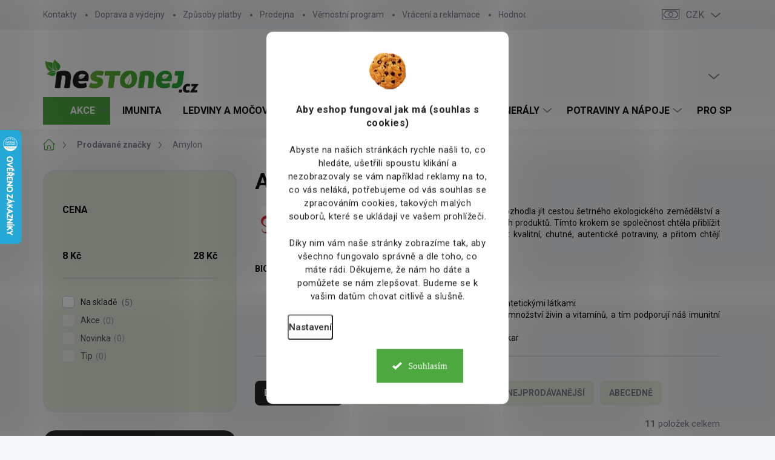

--- FILE ---
content_type: text/html; charset=utf-8
request_url: https://www.nestonej.cz/amylon/
body_size: 47436
content:
<!doctype html><html lang="cs" dir="ltr" class="header-background-light external-fonts-loaded"><head><meta charset="utf-8" /><meta name="viewport" content="width=device-width,initial-scale=1" /><title>Amylon - Nestonej.cz</title><link rel="preconnect" href="https://cdn.myshoptet.com" /><link rel="dns-prefetch" href="https://cdn.myshoptet.com" /><link rel="preload" href="https://cdn.myshoptet.com/prj/dist/master/cms/libs/jquery/jquery-1.11.3.min.js" as="script" /><script>
dataLayer = [];
dataLayer.push({'shoptet' : {
    "pageId": -24,
    "pageType": "article",
    "currency": "CZK",
    "currencyInfo": {
        "decimalSeparator": ",",
        "exchangeRate": 1,
        "priceDecimalPlaces": 0,
        "symbol": "K\u010d",
        "symbolLeft": 0,
        "thousandSeparator": " "
    },
    "language": "cs",
    "projectId": 128745,
    "cartInfo": {
        "id": null,
        "freeShipping": false,
        "freeShippingFrom": 1999,
        "leftToFreeGift": {
            "formattedPrice": "2 499 K\u010d",
            "priceLeft": 2499
        },
        "freeGift": false,
        "leftToFreeShipping": {
            "priceLeft": 1999,
            "dependOnRegion": 0,
            "formattedPrice": "1 999 K\u010d"
        },
        "discountCoupon": [],
        "getNoBillingShippingPrice": {
            "withoutVat": 0,
            "vat": 0,
            "withVat": 0
        },
        "cartItems": [],
        "taxMode": "ORDINARY"
    },
    "cart": [],
    "customer": {
        "priceRatio": 1,
        "priceListId": 1,
        "groupId": null,
        "registered": false,
        "mainAccount": false
    }
}});
dataLayer.push({'cookie_consent' : {
    "marketing": "denied",
    "analytics": "denied"
}});
document.addEventListener('DOMContentLoaded', function() {
    shoptet.consent.onAccept(function(agreements) {
        if (agreements.length == 0) {
            return;
        }
        dataLayer.push({
            'cookie_consent' : {
                'marketing' : (agreements.includes(shoptet.config.cookiesConsentOptPersonalisation)
                    ? 'granted' : 'denied'),
                'analytics': (agreements.includes(shoptet.config.cookiesConsentOptAnalytics)
                    ? 'granted' : 'denied')
            },
            'event': 'cookie_consent'
        });
    });
});
</script>

<!-- Google Tag Manager -->
<script>(function(w,d,s,l,i){w[l]=w[l]||[];w[l].push({'gtm.start':
new Date().getTime(),event:'gtm.js'});var f=d.getElementsByTagName(s)[0],
j=d.createElement(s),dl=l!='dataLayer'?'&l='+l:'';j.async=true;j.src=
'https://www.googletagmanager.com/gtm.js?id='+i+dl;f.parentNode.insertBefore(j,f);
})(window,document,'script','dataLayer','GTM-W7JQP9S');</script>
<!-- End Google Tag Manager -->

<meta property="og:type" content="website"><meta property="og:site_name" content="nestonej.cz"><meta property="og:url" content="https://www.nestonej.cz/amylon/"><meta property="og:title" content="Amylon - Nestonej.cz"><meta name="author" content="Nestonej.cz"><meta name="web_author" content="Shoptet.cz"><meta name="dcterms.rightsHolder" content="www.nestonej.cz"><meta name="robots" content="index,follow"><meta property="og:image" content="https://cdn.myshoptet.com/usr/www.nestonej.cz/user/front_images/hp.jpg?t=1768617180"><meta property="og:description" content="Amylon"><meta name="description" content="Amylon"><meta name="google-site-verification" content="y7KHPGzXrnXGKvxc1UrvmVwlpcAg8XeiLb2TjPHwwLE"><style>:root {--color-primary: #4EA840;--color-primary-h: 112;--color-primary-s: 45%;--color-primary-l: 45%;--color-primary-hover: #2C6B38;--color-primary-hover-h: 131;--color-primary-hover-s: 42%;--color-primary-hover-l: 30%;--color-secondary: #A53B3D;--color-secondary-h: 359;--color-secondary-s: 47%;--color-secondary-l: 44%;--color-secondary-hover: #A53B3D;--color-secondary-hover-h: 359;--color-secondary-hover-s: 47%;--color-secondary-hover-l: 44%;--color-tertiary: #e4eddd;--color-tertiary-h: 94;--color-tertiary-s: 31%;--color-tertiary-l: 90%;--color-tertiary-hover: #e4eddd;--color-tertiary-hover-h: 94;--color-tertiary-hover-s: 31%;--color-tertiary-hover-l: 90%;--color-header-background: #ffffff;--template-font: "sans-serif";--template-headings-font: "sans-serif";--header-background-url: url("[data-uri]");--cookies-notice-background: #F8FAFB;--cookies-notice-color: #252525;--cookies-notice-button-hover: #27263f;--cookies-notice-link-hover: #3b3a5f;--templates-update-management-preview-mode-content: "Náhled aktualizací šablony je aktivní pro váš prohlížeč."}</style>
    <script>var shoptet = shoptet || {};</script>
    <script src="https://cdn.myshoptet.com/prj/dist/master/shop/dist/main-3g-header.js.05f199e7fd2450312de2.js"></script>
<!-- User include --><!-- service 1000(633) html code header -->
<link rel="stylesheet" href="https://cdn.myshoptet.com/usr/apollo.jakubtursky.sk/user/documents/assets/main.css?v=1769">

<noscript>
<style>
.before-carousel:before,
.before-carousel:after,
.products-block:after,
.products-block:before,
.p-detail-inner:before,
.p-detail-inner:after{
	display: none;
}

.products-block .product, .products-block .slider-group-products,
.next-to-carousel-banners .banner-wrapper,
.before-carousel .content-wrapper-in,
.p-detail-inner .p-detail-inner-header, .p-detail-inner #product-detail-form {
  opacity: 1;
}

body.type-category .content-wrapper-in,
body.type-manufacturer-detail .content-wrapper-in,
body.type-product .content-wrapper-in {
	visibility: visible!important;
}
</style>
</noscript>

<style>
@font-face {
  font-family: 'apollo';
  font-display: swap;
  src:  url('https://cdn.myshoptet.com/usr/apollo.jakubtursky.sk/user/documents/assets/iconfonts/icomoon.eot?v=107');
  src:  url('https://cdn.myshoptet.com/usr/apollo.jakubtursky.sk/user/documents/assets/iconfonts/icomoon.eot?v=107') format('embedded-opentype'),
    url('https://cdn.myshoptet.com/usr/apollo.jakubtursky.sk/user/documents/assets/iconfonts/icomoon.ttf?v=107') format('truetype'),
    url('https://cdn.myshoptet.com/usr/apollo.jakubtursky.sk/user/documents/assets/iconfonts/icomoon.woff?v=107') format('woff'),
    url('https://cdn.myshoptet.com/usr/apollo.jakubtursky.sk/user/documents/assets/iconfonts/icomoon.svg?v=107') format('svg');
  font-weight: normal;
  font-style: normal;
  font-display: block;
}
.top-navigation-bar .top-nav-button.top-nav-button-login.primary{
	display: none;
}
.basic-description>h3:first-child{
	display: none;
}
/*.header-info-banner-addon{
	background-color: black;
}*/
</style>

<style>
.not-working {
  background-color: rgba(0,0,0, 0.9);
  color: white;
  width: 100%;
  height: 100%;
  position: fixed;
  top: 0;
  left: 0;
  z-index: 9999999;
  text-align: center;
  padding: 50px;
  line-height: 1.6;
  font-size: 16px;
}
</style>

<!-- api 498(150) html code header -->
<script async src="https://scripts.luigisbox.tech/LBX-93403.js"></script><meta name="luigisbox-tracker-id" content="84297-93403,cs"/><script type="text/javascript">const isPlpEnabled = sessionStorage.getItem('lbPlpEnabled') === 'true';if (isPlpEnabled) {const style = document.createElement("style");style.type = "text/css";style.id = "lb-plp-style";style.textContent = `body.type-category #content-wrapper,body.type-search #content-wrapper,body.type-category #content,body.type-search #content,body.type-category #content-in,body.type-search #content-in,body.type-category #main-in,body.type-search #main-in {min-height: 100vh;}body.type-category #content-wrapper > *,body.type-search #content-wrapper > *,body.type-category #content > *,body.type-search #content > *,body.type-category #content-in > *,body.type-search #content-in > *,body.type-category #main-in > *,body.type-search #main-in > * {display: none;}`;document.head.appendChild(style);}</script>
<!-- api 690(337) html code header -->
<script>var ophWidgetData={"lang":"cs","link":"https:\/\/www.nestonej.cz\/vydejni-misto-s-prodejnou-hulin\/","logo":true,"expanded":true,"lunchShow":false,"checkHoliday":true,"showNextWeek":true,"showWidgetStart":"07:00","showWidgetEnd":"19:00","beforeOpenStore":"20","beforeCloseStore":"20","openingHours":[{"day":1,"openHour":"08:30","closeHour":"17:00","openPause":"","closePause":"","closed":false},{"day":2,"openHour":"08:30","closeHour":"17:00","openPause":"","closePause":"","closed":false},{"day":3,"openHour":"08:30","closeHour":"17:00","openPause":"","closePause":"","closed":false},{"day":4,"openHour":"08:30","closeHour":"17:00","openPause":"","closePause":"","closed":false},{"day":5,"openHour":"08:30","closeHour":"17:00","openPause":"","closePause":"","closed":false},{"day":6,"openHour":"","closeHour":"","openPause":"","closePause":"","closed":true},{"day":7,"openHour":"","closeHour":"","openPause":"","closePause":"","closed":true}],"excludes":[{"date":"2024-04-22","openHour":"08:30","closeHour":"15:30","openPause":"","closePause":"","closed":false,"text":"pouze pro osobn\u00ed odb\u011br"},{"date":"2024-04-23","openHour":"08:30","closeHour":"15:30","openPause":"","closePause":"","closed":false,"text":"pouze pro osobn\u00ed odb\u011br"},{"date":"2024-04-24","openHour":"08:30","closeHour":"15:30","openPause":"","closePause":"","closed":false,"text":"pouze pro osobn\u00ed odb\u011br"},{"date":"2024-04-25","openHour":"08:30","closeHour":"15:30","openPause":"","closePause":"","closed":false,"text":"pouze pro osobn\u00ed odb\u011br"},{"date":"2024-04-26","openHour":"08:30","closeHour":"15:30","openPause":"","closePause":"","closed":false,"text":"pouze pro osobn\u00ed odb\u011br"},{"date":"2024-06-03","openHour":"08:30","closeHour":"15:00","openPause":"","closePause":"","closed":false,"text":"pouze pro osobn\u00ed odb\u011br"},{"date":"2024-06-04","openHour":"08:30","closeHour":"15:00","openPause":"","closePause":"","closed":false,"text":"pouze pro osobn\u00ed odb\u011br"},{"date":"2024-06-05","openHour":"08:30","closeHour":"15:00","openPause":"","closePause":"","closed":false,"text":"pouze pro osobn\u00ed odb\u011br"},{"date":"2024-06-06","openHour":"08:30","closeHour":"15:00","openPause":"","closePause":"","closed":false,"text":"pouze pro osobn\u00ed odb\u011br"},{"date":"2024-06-07","openHour":"08:30","closeHour":"15:00","openPause":"","closePause":"","closed":false,"text":"pouze pro osobn\u00ed odb\u011br"},{"date":"2024-07-01","openHour":"08:30","closeHour":"15:30","openPause":"","closePause":"","closed":false,"text":"pouze pro osobn\u00ed odb\u011br"},{"date":"2024-07-02","openHour":"08:30","closeHour":"15:30","openPause":"","closePause":"","closed":false,"text":"pouze pro osobn\u00ed odb\u011br"},{"date":"2024-07-03","openHour":"08:30","closeHour":"15:30","openPause":"","closePause":"","closed":false,"text":"pouze pro osobn\u00ed odb\u011br"},{"date":"2024-07-04","openHour":"08:30","closeHour":"15:30","openPause":"","closePause":"","closed":false,"text":"pouze pro osobn\u00ed odb\u011br"},{"date":"2024-07-05","openHour":"08:30","closeHour":"15:30","openPause":"","closePause":"","closed":false,"text":"pouze pro osobn\u00ed odb\u011br"},{"date":"2025-04-22","openHour":"08:30","closeHour":"15:30","openPause":"","closePause":"","closed":false,"text":"pouze pro osobn\u00ed odb\u011br"},{"date":"2025-04-23","openHour":"08:30","closeHour":"15:30","openPause":"","closePause":"","closed":false,"text":"pouze pro osobn\u00ed odb\u011br"},{"date":"2025-12-28","openHour":"","closeHour":"","openPause":"","closePause":"","closed":true,"text":""},{"date":"2025-12-29","openHour":"","closeHour":"","openPause":"","closePause":"","closed":true,"text":""},{"date":"2025-12-30","openHour":"","closeHour":"","openPause":"","closePause":"","closed":true,"text":""},{"date":"2025-12-31","openHour":"","closeHour":"","openPause":"","closePause":"","closed":true,"text":""},{"date":"2026-01-01","openHour":"","closeHour":"","openPause":"","closePause":"","closed":true,"text":""},{"date":"2026-01-02","openHour":"","closeHour":"","openPause":"","closePause":"","closed":true,"text":""},{"date":"2026-01-03","openHour":"","closeHour":"","openPause":"","closePause":"","closed":true,"text":""},{"date":"2026-01-04","openHour":"","closeHour":"","openPause":"","closePause":"","closed":true,"text":""}],"holidayList":["01-01","01-05","08-05","05-07","06-07","28-09","28-10","17-11","24-12","25-12","26-12"],"todayLongFormat":false,"colors":{"bg_header_color":"","bg_logo_color":"","bg_title_color":"","bg_preopen_color":"#03a9f4","bg_open_color":"#4cae65","bg_pause_color":"#ff9800","bg_preclose_color":"#ff6f00","bg_close_color":"#e94b4b","color_exception_day":"#e94b4b"},"address":"\u017di\u017ekova 489, Hul\u00edn","icon":"icon-03","bottomPosition":"170","showDetailOnExpand":true,"hideOnCheckout":true,"weekTurnOff":[],"directPosition":"ltr"}</script>
<!-- api 831(471) html code header -->
<link rel="stylesheet" href="https://twistopay.liffstudio.com/css/custom.css">
<!-- api 1012(643) html code header -->
<style data-purpose="gopay-hiding-apple-pay">
	[data-guid="468f69dc-3647-11f0-9344-f62a9e19e24e"] {
		display: none
	}
</style><style data-purpose="gopay-hiding-apple-pay">
	[data-guid="46f06346-3647-11f0-9344-f62a9e19e24e"] {
		display: none
	}
</style>
<!-- api 709(355) html code header -->
<script>
  const PWJS = {};
</script>

<script src=https://app.productwidgets.cz/pwjs.js></script>


  <script>
    document.addEventListener('DOMContentLoaded', () => {
      if(window.dataLayer && dataLayer[0].shoptet.pageType === 'article') {
        PWJS['LinkPopup'] = {
          display: function(event) {
            let href = event.target.closest('a').href;
            let markup = PWJS.LinkPopup.elements[href];

            if(markup) {
              markup.style.display = 'block';
              markup.style.top = (event.pageY - 30) + "px";
              markup.style.left = (event.pageX + 30) + "px";
            }
          },
          move: function(event) {
            let href = event.target.closest('a').href;
            let markup = PWJS.LinkPopup.elements[href];

            if(markup) {
              markup.style.top = (event.pageY - 30) + "px";
              markup.style.left = (event.pageX + 30) + "px";
            }
          },
          remove: function(event) {
            let href = event.target.closest('a').href;
            let markup = PWJS.LinkPopup.elements[href];

            if(markup) {
              markup.style.display = 'none';
            }
          },

          elements: {},
          request: function(href) {
            fetch(`https://app.productwidgets.cz/p?uri=${href}`, {
              method: 'GET',
              headers: {
                'Content-Type': 'application/json',
                'Accept': 'application/json'
              }
            }).then(async (data) => {
              if (data.ok) {
                template = (await data.json())['markup'];
                let element = document.createElement('div');
                element.style.display = 'none';
                element.style.position = 'absolute';
                element.style.zIndex = 3;
                let shadow = element.attachShadow({ mode: 'open' });
                shadow.innerHTML = template;
                document.querySelector("body").insertAdjacentElement('beforeend', element);
                PWJS.LinkPopup.elements[href] = element;
              }
            })
          }
        };

        let links = document.querySelectorAll('.news-item-detail a');
        links.forEach(link => {
          if (link.href) {
            linkOrigin = (new URL(link.href)).origin;
            let sameOriginLink = linkOrigin == window.origin;

            if (sameOriginLink && link.querySelectorAll('img').length === 0) {
              PWJS.LinkPopup.request(link.href);
              link.addEventListener('mouseover', (event) => PWJS.LinkPopup.display(event));
              link.addEventListener('mousemove', (event) => PWJS.LinkPopup.move(event));
              link.addEventListener('mouseleave', (event) => PWJS.LinkPopup.remove(event));
            }
          }
        })
      }
    });
  </script>

<!-- api 1280(896) html code header -->
<link rel="stylesheet" href="https://cdn.myshoptet.com/usr/shoptet.tomashlad.eu/user/documents/extras/cookies-addon/screen.min.css?v005">
<script>
    var shoptetakCookiesSettings={"useRoundingCorners":true,"cookiesImgPopup":false,"cookiesSize":"large","cookiesOrientation":"vertical","cookiesImg":"1","buttonBg":true,"showPopup":false};

    var body=document.getElementsByTagName("body")[0];

    const rootElement = document.documentElement;

    rootElement.classList.add("st-cookies-v2");

    if (shoptetakCookiesSettings.useRoundingCorners) {
        rootElement.classList.add("st-cookies-corners");
    }
    if (shoptetakCookiesSettings.cookiesImgPopup) {
        rootElement.classList.add("st-cookies-popup-img");
    }
    if (shoptetakCookiesSettings.cookiesImg) {
        rootElement.classList.add("st-cookies-img");
    }
    if (shoptetakCookiesSettings.buttonBg) {
        rootElement.classList.add("st-cookies-btn");
    }
    if (shoptetakCookiesSettings.cookiesSize) {
        if (shoptetakCookiesSettings.cookiesSize === 'thin') {
            rootElement.classList.add("st-cookies-thin");
        }
        if (shoptetakCookiesSettings.cookiesSize === 'middle') {
            rootElement.classList.add("st-cookies-middle");
        }
        if (shoptetakCookiesSettings.cookiesSize === 'large') {
            rootElement.classList.add("st-cookies-large");
        }
    }
    if (shoptetakCookiesSettings.cookiesOrientation) {
        if (shoptetakCookiesSettings.cookiesOrientation === 'vertical') {
            rootElement.classList.add("st-cookies-vertical");
        }
    }
</script>

<!-- service 629(277) html code header -->
<link href="https://cdn.myshoptet.com/usr/fvstudio.myshoptet.com/user/documents/addons/topproduct.min.css?22.8.1" rel="stylesheet">

<style>
</style>


<!-- service 690(337) html code header -->
<link href="https://cdn.myshoptet.com/usr/mcore.myshoptet.com/user/documents/upload/addon01/ophWidget.min.css?v=1.6.9" rel="stylesheet" />


<!-- service 831(471) html code header -->
<script src="https://cdn.lr-in.com/LogRocket.min.js" crossorigin="anonymous"></script>
<!-- service 1228(847) html code header -->
<link 
rel="stylesheet" 
href="https://cdn.myshoptet.com/usr/dmartini.myshoptet.com/user/documents/upload/dmartini/shop_rating/shop_rating.min.css?140"
data-author="Dominik Martini" 
data-author-web="dmartini.cz">
<!-- service 1462(1076) html code header -->
<link rel="stylesheet" href="https://cdn.myshoptet.com/usr/webotvurci.myshoptet.com/user/documents/plugin-product-interconnection/css/all.min.css?v=27"> 
<!-- service 1673(1258) html code header -->
<link 
rel="stylesheet" 
href="https://cdn.myshoptet.com/usr/dmartini.myshoptet.com/user/documents/upload/dmartini/product_rating/product_rating.min.css?90"
data-author="Dominik Martini" 
data-author-web="dmartini.cz">
<!-- service 1863(1428) html code header -->
<script defer src="https://addon.smartform.cz/shoptet/pages/smartform-script?projectId=128745" type="text/javascript"></script>

<script defer src="https://cdn.myshoptet.com/usr/smartform.myshoptet.com/user/documents/shoptet-v1.min.js?v=18" type="text/javascript"></script>
<!-- service 425(79) html code header -->
<style>
.hodnoceni:before{content: "Jak o nás mluví zákazníci";}
.hodnoceni.svk:before{content: "Ako o nás hovoria zákazníci";}
.hodnoceni.hun:before{content: "Mit mondanak rólunk a felhasználók";}
.hodnoceni.pl:before{content: "Co mówią o nas klienci";}
.hodnoceni.eng:before{content: "Customer reviews";}
.hodnoceni.de:before{content: "Was unsere Kunden über uns denken";}
.hodnoceni.ro:before{content: "Ce spun clienții despre noi";}
.hodnoceni{margin: 20px auto;}
body:not(.paxio-merkur):not(.venus):not(.jupiter) .hodnoceni .vote-wrap {border: 0 !important;width: 24.5%;flex-basis: 25%;padding: 10px 20px !important;display: inline-block;margin: 0;vertical-align: top;}
.multiple-columns-body #content .hodnoceni .vote-wrap {width: 49%;flex-basis: 50%;}
.hodnoceni .votes-wrap {display: block; border: 1px solid #f7f7f7;margin: 0;width: 100%;max-width: none;padding: 10px 0; background: #fff;}
.hodnoceni .vote-wrap:nth-child(n+5){display: none !important;}
.hodnoceni:before{display: block;font-size: 18px;padding: 10px 20px;background: #fcfcfc;}
.sidebar .hodnoceni .vote-pic, .sidebar .hodnoceni .vote-initials{display: block;}
.sidebar .hodnoceni .vote-wrap, #column-l #column-l-in .hodnoceni .vote-wrap {width: 100% !important; display: block;}
.hodnoceni > a{display: block;text-align: right;padding-top: 6px;}
.hodnoceni > a:after{content: "››";display: inline-block;margin-left: 2px;}
.sidebar .hodnoceni:before, #column-l #column-l-in .hodnoceni:before {background: none !important; padding-left: 0 !important;}
.template-10 .hodnoceni{max-width: 952px !important;}
.page-detail .hodnoceni > a{font-size: 14px;}
.page-detail .hodnoceni{margin-bottom: 30px;}
@media screen and (min-width: 992px) and (max-width: 1199px) {
.hodnoceni .vote-rating{display: block;}
.hodnoceni .vote-time{display: block;margin-top: 3px;}
.hodnoceni .vote-delimeter{display: none;}
}
@media screen and (max-width: 991px) {
body:not(.paxio-merkur):not(.venus):not(.jupiter) .hodnoceni .vote-wrap {width: 49%;flex-basis: 50%;}
.multiple-columns-body #content .hodnoceni .vote-wrap {width: 99%;flex-basis: 100%;}
}
@media screen and (max-width: 767px) {
body:not(.paxio-merkur):not(.venus):not(.jupiter) .hodnoceni .vote-wrap {width: 99%;flex-basis: 100%;}
}
.home #main-product .hodnoceni{margin: 0 0 60px 0;}
.hodnoceni .votes-wrap.admin-response{display: none !important;}
.hodnoceni .vote-pic {width: 100px;}
.hodnoceni .vote-delimeter{display: none;}
.hodnoceni .vote-rating{display: block;}
.hodnoceni .vote-time {display: block;margin-top: 5px;}
@media screen and (min-width: 768px){
.template-12 .hodnoceni{max-width: 747px; margin-left: auto; margin-right: auto;}
}
@media screen and (min-width: 992px){
.template-12 .hodnoceni{max-width: 972px;}
}
@media screen and (min-width: 1200px){
.template-12 .hodnoceni{max-width: 1418px;}
}
.template-14 .hodnoceni .vote-initials{margin: 0 auto;}
.vote-pic img::before {display: none;}
.hodnoceni + .hodnoceni {display: none;}
</style>
<!-- service 654(301) html code header -->
<!-- Prefetch Pobo Page Builder CDN  -->
<link rel="dns-prefetch" href="https://image.pobo.cz">
<link href="https://cdnjs.cloudflare.com/ajax/libs/lightgallery/2.7.2/css/lightgallery.min.css" rel="stylesheet">
<link href="https://cdnjs.cloudflare.com/ajax/libs/lightgallery/2.7.2/css/lg-thumbnail.min.css" rel="stylesheet">


<!-- © Pobo Page Builder  -->
<script>
 	  window.addEventListener("DOMContentLoaded", function () {
		  var po = document.createElement("script");
		  po.type = "text/javascript";
		  po.async = true;
		  po.dataset.url = "https://www.pobo.cz";
			po.dataset.cdn = "https://image.pobo.space";
      po.dataset.tier = "standard";
      po.fetchpriority = "high";
      po.dataset.key = btoa(window.location.host);
		  po.id = "pobo-asset-url";
      po.platform = "shoptet";
      po.synergy = false;
		  po.src = "https://image.pobo.space/assets/editor.js?v=13";

		  var s = document.getElementsByTagName("script")[0];
		  s.parentNode.insertBefore(po, s);
	  });
</script>





<!-- service 708(354) html code header -->
<link href="https://cdn.myshoptet.com/usr/302565.myshoptet.com/user/documents/assets/gifts/fv-studio-app-gifts.css?25.4.29" rel="stylesheet">
<link href="https://cdn.myshoptet.com/usr/302565.myshoptet.com/user/documents/assets/gifts/fv-studio-app-gifts.Classic.css?25.4.29" rel="stylesheet">

<style>
.ordering-process.id--9 [id~=free-gift-wrapper] ul li:hover,
.ordering-process.id--9 [class~=free-gifts-wrapper] ul li:hover,
.content-window.cart-window [class~=free-gifts-wrapper] ul li:hover {
    border-color: #4EA840;
}

.ordering-process.id--9 [id~=free-gift-wrapper] ul li:not(.hidden-colorbox-visible),
.ordering-process.id--9 [class~=free-gifts-wrapper] ul li.active,
.content-window.cart-window [class~=free-gifts-wrapper] ul li.active {
    border-color: #4EA840;
    border-width: 2px;
}

.fvstudio-delivery-info-single-gift {
border-color: #4EA840;
}

</style>
<!-- service 1240(857) html code header -->
<script>
var host = "www.nestonej.cz".replace(/(\.|\/|www)/g, '');
var src = "https://gateway.saimon.ai/" + host + "/loader.js"
var saimonScript = document.createElement('script');
saimonScript.src = src;
saimonScript.async = true;
saimonScript.fetchPriority = "high";
document.head.appendChild(saimonScript);

var timestamp = localStorage.getItem("sai-last-search");
var now = Date.now();

if (parseInt(timestamp) >= (now - 60 * 1000)) {
  document.documentElement.classList.add("--sai-search--active");
}
</script>

<style>
.--sai-search--active .in-vyhledavani #content {
	min-height: 90vh;
}

.--sai-search--active body:not(.--sai-result-page--inactive) #content .search-results-groups, 
.--sai-search--active body:not(.--sai-result-page--inactive) #content #products-found { 
	display: none; 
}
#sai--search-result-page #products-found,
#sai--search-result-page .search-results-groups{
	display: block !important; 
}
</style>
<!-- service 1280(896) html code header -->
<style>
.st-cookies-v2.st-cookies-btn .shoptak-carbon .siteCookies .siteCookies__form .siteCookies__buttonWrap button[value=all] {
margin-left: 10px;
}
@media (max-width: 768px) {
.st-cookies-v2.st-cookies-btn .shoptak-carbon .siteCookies .siteCookies__form .siteCookies__buttonWrap button[value=all] {
margin-left: 0px;
}
.st-cookies-v2 .shoptak-carbon .siteCookies.siteCookies--dark .siteCookies__form .siteCookies__buttonWrap button[value=reject] {
margin: 0 10px;
}
}
@media only screen and (max-width: 768px) {
 .st-cookies-v2 .siteCookies .siteCookies__form .siteCookies__buttonWrap .js-cookies-settings[value=all], .st-cookies-v2 .siteCookies .siteCookies__form .siteCookies__buttonWrap button[value=all] {   
  margin: 0 auto 10px auto;
 }
 .st-cookies-v2 .siteCookies.siteCookies--center {
  bottom: unset;
  top: 50%;
  transform: translate(-50%, -50%);
  width: 90%;
 }
}
</style>
<!-- service 1908(1473) html code header -->
<script type="text/javascript">
    var eshop = {
        'host': 'www.nestonej.cz',
        'projectId': 128745,
        'template': 'Classic',
        'lang': 'cs',
    };
</script>

<link href="https://cdn.myshoptet.com/usr/honzabartos.myshoptet.com/user/documents/style.css?v=292" rel="stylesheet"/>
<script src="https://cdn.myshoptet.com/usr/honzabartos.myshoptet.com/user/documents/script.js?v=298" type="text/javascript"></script>

<style>
.up-callout {
    background-color: rgba(33, 150, 243, 0.1); /* Soft info blue with transparency */
    border: 1px solid rgba(33, 150, 243, 0.3); /* Subtle blue border */
    border-radius: 8px; /* Rounded corners */
    padding: 15px 20px; /* Comfortable padding */
    box-shadow: 0 2px 5px rgba(0, 0, 0, 0.1); /* Subtle shadow for depth */
    max-width: 600px; /* Optional: Limits width for readability */
    margin: 20px auto; /* Centers the box with some spacing */
}

.up-callout p {
    margin: 0; /* Removes default paragraph margin */
    color: #333; /* Dark text for contrast */
    font-size: 16px; /* Readable font size */
    line-height: 1.5; /* Improves readability */
}
</style>
<!-- project html code header -->
<link href="/user/documents/jakubturskyy/style.css?v=23" rel="stylesheet">
<!-- <link href="/user/documents/assets/css/style.css?v=" rel="stylesheet"> -->
<link href="/user/documents/assets/css/style.css?v=1.05" rel="stylesheet">
<link rel="stylesheet" href="/user/documents/webotvurci/wt-style.min.css?v=1">

<style>
.p-desc+.p-desc{display:none!important;}
.pagination-wrapper{width:100%!important;}
#lb-recommend-element-category{width:100%!important;}
:root {
  --zlavovy-kod-farba-textu: #000000;
  --zlavovy-kod-farba-pozadia: #e4eddd;
  --zlavovy-kod-farba-ohranicenia: #4EA840;
}

.type-manufacturer-detail #content > ul,
.type-manufacturer-detail #content > p {
  line-height: 1.8;
  font-size: 16px;
}

.flags-extra .price-save+.price-save{display:none;}
.price-standard+.price-standard{display:none;}
.availability+.availability{display:none;}
</style>
<!-- /User include --><link rel="shortcut icon" href="/favicon.ico" type="image/x-icon" /><link rel="canonical" href="https://www.nestonej.cz/amylon/" />    <script>
        var _hwq = _hwq || [];
        _hwq.push(['setKey', '3C8537CF876D988B9558D871E3C83668']);
        _hwq.push(['setTopPos', '150']);
        _hwq.push(['showWidget', '21']);
        (function() {
            var ho = document.createElement('script');
            ho.src = 'https://cz.im9.cz/direct/i/gjs.php?n=wdgt&sak=3C8537CF876D988B9558D871E3C83668';
            var s = document.getElementsByTagName('script')[0]; s.parentNode.insertBefore(ho, s);
        })();
    </script>
<script>!function(){var t={9196:function(){!function(){var t=/\[object (Boolean|Number|String|Function|Array|Date|RegExp)\]/;function r(r){return null==r?String(r):(r=t.exec(Object.prototype.toString.call(Object(r))))?r[1].toLowerCase():"object"}function n(t,r){return Object.prototype.hasOwnProperty.call(Object(t),r)}function e(t){if(!t||"object"!=r(t)||t.nodeType||t==t.window)return!1;try{if(t.constructor&&!n(t,"constructor")&&!n(t.constructor.prototype,"isPrototypeOf"))return!1}catch(t){return!1}for(var e in t);return void 0===e||n(t,e)}function o(t,r,n){this.b=t,this.f=r||function(){},this.d=!1,this.a={},this.c=[],this.e=function(t){return{set:function(r,n){u(c(r,n),t.a)},get:function(r){return t.get(r)}}}(this),i(this,t,!n);var e=t.push,o=this;t.push=function(){var r=[].slice.call(arguments,0),n=e.apply(t,r);return i(o,r),n}}function i(t,n,o){for(t.c.push.apply(t.c,n);!1===t.d&&0<t.c.length;){if("array"==r(n=t.c.shift()))t:{var i=n,a=t.a;if("string"==r(i[0])){for(var f=i[0].split("."),s=f.pop(),p=(i=i.slice(1),0);p<f.length;p++){if(void 0===a[f[p]])break t;a=a[f[p]]}try{a[s].apply(a,i)}catch(t){}}}else if("function"==typeof n)try{n.call(t.e)}catch(t){}else{if(!e(n))continue;for(var l in n)u(c(l,n[l]),t.a)}o||(t.d=!0,t.f(t.a,n),t.d=!1)}}function c(t,r){for(var n={},e=n,o=t.split("."),i=0;i<o.length-1;i++)e=e[o[i]]={};return e[o[o.length-1]]=r,n}function u(t,o){for(var i in t)if(n(t,i)){var c=t[i];"array"==r(c)?("array"==r(o[i])||(o[i]=[]),u(c,o[i])):e(c)?(e(o[i])||(o[i]={}),u(c,o[i])):o[i]=c}}window.DataLayerHelper=o,o.prototype.get=function(t){var r=this.a;t=t.split(".");for(var n=0;n<t.length;n++){if(void 0===r[t[n]])return;r=r[t[n]]}return r},o.prototype.flatten=function(){this.b.splice(0,this.b.length),this.b[0]={},u(this.a,this.b[0])}}()}},r={};function n(e){var o=r[e];if(void 0!==o)return o.exports;var i=r[e]={exports:{}};return t[e](i,i.exports,n),i.exports}n.n=function(t){var r=t&&t.__esModule?function(){return t.default}:function(){return t};return n.d(r,{a:r}),r},n.d=function(t,r){for(var e in r)n.o(r,e)&&!n.o(t,e)&&Object.defineProperty(t,e,{enumerable:!0,get:r[e]})},n.o=function(t,r){return Object.prototype.hasOwnProperty.call(t,r)},function(){"use strict";n(9196)}()}();</script>    <!-- Global site tag (gtag.js) - Google Analytics -->
    <script async src="https://www.googletagmanager.com/gtag/js?id=G-KEFBLRKQQF"></script>
    <script>
        
        window.dataLayer = window.dataLayer || [];
        function gtag(){dataLayer.push(arguments);}
        

                    console.debug('default consent data');

            gtag('consent', 'default', {"ad_storage":"denied","analytics_storage":"denied","ad_user_data":"denied","ad_personalization":"denied","wait_for_update":500});
            dataLayer.push({
                'event': 'default_consent'
            });
        
        gtag('js', new Date());

                gtag('config', 'UA-93481036-1', { 'groups': "UA" });
        
                gtag('config', 'G-KEFBLRKQQF', {"groups":"GA4","send_page_view":false,"content_group":"article","currency":"CZK","page_language":"cs"});
        
                gtag('config', 'AW-16705726376', {"allow_enhanced_conversions":true});
        
        
        
        
        
                    gtag('event', 'page_view', {"send_to":"GA4","page_language":"cs","content_group":"article","currency":"CZK"});
        
        
        
        
        
        
        
        
        
        
        
        
        
        document.addEventListener('DOMContentLoaded', function() {
            if (typeof shoptet.tracking !== 'undefined') {
                for (var id in shoptet.tracking.bannersList) {
                    gtag('event', 'view_promotion', {
                        "send_to": "UA",
                        "promotions": [
                            {
                                "id": shoptet.tracking.bannersList[id].id,
                                "name": shoptet.tracking.bannersList[id].name,
                                "position": shoptet.tracking.bannersList[id].position
                            }
                        ]
                    });
                }
            }

            shoptet.consent.onAccept(function(agreements) {
                if (agreements.length !== 0) {
                    console.debug('gtag consent accept');
                    var gtagConsentPayload =  {
                        'ad_storage': agreements.includes(shoptet.config.cookiesConsentOptPersonalisation)
                            ? 'granted' : 'denied',
                        'analytics_storage': agreements.includes(shoptet.config.cookiesConsentOptAnalytics)
                            ? 'granted' : 'denied',
                                                                                                'ad_user_data': agreements.includes(shoptet.config.cookiesConsentOptPersonalisation)
                            ? 'granted' : 'denied',
                        'ad_personalization': agreements.includes(shoptet.config.cookiesConsentOptPersonalisation)
                            ? 'granted' : 'denied',
                        };
                    console.debug('update consent data', gtagConsentPayload);
                    gtag('consent', 'update', gtagConsentPayload);
                    dataLayer.push(
                        { 'event': 'update_consent' }
                    );
                }
            });
        });
    </script>
<!-- Start Srovname.cz Pixel -->
<script type="text/plain" data-cookiecategory="analytics">
    !(function (e, n, t, a, s, o, r) {
        e[a] ||
        (((s = e[a] = function () {
            s.process ? s.process.apply(s, arguments) : s.queue.push(arguments);
        }).queue = []),
            ((o = n.createElement(t)).async = 1),
            (o.src = "https://tracking.srovname.cz/srovnamepixel.js"),
            (o.dataset.srv9 = "1"),
            (r = n.getElementsByTagName(t)[0]).parentNode.insertBefore(o, r));
    })(window, document, "script", "srovname");
    srovname("init", "90262f868120c3c1361ecd963e81cb24");
</script>
<!-- End Srovname.cz Pixel -->
</head><body class="desktop id--24 in-znacka template-11 type-manufacturer-detail multiple-columns-body columns-3 blank-mode blank-mode-css ums_forms_redesign--off ums_a11y_category_page--on ums_discussion_rating_forms--off ums_flags_display_unification--on ums_a11y_login--on mobile-header-version-1">
        <div id="fb-root"></div>
        <script>
            window.fbAsyncInit = function() {
                FB.init({
//                    appId            : 'your-app-id',
                    autoLogAppEvents : true,
                    xfbml            : true,
                    version          : 'v19.0'
                });
            };
        </script>
        <script async defer crossorigin="anonymous" src="https://connect.facebook.net/cs_CZ/sdk.js"></script><script>
(function(l, u, c, i, n, k, a) {l['ModioCZ'] = n;
l[n]=l[n]||function(){(l[n].q=l[n].q||[]).push(arguments)};k=u.createElement(c),
a=u.getElementsByTagName(c)[0];k.async=1;k.src=i;a.parentNode.insertBefore(k,a)
})(window, document, 'script', '//trackingapi.modio.cz/ppc.js', 'modio');
modio('init', '1f2a7d65');
var dataHelper = new DataLayerHelper(dataLayer);
if (dataHelper.get('shoptet.pageType') == 'thankYou') {
 var order_id = dataHelper.get('shoptet.order.orderNo');
 var price = dataHelper.get('shoptet.order.total');
 var currency = dataHelper.get('shoptet.order.currencyCode');

 if(order_id !== undefined){
 modio('purchase', order_id, price, currency);
 }
}
</script>

<!-- Google Tag Manager (noscript) -->
<noscript><iframe src="https://www.googletagmanager.com/ns.html?id=GTM-W7JQP9S"
height="0" width="0" style="display:none;visibility:hidden"></iframe></noscript>
<!-- End Google Tag Manager (noscript) -->

    <div class="siteCookies siteCookies--center siteCookies--light js-siteCookies" role="dialog" data-testid="cookiesPopup" data-nosnippet>
        <div class="siteCookies__form">
            <div class="siteCookies__content">
                <div class="siteCookies__text">
                    <p style="text-align: center;"><span style="font-size: 12pt;"><strong>Aby eshop <span>fungoval jak má (souhlas s cookies)</span></strong></span><br /><br />Abyste na našich stránkách rychle našli to, co hledáte, ušetřili spoustu klikání a nezobrazovaly se vám například reklamy na to, co vás neláká, potřebujeme od vás souhlas se zpracováním cookies, takových malých souborů, které se ukládají ve vašem prohlížeči.<br /><br />Díky nim vám naše stránky zobrazíme tak, aby všechno fungovalo správně a dle toho, co máte rádi. <span>Děkujeme, že nám ho dáte a pomůžete se nám zlepšovat. Budeme se k vašim datům chovat citlivě a slušně.</span></p>
                </div>
                <p class="siteCookies__links">
                    <button class="siteCookies__link js-cookies-settings" aria-label="Nastavení cookies" data-testid="cookiesSettings">Nastavení</button>
                </p>
            </div>
            <div class="siteCookies__buttonWrap">
                                <button class="siteCookies__button js-cookiesConsentSubmit" value="all" aria-label="Přijmout cookies" data-testid="buttonCookiesAccept">Souhlasím</button>
            </div>
        </div>
        <script>
            document.addEventListener("DOMContentLoaded", () => {
                const siteCookies = document.querySelector('.js-siteCookies');
                document.addEventListener("scroll", shoptet.common.throttle(() => {
                    const st = document.documentElement.scrollTop;
                    if (st > 1) {
                        siteCookies.classList.add('siteCookies--scrolled');
                    } else {
                        siteCookies.classList.remove('siteCookies--scrolled');
                    }
                }, 100));
            });
        </script>
    </div>
<a href="#content" class="skip-link sr-only">Přejít na obsah</a><div class="overall-wrapper"><div class="user-action"><div class="container">
    <div class="user-action-in">
                    <div id="login" class="user-action-login popup-widget login-widget" role="dialog" aria-labelledby="loginHeading">
        <div class="popup-widget-inner">
                            <h2 id="loginHeading">Přihlášení k vašemu účtu</h2><div id="customerLogin"><form action="/action/Customer/Login/" method="post" id="formLoginIncluded" class="csrf-enabled formLogin" data-testid="formLogin"><input type="hidden" name="referer" value="" /><div class="form-group"><div class="input-wrapper email js-validated-element-wrapper no-label"><input type="email" name="email" class="form-control" autofocus placeholder="E-mailová adresa (např. jan@novak.cz)" data-testid="inputEmail" autocomplete="email" required /></div></div><div class="form-group"><div class="input-wrapper password js-validated-element-wrapper no-label"><input type="password" name="password" class="form-control" placeholder="Heslo" data-testid="inputPassword" autocomplete="current-password" required /><span class="no-display">Nemůžete vyplnit toto pole</span><input type="text" name="surname" value="" class="no-display" /></div></div><div class="form-group"><div class="login-wrapper"><button type="submit" class="btn btn-secondary btn-text btn-login" data-testid="buttonSubmit">Přihlásit se</button><div class="password-helper"><a href="/registrace/" data-testid="signup" rel="nofollow">Nová registrace</a><a href="/klient/zapomenute-heslo/" rel="nofollow">Zapomenuté heslo</a></div></div></div><div class="social-login-buttons"><div class="social-login-buttons-divider"><span>nebo</span></div><div class="form-group"><a href="/action/Social/login/?provider=Facebook" class="login-btn facebook" rel="nofollow"><span class="login-facebook-icon"></span><strong>Přihlásit se přes Facebook</strong></a></div><div class="form-group"><a href="/action/Social/login/?provider=Google" class="login-btn google" rel="nofollow"><span class="login-google-icon"></span><strong>Přihlásit se přes Google</strong></a></div><div class="form-group"><a href="/action/Social/login/?provider=Seznam" class="login-btn seznam" rel="nofollow"><span class="login-seznam-icon"></span><strong>Přihlásit se přes Seznam</strong></a></div></div></form>
</div>                    </div>
    </div>

                            <div id="cart-widget" class="user-action-cart popup-widget cart-widget loader-wrapper" data-testid="popupCartWidget" role="dialog" aria-hidden="true">
    <div class="popup-widget-inner cart-widget-inner place-cart-here">
        <div class="loader-overlay">
            <div class="loader"></div>
        </div>
    </div>

    <div class="cart-widget-button">
        <a href="/kosik/" class="btn btn-conversion" id="continue-order-button" rel="nofollow" data-testid="buttonNextStep">Pokračovat do košíku</a>
    </div>
</div>
            </div>
</div>
</div><div class="top-navigation-bar" data-testid="topNavigationBar">

    <div class="container">

        <div class="top-navigation-contacts">
            <strong>Zákaznická podpora:</strong><a href="tel:+420736708220" class="project-phone" aria-label="Zavolat na +420736708220" data-testid="contactboxPhone"><span>+420736708220</span></a><a href="mailto:info@nestonej.cz" class="project-email" data-testid="contactboxEmail"><span>info@nestonej.cz</span></a>        </div>

                            <div class="top-navigation-menu">
                <div class="top-navigation-menu-trigger"></div>
                <ul class="top-navigation-bar-menu">
                                            <li class="top-navigation-menu-item-29">
                            <a href="/kontakty/">Kontakty</a>
                        </li>
                                            <li class="top-navigation-menu-item-1858">
                            <a href="/ceny-dopravy/">Doprava a výdejny</a>
                        </li>
                                            <li class="top-navigation-menu-item-1861">
                            <a href="/zpusoby-platby/">Způsoby platby</a>
                        </li>
                                            <li class="top-navigation-menu-item-1708">
                            <a href="/vydejni-misto-s-prodejnou-hulin/">Prodejna</a>
                        </li>
                                            <li class="top-navigation-menu-item-29845">
                            <a href="/vernostni-program/">Věrnostní program</a>
                        </li>
                                            <li class="top-navigation-menu-item-1696">
                            <a href="/vraceni-a-reklamace/">Vrácení a reklamace</a>
                        </li>
                                            <li class="top-navigation-menu-item--51">
                            <a href="/hodnoceni-obchodu/">Hodnocení obchodu</a>
                        </li>
                                            <li class="top-navigation-menu-item-16102">
                            <a href="/blog/">Blog</a>
                        </li>
                                            <li class="top-navigation-menu-item-682">
                            <a href="/nase-novinky/">Novinky</a>
                        </li>
                                            <li class="top-navigation-menu-item-27">
                            <a href="/jak-nakupovat/">Jak nakupovat</a>
                        </li>
                                            <li class="top-navigation-menu-item-39">
                            <a href="/obchodni-podminky/">Obchodní podmínky</a>
                        </li>
                                            <li class="top-navigation-menu-item-1702">
                            <a href="/ochrana-osobnich-udaju/">Ochrana osobních údajů</a>
                        </li>
                                            <li class="top-navigation-menu-item-1633">
                            <a href="/o-nas/">O nás</a>
                        </li>
                                            <li class="top-navigation-menu-item--6">
                            <a href="/napiste-nam/">Napište nám</a>
                        </li>
                                    </ul>
                <ul class="top-navigation-bar-menu-helper"></ul>
            </div>
        
        <div class="top-navigation-tools top-navigation-tools--language">
            <div class="responsive-tools">
                <a href="#" class="toggle-window" data-target="search" aria-label="Hledat" data-testid="linkSearchIcon"></a>
                                                            <a href="#" class="toggle-window" data-target="login"></a>
                                                    <a href="#" class="toggle-window" data-target="navigation" aria-label="Menu" data-testid="hamburgerMenu"></a>
            </div>
                <div class="dropdown">
        <span>Ceny v:</span>
        <button id="topNavigationDropdown" type="button" data-toggle="dropdown" aria-haspopup="true" aria-expanded="false">
            CZK
            <span class="caret"></span>
        </button>
        <ul class="dropdown-menu" aria-labelledby="topNavigationDropdown"><li><a href="/action/Currency/changeCurrency/?currencyCode=CZK" rel="nofollow">CZK</a></li><li><a href="/action/Currency/changeCurrency/?currencyCode=EUR" rel="nofollow">EUR</a></li></ul>
    </div>
            <button class="top-nav-button top-nav-button-login toggle-window" type="button" data-target="login" aria-haspopup="dialog" aria-controls="login" aria-expanded="false" data-testid="signin"><span>Přihlášení</span></button>        </div>

    </div>

</div>
<header id="header"><div class="container navigation-wrapper">
    <div class="header-top">
        <div class="site-name-wrapper">
            <div class="site-name"><a href="/" data-testid="linkWebsiteLogo"><img src="https://cdn.myshoptet.com/usr/www.nestonej.cz/user/logos/nestonejcz.jpg" alt="Nestonej.cz" fetchpriority="low" /></a></div>        </div>
        <div class="search" itemscope itemtype="https://schema.org/WebSite">
            <meta itemprop="headline" content="Prodávané značky"/><meta itemprop="url" content="https://www.nestonej.cz"/><meta itemprop="text" content="Amylon"/>            <form action="/action/ProductSearch/prepareString/" method="post"
    id="formSearchForm" class="search-form compact-form js-search-main"
    itemprop="potentialAction" itemscope itemtype="https://schema.org/SearchAction" data-testid="searchForm">
    <fieldset>
        <meta itemprop="target"
            content="https://www.nestonej.cz/vyhledavani/?string={string}"/>
        <input type="hidden" name="language" value="cs"/>
        
            
<input
    type="search"
    name="string"
        class="query-input form-control search-input js-search-input"
    placeholder="Napište, co hledáte"
    autocomplete="off"
    required
    itemprop="query-input"
    aria-label="Vyhledávání"
    data-testid="searchInput"
>
            <button type="submit" class="btn btn-default" data-testid="searchBtn">Hledat</button>
        
    </fieldset>
</form>
        </div>
        <div class="navigation-buttons">
                
    <a href="/kosik/" class="btn btn-icon toggle-window cart-count" data-target="cart" data-hover="true" data-redirect="true" data-testid="headerCart" rel="nofollow" aria-haspopup="dialog" aria-expanded="false" aria-controls="cart-widget">
        
                <span class="sr-only">Nákupní košík</span>
        
            <span class="cart-price visible-lg-inline-block" data-testid="headerCartPrice">
                                    Prázdný košík                            </span>
        
    
            </a>
        </div>
    </div>
    <nav id="navigation" aria-label="Hlavní menu" data-collapsible="true"><div class="navigation-in menu"><ul class="menu-level-1" role="menubar" data-testid="headerMenuItems"><li class="menu-item-1798 ext" role="none"><a href="/produkty-v-akci/" data-testid="headerMenuItem" role="menuitem" aria-haspopup="true" aria-expanded="false"><b>Akce</b><span class="submenu-arrow"></span></a><ul class="menu-level-2" aria-label="Akce" tabindex="-1" role="menu"><li class="menu-item-29881" role="none"><a href="/zbozi-v-akci/" class="menu-image" data-testid="headerMenuItem" tabindex="-1" aria-hidden="true"><img src="data:image/svg+xml,%3Csvg%20width%3D%22140%22%20height%3D%22100%22%20xmlns%3D%22http%3A%2F%2Fwww.w3.org%2F2000%2Fsvg%22%3E%3C%2Fsvg%3E" alt="" aria-hidden="true" width="140" height="100"  data-src="https://cdn.myshoptet.com/usr/www.nestonej.cz/user/categories/thumb/akce-1.png" fetchpriority="low" /></a><div><a href="/zbozi-v-akci/" data-testid="headerMenuItem" role="menuitem"><span>Zboží v akci</span></a>
                        </div></li><li class="menu-item-29779" role="none"><a href="/akce-1-1-zdarma/" class="menu-image" data-testid="headerMenuItem" tabindex="-1" aria-hidden="true"><img src="data:image/svg+xml,%3Csvg%20width%3D%22140%22%20height%3D%22100%22%20xmlns%3D%22http%3A%2F%2Fwww.w3.org%2F2000%2Fsvg%22%3E%3C%2Fsvg%3E" alt="" aria-hidden="true" width="140" height="100"  data-src="https://cdn.myshoptet.com/usr/www.nestonej.cz/user/categories/thumb/bonus_nestonej.png" fetchpriority="low" /></a><div><a href="/akce-1-1-zdarma/" data-testid="headerMenuItem" role="menuitem"><span>Akce 1+1 zdarma</span></a>
                        </div></li><li class="menu-item-29884" role="none"><a href="/akce-2-1-zdarma-/" class="menu-image" data-testid="headerMenuItem" tabindex="-1" aria-hidden="true"><img src="data:image/svg+xml,%3Csvg%20width%3D%22140%22%20height%3D%22100%22%20xmlns%3D%22http%3A%2F%2Fwww.w3.org%2F2000%2Fsvg%22%3E%3C%2Fsvg%3E" alt="" aria-hidden="true" width="140" height="100"  data-src="https://cdn.myshoptet.com/usr/www.nestonej.cz/user/categories/thumb/bonus_nestonej.png" fetchpriority="low" /></a><div><a href="/akce-2-1-zdarma-/" data-testid="headerMenuItem" role="menuitem"><span>Akce 2+1 zdarma</span></a>
                        </div></li><li class="menu-item-29848" role="none"><a href="/produkty-s-darkem-/" class="menu-image" data-testid="headerMenuItem" tabindex="-1" aria-hidden="true"><img src="data:image/svg+xml,%3Csvg%20width%3D%22140%22%20height%3D%22100%22%20xmlns%3D%22http%3A%2F%2Fwww.w3.org%2F2000%2Fsvg%22%3E%3C%2Fsvg%3E" alt="" aria-hidden="true" width="140" height="100"  data-src="https://cdn.myshoptet.com/usr/www.nestonej.cz/user/categories/thumb/bonus.png" fetchpriority="low" /></a><div><a href="/produkty-s-darkem-/" data-testid="headerMenuItem" role="menuitem"><span>Produkty s dárkem</span></a>
                        </div></li><li class="menu-item-1804" role="none"><a href="/vyprodej/" class="menu-image" data-testid="headerMenuItem" tabindex="-1" aria-hidden="true"><img src="data:image/svg+xml,%3Csvg%20width%3D%22140%22%20height%3D%22100%22%20xmlns%3D%22http%3A%2F%2Fwww.w3.org%2F2000%2Fsvg%22%3E%3C%2Fsvg%3E" alt="" aria-hidden="true" width="140" height="100"  data-src="https://cdn.myshoptet.com/usr/www.nestonej.cz/user/categories/thumb/vyprodej.jpg" fetchpriority="low" /></a><div><a href="/vyprodej/" data-testid="headerMenuItem" role="menuitem"><span>Výprodej</span></a>
                        </div></li><li class="menu-item-29869" role="none"><a href="/doprava-zdarma/" class="menu-image" data-testid="headerMenuItem" tabindex="-1" aria-hidden="true"><img src="data:image/svg+xml,%3Csvg%20width%3D%22140%22%20height%3D%22100%22%20xmlns%3D%22http%3A%2F%2Fwww.w3.org%2F2000%2Fsvg%22%3E%3C%2Fsvg%3E" alt="" aria-hidden="true" width="140" height="100"  data-src="https://cdn.myshoptet.com/usr/www.nestonej.cz/user/categories/thumb/doprava_zdarma.png" fetchpriority="low" /></a><div><a href="/doprava-zdarma/" data-testid="headerMenuItem" role="menuitem"><span>Doprava zdarma</span></a>
                        </div></li></ul></li>
<li class="menu-item-1410" role="none"><a href="/posileni-imunity/" data-testid="headerMenuItem" role="menuitem" aria-expanded="false"><b>Imunita</b></a></li>
<li class="menu-item-7827" role="none"><a href="/ledviny-a-mocove-ustroji/" data-testid="headerMenuItem" role="menuitem" aria-expanded="false"><b>Ledviny a močové cesty</b></a></li>
<li class="menu-item-684 ext" role="none"><a href="/prirodni-lekarna/" data-testid="headerMenuItem" role="menuitem" aria-haspopup="true" aria-expanded="false"><b>Přírodní lékárna</b><span class="submenu-arrow"></span></a><ul class="menu-level-2" aria-label="Přírodní lékárna" tabindex="-1" role="menu"><li class="menu-item-5574 has-third-level" role="none"><a href="/dle-problematiky/" class="menu-image" data-testid="headerMenuItem" tabindex="-1" aria-hidden="true"><img src="data:image/svg+xml,%3Csvg%20width%3D%22140%22%20height%3D%22100%22%20xmlns%3D%22http%3A%2F%2Fwww.w3.org%2F2000%2Fsvg%22%3E%3C%2Fsvg%3E" alt="" aria-hidden="true" width="140" height="100"  data-src="https://cdn.myshoptet.com/prj/dist/master/cms/templates/frontend_templates/00/img/folder.svg" fetchpriority="low" /></a><div><a href="/dle-problematiky/" data-testid="headerMenuItem" role="menuitem"><span>Problematiky</span></a>
                                                    <ul class="menu-level-3" role="menu">
                                                                    <li class="menu-item-6705" role="none">
                                        <a href="/afrodisiaka/" data-testid="headerMenuItem" role="menuitem">
                                            Afrodiziaka</a>,                                    </li>
                                                                    <li class="menu-item-27770" role="none">
                                        <a href="/pro-diabetiky/" data-testid="headerMenuItem" role="menuitem">
                                            Pro diabetiky</a>,                                    </li>
                                                                    <li class="menu-item-2423" role="none">
                                        <a href="/detoxikace--enzymy/" data-testid="headerMenuItem" role="menuitem">
                                            Detoxikace</a>,                                    </li>
                                                                    <li class="menu-item-29851" role="none">
                                        <a href="/dlouhovekost/" data-testid="headerMenuItem" role="menuitem">
                                            Dlouhověkost</a>,                                    </li>
                                                                    <li class="menu-item-29766" role="none">
                                        <a href="/doplnky-stravy-pro-dusevni-pohodu-a-pamet/" data-testid="headerMenuItem" role="menuitem">
                                            Hlava, paměť a duševní pohoda</a>,                                    </li>
                                                                    <li class="menu-item-987" role="none">
                                        <a href="/hubnuti/" data-testid="headerMenuItem" role="menuitem">
                                            Hubnutí</a>,                                    </li>
                                                                    <li class="menu-item-13146" role="none">
                                        <a href="/dychani--kasel-a-nachlazeni/" data-testid="headerMenuItem" role="menuitem">
                                            Nachlazení</a>,                                    </li>
                                                                    <li class="menu-item-1410" role="none">
                                        <a href="/posileni-imunity/" data-testid="headerMenuItem" role="menuitem">
                                            Imunita</a>,                                    </li>
                                                                    <li class="menu-item-2468" role="none">
                                        <a href="/klouby--vazy/" data-testid="headerMenuItem" role="menuitem">
                                            Klouby, kosti, vazy</a>,                                    </li>
                                                                    <li class="menu-item-7827" role="none">
                                        <a href="/ledviny-a-mocove-ustroji/" data-testid="headerMenuItem" role="menuitem">
                                            Ledviny a močové cesty</a>,                                    </li>
                                                                    <li class="menu-item-8637" role="none">
                                        <a href="/plet--vlasy--nehty/" data-testid="headerMenuItem" role="menuitem">
                                            Pleť, vlasy, nehty</a>,                                    </li>
                                                                    <li class="menu-item-2426" role="none">
                                        <a href="/traveni--zazivani/" data-testid="headerMenuItem" role="menuitem">
                                            Trávení, zažívání</a>,                                    </li>
                                                                    <li class="menu-item-13113" role="none">
                                        <a href="/srdce-a-cevy/" data-testid="headerMenuItem" role="menuitem">
                                            Srdce a cévy</a>,                                    </li>
                                                                    <li class="menu-item-13125" role="none">
                                        <a href="/pohlavni-organy/" data-testid="headerMenuItem" role="menuitem">
                                            Pohlavní orgány</a>,                                    </li>
                                                                    <li class="menu-item-29782" role="none">
                                        <a href="/doplnky-stravy-na-ochranu-oci/" data-testid="headerMenuItem" role="menuitem">
                                            Zrak, oči</a>                                    </li>
                                                            </ul>
                        </div></li><li class="menu-item-5512 has-third-level" role="none"><a href="/dle-ucinne-latky-a-z/" class="menu-image" data-testid="headerMenuItem" tabindex="-1" aria-hidden="true"><img src="data:image/svg+xml,%3Csvg%20width%3D%22140%22%20height%3D%22100%22%20xmlns%3D%22http%3A%2F%2Fwww.w3.org%2F2000%2Fsvg%22%3E%3C%2Fsvg%3E" alt="" aria-hidden="true" width="140" height="100"  data-src="https://cdn.myshoptet.com/prj/dist/master/cms/templates/frontend_templates/00/img/folder.svg" fetchpriority="low" /></a><div><a href="/dle-ucinne-latky-a-z/" data-testid="headerMenuItem" role="menuitem"><span>Dle účinné látky</span></a>
                                                    <ul class="menu-level-3" role="menu">
                                                                    <li class="menu-item-11706" role="none">
                                        <a href="/a/" data-testid="headerMenuItem" role="menuitem">
                                            A</a>,                                    </li>
                                                                    <li class="menu-item-11718" role="none">
                                        <a href="/b/" data-testid="headerMenuItem" role="menuitem">
                                            B</a>,                                    </li>
                                                                    <li class="menu-item-11781" role="none">
                                        <a href="/c/" data-testid="headerMenuItem" role="menuitem">
                                            C</a>,                                    </li>
                                                                    <li class="menu-item-11868" role="none">
                                        <a href="/c-2/" data-testid="headerMenuItem" role="menuitem">
                                            Č</a>,                                    </li>
                                                                    <li class="menu-item-11892" role="none">
                                        <a href="/d-2/" data-testid="headerMenuItem" role="menuitem">
                                            D</a>,                                    </li>
                                                                    <li class="menu-item-11907" role="none">
                                        <a href="/e/" data-testid="headerMenuItem" role="menuitem">
                                            E</a>,                                    </li>
                                                                    <li class="menu-item-11916" role="none">
                                        <a href="/f-2/" data-testid="headerMenuItem" role="menuitem">
                                            F</a>,                                    </li>
                                                                    <li class="menu-item-11928" role="none">
                                        <a href="/g/" data-testid="headerMenuItem" role="menuitem">
                                            G</a>,                                    </li>
                                                                    <li class="menu-item-11997" role="none">
                                        <a href="/h/" data-testid="headerMenuItem" role="menuitem">
                                            H</a>,                                    </li>
                                                                    <li class="menu-item-12027" role="none">
                                        <a href="/ch/" data-testid="headerMenuItem" role="menuitem">
                                            CH</a>,                                    </li>
                                                                    <li class="menu-item-12054" role="none">
                                        <a href="/j/" data-testid="headerMenuItem" role="menuitem">
                                            J</a>,                                    </li>
                                                                    <li class="menu-item-12081" role="none">
                                        <a href="/k/" data-testid="headerMenuItem" role="menuitem">
                                            K</a>,                                    </li>
                                                                    <li class="menu-item-12144" role="none">
                                        <a href="/l/" data-testid="headerMenuItem" role="menuitem">
                                            L</a>,                                    </li>
                                                                    <li class="menu-item-12174" role="none">
                                        <a href="/m/" data-testid="headerMenuItem" role="menuitem">
                                            M</a>,                                    </li>
                                                                    <li class="menu-item-12387" role="none">
                                        <a href="/n/" data-testid="headerMenuItem" role="menuitem">
                                            N</a>,                                    </li>
                                                                    <li class="menu-item-12396" role="none">
                                        <a href="/o/" data-testid="headerMenuItem" role="menuitem">
                                            O</a>,                                    </li>
                                                                    <li class="menu-item-12408" role="none">
                                        <a href="/p/" data-testid="headerMenuItem" role="menuitem">
                                            P</a>,                                    </li>
                                                                    <li class="menu-item-12459" role="none">
                                        <a href="/q--r/" data-testid="headerMenuItem" role="menuitem">
                                            Q, R</a>,                                    </li>
                                                                    <li class="menu-item-12483" role="none">
                                        <a href="/s/" data-testid="headerMenuItem" role="menuitem">
                                            S</a>,                                    </li>
                                                                    <li class="menu-item-12528" role="none">
                                        <a href="/s-2/" data-testid="headerMenuItem" role="menuitem">
                                            Š</a>,                                    </li>
                                                                    <li class="menu-item-12555" role="none">
                                        <a href="/t-2/" data-testid="headerMenuItem" role="menuitem">
                                            T</a>,                                    </li>
                                                                    <li class="menu-item-12570" role="none">
                                        <a href="/u--v--w/" data-testid="headerMenuItem" role="menuitem">
                                            U, V, W</a>,                                    </li>
                                                                    <li class="menu-item-12588" role="none">
                                        <a href="/x--y/" data-testid="headerMenuItem" role="menuitem">
                                            X, Y</a>,                                    </li>
                                                                    <li class="menu-item-12597" role="none">
                                        <a href="/z--z/" data-testid="headerMenuItem" role="menuitem">
                                            Z, Ž</a>                                    </li>
                                                            </ul>
                        </div></li><li class="menu-item-5548" role="none"><a href="/doporucene-kombinace-produktu/" class="menu-image" data-testid="headerMenuItem" tabindex="-1" aria-hidden="true"><img src="data:image/svg+xml,%3Csvg%20width%3D%22140%22%20height%3D%22100%22%20xmlns%3D%22http%3A%2F%2Fwww.w3.org%2F2000%2Fsvg%22%3E%3C%2Fsvg%3E" alt="" aria-hidden="true" width="140" height="100"  data-src="https://cdn.myshoptet.com/prj/dist/master/cms/templates/frontend_templates/00/img/folder.svg" fetchpriority="low" /></a><div><a href="/doporucene-kombinace-produktu/" data-testid="headerMenuItem" role="menuitem"><span>Doporučené kombinace</span></a>
                        </div></li></ul></li>
<li class="menu-item-2297 ext" role="none"><a href="/vitaminy--mineraly/" data-testid="headerMenuItem" role="menuitem" aria-haspopup="true" aria-expanded="false"><b>Vitamíny, minerály</b><span class="submenu-arrow"></span></a><ul class="menu-level-2" aria-label="Vitamíny, minerály" tabindex="-1" role="menu"><li class="menu-item-12738" role="none"><a href="/antioxidanty/" class="menu-image" data-testid="headerMenuItem" tabindex="-1" aria-hidden="true"><img src="data:image/svg+xml,%3Csvg%20width%3D%22140%22%20height%3D%22100%22%20xmlns%3D%22http%3A%2F%2Fwww.w3.org%2F2000%2Fsvg%22%3E%3C%2Fsvg%3E" alt="" aria-hidden="true" width="140" height="100"  data-src="https://cdn.myshoptet.com/prj/dist/master/cms/templates/frontend_templates/00/img/folder.svg" fetchpriority="low" /></a><div><a href="/antioxidanty/" data-testid="headerMenuItem" role="menuitem"><span>Antioxidanty</span></a>
                        </div></li><li class="menu-item-12732" role="none"><a href="/mineraly--stopove-prvky/" class="menu-image" data-testid="headerMenuItem" tabindex="-1" aria-hidden="true"><img src="data:image/svg+xml,%3Csvg%20width%3D%22140%22%20height%3D%22100%22%20xmlns%3D%22http%3A%2F%2Fwww.w3.org%2F2000%2Fsvg%22%3E%3C%2Fsvg%3E" alt="" aria-hidden="true" width="140" height="100"  data-src="https://cdn.myshoptet.com/prj/dist/master/cms/templates/frontend_templates/00/img/folder.svg" fetchpriority="low" /></a><div><a href="/mineraly--stopove-prvky/" data-testid="headerMenuItem" role="menuitem"><span>Minerály, stopové prvky</span></a>
                        </div></li><li class="menu-item-12735" role="none"><a href="/vitaminy-3/" class="menu-image" data-testid="headerMenuItem" tabindex="-1" aria-hidden="true"><img src="data:image/svg+xml,%3Csvg%20width%3D%22140%22%20height%3D%22100%22%20xmlns%3D%22http%3A%2F%2Fwww.w3.org%2F2000%2Fsvg%22%3E%3C%2Fsvg%3E" alt="" aria-hidden="true" width="140" height="100"  data-src="https://cdn.myshoptet.com/usr/www.nestonej.cz/user/categories/thumb/vitam__ny.jpg" fetchpriority="low" /></a><div><a href="/vitaminy-3/" data-testid="headerMenuItem" role="menuitem"><span>Vitamíny</span></a>
                        </div></li></ul></li>
<li class="menu-item-711 ext" role="none"><a href="/potraviny-a-napoje/" data-testid="headerMenuItem" role="menuitem" aria-haspopup="true" aria-expanded="false"><b>Potraviny a nápoje</b><span class="submenu-arrow"></span></a><ul class="menu-level-2" aria-label="Potraviny a nápoje" tabindex="-1" role="menu"><li class="menu-item-1008 has-third-level" role="none"><a href="/bezlepkove-potraviny/" class="menu-image" data-testid="headerMenuItem" tabindex="-1" aria-hidden="true"><img src="data:image/svg+xml,%3Csvg%20width%3D%22140%22%20height%3D%22100%22%20xmlns%3D%22http%3A%2F%2Fwww.w3.org%2F2000%2Fsvg%22%3E%3C%2Fsvg%3E" alt="" aria-hidden="true" width="140" height="100"  data-src="https://cdn.myshoptet.com/prj/dist/master/cms/templates/frontend_templates/00/img/folder.svg" fetchpriority="low" /></a><div><a href="/bezlepkove-potraviny/" data-testid="headerMenuItem" role="menuitem"><span>Bezlepkové potraviny</span></a>
                                                    <ul class="menu-level-3" role="menu">
                                                                    <li class="menu-item-27779" role="none">
                                        <a href="/bezlepkove-mouky/" data-testid="headerMenuItem" role="menuitem">
                                            Bezlepkové mouky</a>                                    </li>
                                                            </ul>
                        </div></li><li class="menu-item-1035 has-third-level" role="none"><a href="/cerealie--musli-a-kase/" class="menu-image" data-testid="headerMenuItem" tabindex="-1" aria-hidden="true"><img src="data:image/svg+xml,%3Csvg%20width%3D%22140%22%20height%3D%22100%22%20xmlns%3D%22http%3A%2F%2Fwww.w3.org%2F2000%2Fsvg%22%3E%3C%2Fsvg%3E" alt="" aria-hidden="true" width="140" height="100"  data-src="https://cdn.myshoptet.com/prj/dist/master/cms/templates/frontend_templates/00/img/folder.svg" fetchpriority="low" /></a><div><a href="/cerealie--musli-a-kase/" data-testid="headerMenuItem" role="menuitem"><span>Cereálie, müsli, kaše</span></a>
                                                    <ul class="menu-level-3" role="menu">
                                                                    <li class="menu-item-16751" role="none">
                                        <a href="/cerealie/" data-testid="headerMenuItem" role="menuitem">
                                            Cereálie</a>,                                    </li>
                                                                    <li class="menu-item-16754" role="none">
                                        <a href="/granola/" data-testid="headerMenuItem" role="menuitem">
                                            Granola</a>,                                    </li>
                                                                    <li class="menu-item-1155" role="none">
                                        <a href="/kase/" data-testid="headerMenuItem" role="menuitem">
                                            Kaše</a>,                                    </li>
                                                                    <li class="menu-item-16745" role="none">
                                        <a href="/musli/" data-testid="headerMenuItem" role="menuitem">
                                            Müsli</a>,                                    </li>
                                                                    <li class="menu-item-16748" role="none">
                                        <a href="/vlocky/" data-testid="headerMenuItem" role="menuitem">
                                            Vločky</a>                                    </li>
                                                            </ul>
                        </div></li><li class="menu-item-789 has-third-level" role="none"><a href="/caje/" class="menu-image" data-testid="headerMenuItem" tabindex="-1" aria-hidden="true"><img src="data:image/svg+xml,%3Csvg%20width%3D%22140%22%20height%3D%22100%22%20xmlns%3D%22http%3A%2F%2Fwww.w3.org%2F2000%2Fsvg%22%3E%3C%2Fsvg%3E" alt="" aria-hidden="true" width="140" height="100"  data-src="https://cdn.myshoptet.com/usr/www.nestonej.cz/user/categories/thumb/__aje.jpg" fetchpriority="low" /></a><div><a href="/caje/" data-testid="headerMenuItem" role="menuitem"><span>Čaje</span></a>
                                                    <ul class="menu-level-3" role="menu">
                                                                    <li class="menu-item-25238" role="none">
                                        <a href="/bylinne-caje/" data-testid="headerMenuItem" role="menuitem">
                                            Bylinné čaje</a>,                                    </li>
                                                                    <li class="menu-item-25268" role="none">
                                        <a href="/zelene-caje/" data-testid="headerMenuItem" role="menuitem">
                                            Zelené čaje</a>,                                    </li>
                                                                    <li class="menu-item-25274" role="none">
                                        <a href="/caje-rooibos/" data-testid="headerMenuItem" role="menuitem">
                                            Čaje rooibos</a>,                                    </li>
                                                                    <li class="menu-item-25640" role="none">
                                        <a href="/ovocne-caje/" data-testid="headerMenuItem" role="menuitem">
                                            Ovocné čaje</a>,                                    </li>
                                                                    <li class="menu-item-25658" role="none">
                                        <a href="/detske-caje/" data-testid="headerMenuItem" role="menuitem">
                                            Dětské čaje</a>,                                    </li>
                                                                    <li class="menu-item-25679" role="none">
                                        <a href="/darkova-baleni-caju/" data-testid="headerMenuItem" role="menuitem">
                                            Dárková balení čajů</a>,                                    </li>
                                                                    <li class="menu-item-25682" role="none">
                                        <a href="/ostatni-caje/" data-testid="headerMenuItem" role="menuitem">
                                            Ostatní čaje</a>,                                    </li>
                                                                    <li class="menu-item-25736" role="none">
                                        <a href="/cerne-caje/" data-testid="headerMenuItem" role="menuitem">
                                            Černé čaje</a>,                                    </li>
                                                                    <li class="menu-item-25988" role="none">
                                        <a href="/doplnky-k-priprave-caje/" data-testid="headerMenuItem" role="menuitem">
                                            Doplňky k přípravě čaje</a>,                                    </li>
                                                                    <li class="menu-item-26552" role="none">
                                        <a href="/bile-caje/" data-testid="headerMenuItem" role="menuitem">
                                            Bílé čaje</a>,                                    </li>
                                                                    <li class="menu-item-27035" role="none">
                                        <a href="/kvetouci-caje/" data-testid="headerMenuItem" role="menuitem">
                                            Kvetoucí čaje</a>,                                    </li>
                                                                    <li class="menu-item-27365" role="none">
                                        <a href="/ovocne-caje-horke-a-studene/" data-testid="headerMenuItem" role="menuitem">
                                            Ovocné čaje horké a studené</a>,                                    </li>
                                                                    <li class="menu-item-825" role="none">
                                        <a href="/bio-caje/" data-testid="headerMenuItem" role="menuitem">
                                            Bio čaje</a>,                                    </li>
                                                                    <li class="menu-item-843" role="none">
                                        <a href="/bily-caj/" data-testid="headerMenuItem" role="menuitem">
                                            Bílý čaj</a>,                                    </li>
                                                                    <li class="menu-item-807" role="none">
                                        <a href="/bylinny-caj/" data-testid="headerMenuItem" role="menuitem">
                                            Bylinný čaj</a>,                                    </li>
                                                                    <li class="menu-item-858" role="none">
                                        <a href="/cajove-prislusenstvi/" data-testid="headerMenuItem" role="menuitem">
                                            Čajové příslušenství</a>,                                    </li>
                                                                    <li class="menu-item-819" role="none">
                                        <a href="/cerny-caj/" data-testid="headerMenuItem" role="menuitem">
                                            Černý čaj</a>,                                    </li>
                                                                    <li class="menu-item-804" role="none">
                                        <a href="/dalsi-druhy-caju/" data-testid="headerMenuItem" role="menuitem">
                                            Další druhy čajů</a>,                                    </li>
                                                                    <li class="menu-item-1065" role="none">
                                        <a href="/darkove-baleni-caje/" data-testid="headerMenuItem" role="menuitem">
                                            Dárkové balení čaje</a>,                                    </li>
                                                                    <li class="menu-item-906" role="none">
                                        <a href="/detsky-caj/" data-testid="headerMenuItem" role="menuitem">
                                            Dětský čaj</a>,                                    </li>
                                                                    <li class="menu-item-798" role="none">
                                        <a href="/kvetouci-caj/" data-testid="headerMenuItem" role="menuitem">
                                            Kvetoucí čaj</a>,                                    </li>
                                                                    <li class="menu-item-816" role="none">
                                        <a href="/ovocny-caj/" data-testid="headerMenuItem" role="menuitem">
                                            Ovocný čaj</a>,                                    </li>
                                                                    <li class="menu-item-903" role="none">
                                        <a href="/porcovane-caje/" data-testid="headerMenuItem" role="menuitem">
                                            Porcované čaje</a>,                                    </li>
                                                                    <li class="menu-item-900" role="none">
                                        <a href="/sypane-caje/" data-testid="headerMenuItem" role="menuitem">
                                            Sypané čaje</a>,                                    </li>
                                                                    <li class="menu-item-840" role="none">
                                        <a href="/vanocni-caje/" data-testid="headerMenuItem" role="menuitem">
                                            Vánoční čaje</a>,                                    </li>
                                                                    <li class="menu-item-813" role="none">
                                        <a href="/zazvorovy-caj/" data-testid="headerMenuItem" role="menuitem">
                                            Zázvorový čaj</a>,                                    </li>
                                                                    <li class="menu-item-801" role="none">
                                        <a href="/zeleny-caj/" data-testid="headerMenuItem" role="menuitem">
                                            Zelený čaj</a>                                    </li>
                                                            </ul>
                        </div></li><li class="menu-item-1050 has-third-level" role="none"><a href="/detska-vyziva/" class="menu-image" data-testid="headerMenuItem" tabindex="-1" aria-hidden="true"><img src="data:image/svg+xml,%3Csvg%20width%3D%22140%22%20height%3D%22100%22%20xmlns%3D%22http%3A%2F%2Fwww.w3.org%2F2000%2Fsvg%22%3E%3C%2Fsvg%3E" alt="" aria-hidden="true" width="140" height="100"  data-src="https://cdn.myshoptet.com/prj/dist/master/cms/templates/frontend_templates/00/img/folder.svg" fetchpriority="low" /></a><div><a href="/detska-vyziva/" data-testid="headerMenuItem" role="menuitem"><span>Dětská výživa</span></a>
                                                    <ul class="menu-level-3" role="menu">
                                                                    <li class="menu-item-16763" role="none">
                                        <a href="/kapsicky/" data-testid="headerMenuItem" role="menuitem">
                                            Kapsičky</a>,                                    </li>
                                                                    <li class="menu-item-16766" role="none">
                                        <a href="/prikrmy/" data-testid="headerMenuItem" role="menuitem">
                                            Příkrmy</a>,                                    </li>
                                                                    <li class="menu-item-16769" role="none">
                                        <a href="/tycinky--svacinky/" data-testid="headerMenuItem" role="menuitem">
                                            Tyčinky, svačinky</a>,                                    </li>
                                                                    <li class="menu-item-18857" role="none">
                                        <a href="/kase-pro-deti/" data-testid="headerMenuItem" role="menuitem">
                                            Kaše pro děti</a>,                                    </li>
                                                                    <li class="menu-item-29732" role="none">
                                        <a href="/mleka/" data-testid="headerMenuItem" role="menuitem">
                                            Mléka</a>                                    </li>
                                                            </ul>
                        </div></li><li class="menu-item-1269" role="none"><a href="/dzemy-a-marmelady/" class="menu-image" data-testid="headerMenuItem" tabindex="-1" aria-hidden="true"><img src="data:image/svg+xml,%3Csvg%20width%3D%22140%22%20height%3D%22100%22%20xmlns%3D%22http%3A%2F%2Fwww.w3.org%2F2000%2Fsvg%22%3E%3C%2Fsvg%3E" alt="" aria-hidden="true" width="140" height="100"  data-src="https://cdn.myshoptet.com/prj/dist/master/cms/templates/frontend_templates/00/img/folder.svg" fetchpriority="low" /></a><div><a href="/dzemy-a-marmelady/" data-testid="headerMenuItem" role="menuitem"><span>Džemy a marmelády</span></a>
                        </div></li><li class="menu-item-29753" role="none"><a href="/hotova-jidla/" class="menu-image" data-testid="headerMenuItem" tabindex="-1" aria-hidden="true"><img src="data:image/svg+xml,%3Csvg%20width%3D%22140%22%20height%3D%22100%22%20xmlns%3D%22http%3A%2F%2Fwww.w3.org%2F2000%2Fsvg%22%3E%3C%2Fsvg%3E" alt="" aria-hidden="true" width="140" height="100"  data-src="https://cdn.myshoptet.com/usr/www.nestonej.cz/user/categories/thumb/lunch.png" fetchpriority="low" /></a><div><a href="/hotova-jidla/" data-testid="headerMenuItem" role="menuitem"><span>Hotová jídla</span></a>
                        </div></li><li class="menu-item-861 has-third-level" role="none"><a href="/kava/" class="menu-image" data-testid="headerMenuItem" tabindex="-1" aria-hidden="true"><img src="data:image/svg+xml,%3Csvg%20width%3D%22140%22%20height%3D%22100%22%20xmlns%3D%22http%3A%2F%2Fwww.w3.org%2F2000%2Fsvg%22%3E%3C%2Fsvg%3E" alt="" aria-hidden="true" width="140" height="100"  data-src="https://cdn.myshoptet.com/usr/www.nestonej.cz/user/categories/thumb/k__va.jpg" fetchpriority="low" /></a><div><a href="/kava/" data-testid="headerMenuItem" role="menuitem"><span>Káva</span></a>
                                                    <ul class="menu-level-3" role="menu">
                                                                    <li class="menu-item-26297" role="none">
                                        <a href="/zrnkova-kava/" data-testid="headerMenuItem" role="menuitem">
                                            Zrnková káva</a>,                                    </li>
                                                                    <li class="menu-item-26867" role="none">
                                        <a href="/mleta-kava/" data-testid="headerMenuItem" role="menuitem">
                                            Mletá káva</a>,                                    </li>
                                                                    <li class="menu-item-26321" role="none">
                                        <a href="/bezkofeinova-kava/" data-testid="headerMenuItem" role="menuitem">
                                            Bezkofeinová káva</a>,                                    </li>
                                                                    <li class="menu-item-14961" role="none">
                                        <a href="/speciality-zdrava-kava/" data-testid="headerMenuItem" role="menuitem">
                                            Speciality &amp; zdravá káva</a>,                                    </li>
                                                                    <li class="menu-item-26300" role="none">
                                        <a href="/single-origin-kava/" data-testid="headerMenuItem" role="menuitem">
                                            Single origin káva</a>                                    </li>
                                                            </ul>
                        </div></li><li class="menu-item-753" role="none"><a href="/knihy-o-zdravi/" class="menu-image" data-testid="headerMenuItem" tabindex="-1" aria-hidden="true"><img src="data:image/svg+xml,%3Csvg%20width%3D%22140%22%20height%3D%22100%22%20xmlns%3D%22http%3A%2F%2Fwww.w3.org%2F2000%2Fsvg%22%3E%3C%2Fsvg%3E" alt="" aria-hidden="true" width="140" height="100"  data-src="https://cdn.myshoptet.com/prj/dist/master/cms/templates/frontend_templates/00/img/folder.svg" fetchpriority="low" /></a><div><a href="/knihy-o-zdravi/" data-testid="headerMenuItem" role="menuitem"><span>Knihy o zdraví </span></a>
                        </div></li><li class="menu-item-909 has-third-level" role="none"><a href="/koreni/" class="menu-image" data-testid="headerMenuItem" tabindex="-1" aria-hidden="true"><img src="data:image/svg+xml,%3Csvg%20width%3D%22140%22%20height%3D%22100%22%20xmlns%3D%22http%3A%2F%2Fwww.w3.org%2F2000%2Fsvg%22%3E%3C%2Fsvg%3E" alt="" aria-hidden="true" width="140" height="100"  data-src="https://cdn.myshoptet.com/prj/dist/master/cms/templates/frontend_templates/00/img/folder.svg" fetchpriority="low" /></a><div><a href="/koreni/" data-testid="headerMenuItem" role="menuitem"><span>Koření a ochucovadla</span></a>
                                                    <ul class="menu-level-3" role="menu">
                                                                    <li class="menu-item-16736" role="none">
                                        <a href="/jednodruhove/" data-testid="headerMenuItem" role="menuitem">
                                            Jednodruhové</a>,                                    </li>
                                                                    <li class="menu-item-1783" role="none">
                                        <a href="/ochucovadla/" data-testid="headerMenuItem" role="menuitem">
                                            Ochucovadla</a>,                                    </li>
                                                                    <li class="menu-item-16499" role="none">
                                        <a href="/soli/" data-testid="headerMenuItem" role="menuitem">
                                            Soli</a>,                                    </li>
                                                                    <li class="menu-item-16739" role="none">
                                        <a href="/korenici-smesi/" data-testid="headerMenuItem" role="menuitem">
                                            Směsi</a>                                    </li>
                                                            </ul>
                        </div></li><li class="menu-item-930" role="none"><a href="/lusteniny/" class="menu-image" data-testid="headerMenuItem" tabindex="-1" aria-hidden="true"><img src="data:image/svg+xml,%3Csvg%20width%3D%22140%22%20height%3D%22100%22%20xmlns%3D%22http%3A%2F%2Fwww.w3.org%2F2000%2Fsvg%22%3E%3C%2Fsvg%3E" alt="" aria-hidden="true" width="140" height="100"  data-src="https://cdn.myshoptet.com/prj/dist/master/cms/templates/frontend_templates/00/img/folder.svg" fetchpriority="low" /></a><div><a href="/lusteniny/" data-testid="headerMenuItem" role="menuitem"><span>Luštěniny</span></a>
                        </div></li><li class="menu-item-921 has-third-level" role="none"><a href="/prisady-na-peceni-a-vareni/" class="menu-image" data-testid="headerMenuItem" tabindex="-1" aria-hidden="true"><img src="data:image/svg+xml,%3Csvg%20width%3D%22140%22%20height%3D%22100%22%20xmlns%3D%22http%3A%2F%2Fwww.w3.org%2F2000%2Fsvg%22%3E%3C%2Fsvg%3E" alt="" aria-hidden="true" width="140" height="100"  data-src="https://cdn.myshoptet.com/prj/dist/master/cms/templates/frontend_templates/00/img/folder.svg" fetchpriority="low" /></a><div><a href="/prisady-na-peceni-a-vareni/" data-testid="headerMenuItem" role="menuitem"><span>Pečení a vaření</span></a>
                                                    <ul class="menu-level-3" role="menu">
                                                                    <li class="menu-item-14889" role="none">
                                        <a href="/mouky-2/" data-testid="headerMenuItem" role="menuitem">
                                            Mouky </a>,                                    </li>
                                                                    <li class="menu-item-3774" role="none">
                                        <a href="/sladidla/" data-testid="headerMenuItem" role="menuitem">
                                            Sladidla</a>,                                    </li>
                                                                    <li class="menu-item-1786" role="none">
                                        <a href="/octy/" data-testid="headerMenuItem" role="menuitem">
                                            Octy</a>,                                    </li>
                                                                    <li class="menu-item-16472" role="none">
                                        <a href="/pudingy-a-zelatiny/" data-testid="headerMenuItem" role="menuitem">
                                            Pudingy a želatiny</a>,                                    </li>
                                                                    <li class="menu-item-14892" role="none">
                                        <a href="/pomocnici-pri-peceni-a-vareni/" data-testid="headerMenuItem" role="menuitem">
                                            Pomocníci</a>                                    </li>
                                                            </ul>
                        </div></li><li class="menu-item-6693" role="none"><a href="/morske-rasy/" class="menu-image" data-testid="headerMenuItem" tabindex="-1" aria-hidden="true"><img src="data:image/svg+xml,%3Csvg%20width%3D%22140%22%20height%3D%22100%22%20xmlns%3D%22http%3A%2F%2Fwww.w3.org%2F2000%2Fsvg%22%3E%3C%2Fsvg%3E" alt="" aria-hidden="true" width="140" height="100"  data-src="https://cdn.myshoptet.com/prj/dist/master/cms/templates/frontend_templates/00/img/folder.svg" fetchpriority="low" /></a><div><a href="/morske-rasy/" data-testid="headerMenuItem" role="menuitem"><span>Mořské řasy</span></a>
                        </div></li><li class="menu-item-714 has-third-level" role="none"><a href="/napoje/" class="menu-image" data-testid="headerMenuItem" tabindex="-1" aria-hidden="true"><img src="data:image/svg+xml,%3Csvg%20width%3D%22140%22%20height%3D%22100%22%20xmlns%3D%22http%3A%2F%2Fwww.w3.org%2F2000%2Fsvg%22%3E%3C%2Fsvg%3E" alt="" aria-hidden="true" width="140" height="100"  data-src="https://cdn.myshoptet.com/prj/dist/master/cms/templates/frontend_templates/00/img/folder.svg" fetchpriority="low" /></a><div><a href="/napoje/" data-testid="headerMenuItem" role="menuitem"><span>Nápoje</span></a>
                                                    <ul class="menu-level-3" role="menu">
                                                                    <li class="menu-item-18389" role="none">
                                        <a href="/cidery/" data-testid="headerMenuItem" role="menuitem">
                                            Cidery</a>,                                    </li>
                                                                    <li class="menu-item-939" role="none">
                                        <a href="/dzusy--stavy--mosty/" data-testid="headerMenuItem" role="menuitem">
                                            Džusy, šťávy, mošty</a>,                                    </li>
                                                                    <li class="menu-item-15258" role="none">
                                        <a href="/kombuchy/" data-testid="headerMenuItem" role="menuitem">
                                            Kombuchy</a>,                                    </li>
                                                                    <li class="menu-item-28581" role="none">
                                        <a href="/latte/" data-testid="headerMenuItem" role="menuitem">
                                            Latte</a>,                                    </li>
                                                                    <li class="menu-item-20291" role="none">
                                        <a href="/ledove-napoje/" data-testid="headerMenuItem" role="menuitem">
                                            Ledové nápoje</a>,                                    </li>
                                                                    <li class="menu-item-15234" role="none">
                                        <a href="/limonady/" data-testid="headerMenuItem" role="menuitem">
                                            Limonády</a>,                                    </li>
                                                                    <li class="menu-item-15240" role="none">
                                        <a href="/medoviny/" data-testid="headerMenuItem" role="menuitem">
                                            Medoviny</a>,                                    </li>
                                                                    <li class="menu-item-20204" role="none">
                                        <a href="/vody/" data-testid="headerMenuItem" role="menuitem">
                                            Vody</a>,                                    </li>
                                                                    <li class="menu-item-29293" role="none">
                                        <a href="/mlecne-vyrobky/" data-testid="headerMenuItem" role="menuitem">
                                            Mléčné výrobky</a>,                                    </li>
                                                                    <li class="menu-item-22211" role="none">
                                        <a href="/pivo/" data-testid="headerMenuItem" role="menuitem">
                                            Pivo</a>,                                    </li>
                                                                    <li class="menu-item-1056" role="none">
                                        <a href="/rostlinne-napoje/" data-testid="headerMenuItem" role="menuitem">
                                            Rostlinné nápoje</a>,                                    </li>
                                                                    <li class="menu-item-774" role="none">
                                        <a href="/sirupy-a-stavy-k-redeni/" data-testid="headerMenuItem" role="menuitem">
                                            Sirupy a šťávy k ředění</a>,                                    </li>
                                                                    <li class="menu-item-15237" role="none">
                                        <a href="/smoothie/" data-testid="headerMenuItem" role="menuitem">
                                            Smoothie</a>,                                    </li>
                                                                    <li class="menu-item-5483" role="none">
                                        <a href="/vina/" data-testid="headerMenuItem" role="menuitem">
                                            Vína</a>,                                    </li>
                                                                    <li class="menu-item-22487" role="none">
                                        <a href="/horke-napoje/" data-testid="headerMenuItem" role="menuitem">
                                            Horké nápoje</a>                                    </li>
                                                            </ul>
                        </div></li><li class="menu-item-924 has-third-level" role="none"><a href="/obiloviny/" class="menu-image" data-testid="headerMenuItem" tabindex="-1" aria-hidden="true"><img src="data:image/svg+xml,%3Csvg%20width%3D%22140%22%20height%3D%22100%22%20xmlns%3D%22http%3A%2F%2Fwww.w3.org%2F2000%2Fsvg%22%3E%3C%2Fsvg%3E" alt="" aria-hidden="true" width="140" height="100"  data-src="https://cdn.myshoptet.com/prj/dist/master/cms/templates/frontend_templates/00/img/folder.svg" fetchpriority="low" /></a><div><a href="/obiloviny/" data-testid="headerMenuItem" role="menuitem"><span>Obiloviny</span></a>
                                                    <ul class="menu-level-3" role="menu">
                                                                    <li class="menu-item-25166" role="none">
                                        <a href="/vlocky--musli--lupinky/" data-testid="headerMenuItem" role="menuitem">
                                            Vločky, müsli, lupínky</a>,                                    </li>
                                                                    <li class="menu-item-25181" role="none">
                                        <a href="/kase-3/" data-testid="headerMenuItem" role="menuitem">
                                            Kaše</a>,                                    </li>
                                                                    <li class="menu-item-25226" role="none">
                                        <a href="/ryze-3/" data-testid="headerMenuItem" role="menuitem">
                                            Rýže</a>,                                    </li>
                                                                    <li class="menu-item-26288" role="none">
                                        <a href="/testoviny--kuskus--bulgur/" data-testid="headerMenuItem" role="menuitem">
                                            Těstoviny, kuskus, bulgur</a>,                                    </li>
                                                                    <li class="menu-item-27716" role="none">
                                        <a href="/krupice/" data-testid="headerMenuItem" role="menuitem">
                                            Krupice</a>                                    </li>
                                                            </ul>
                        </div></li><li class="menu-item-963 has-third-level" role="none"><a href="/oleje-a-tuky/" class="menu-image" data-testid="headerMenuItem" tabindex="-1" aria-hidden="true"><img src="data:image/svg+xml,%3Csvg%20width%3D%22140%22%20height%3D%22100%22%20xmlns%3D%22http%3A%2F%2Fwww.w3.org%2F2000%2Fsvg%22%3E%3C%2Fsvg%3E" alt="" aria-hidden="true" width="140" height="100"  data-src="https://cdn.myshoptet.com/prj/dist/master/cms/templates/frontend_templates/00/img/folder.svg" fetchpriority="low" /></a><div><a href="/oleje-a-tuky/" data-testid="headerMenuItem" role="menuitem"><span>Oleje a tuky</span></a>
                                                    <ul class="menu-level-3" role="menu">
                                                                    <li class="menu-item-16691" role="none">
                                        <a href="/oleje/" data-testid="headerMenuItem" role="menuitem">
                                            Oleje</a>,                                    </li>
                                                                    <li class="menu-item-16694" role="none">
                                        <a href="/masla/" data-testid="headerMenuItem" role="menuitem">
                                            Másla</a>                                    </li>
                                                            </ul>
                        </div></li><li class="menu-item-7386" role="none"><a href="/pecivo/" class="menu-image" data-testid="headerMenuItem" tabindex="-1" aria-hidden="true"><img src="data:image/svg+xml,%3Csvg%20width%3D%22140%22%20height%3D%22100%22%20xmlns%3D%22http%3A%2F%2Fwww.w3.org%2F2000%2Fsvg%22%3E%3C%2Fsvg%3E" alt="" aria-hidden="true" width="140" height="100"  data-src="https://cdn.myshoptet.com/prj/dist/master/cms/templates/frontend_templates/00/img/folder.svg" fetchpriority="low" /></a><div><a href="/pecivo/" data-testid="headerMenuItem" role="menuitem"><span>Pečivo</span></a>
                        </div></li><li class="menu-item-1233" role="none"><a href="/polevky/" class="menu-image" data-testid="headerMenuItem" tabindex="-1" aria-hidden="true"><img src="data:image/svg+xml,%3Csvg%20width%3D%22140%22%20height%3D%22100%22%20xmlns%3D%22http%3A%2F%2Fwww.w3.org%2F2000%2Fsvg%22%3E%3C%2Fsvg%3E" alt="" aria-hidden="true" width="140" height="100"  data-src="https://cdn.myshoptet.com/prj/dist/master/cms/templates/frontend_templates/00/img/folder.svg" fetchpriority="low" /></a><div><a href="/polevky/" data-testid="headerMenuItem" role="menuitem"><span>Polévky</span></a>
                        </div></li><li class="menu-item-720" role="none"><a href="/polotovary--smesi/" class="menu-image" data-testid="headerMenuItem" tabindex="-1" aria-hidden="true"><img src="data:image/svg+xml,%3Csvg%20width%3D%22140%22%20height%3D%22100%22%20xmlns%3D%22http%3A%2F%2Fwww.w3.org%2F2000%2Fsvg%22%3E%3C%2Fsvg%3E" alt="" aria-hidden="true" width="140" height="100"  data-src="https://cdn.myshoptet.com/prj/dist/master/cms/templates/frontend_templates/00/img/folder.svg" fetchpriority="low" /></a><div><a href="/polotovary--smesi/" data-testid="headerMenuItem" role="menuitem"><span>Polotovary, směsi</span></a>
                        </div></li><li class="menu-item-738" role="none"><a href="/raw-food/" class="menu-image" data-testid="headerMenuItem" tabindex="-1" aria-hidden="true"><img src="data:image/svg+xml,%3Csvg%20width%3D%22140%22%20height%3D%22100%22%20xmlns%3D%22http%3A%2F%2Fwww.w3.org%2F2000%2Fsvg%22%3E%3C%2Fsvg%3E" alt="" aria-hidden="true" width="140" height="100"  data-src="https://cdn.myshoptet.com/prj/dist/master/cms/templates/frontend_templates/00/img/folder.svg" fetchpriority="low" /></a><div><a href="/raw-food/" data-testid="headerMenuItem" role="menuitem"><span>Raw food</span></a>
                        </div></li><li class="menu-item-927" role="none"><a href="/ryze/" class="menu-image" data-testid="headerMenuItem" tabindex="-1" aria-hidden="true"><img src="data:image/svg+xml,%3Csvg%20width%3D%22140%22%20height%3D%22100%22%20xmlns%3D%22http%3A%2F%2Fwww.w3.org%2F2000%2Fsvg%22%3E%3C%2Fsvg%3E" alt="" aria-hidden="true" width="140" height="100"  data-src="https://cdn.myshoptet.com/prj/dist/master/cms/templates/frontend_templates/00/img/folder.svg" fetchpriority="low" /></a><div><a href="/ryze/" data-testid="headerMenuItem" role="menuitem"><span>Rýže</span></a>
                        </div></li><li class="menu-item-16312 has-third-level" role="none"><a href="/sladke-pochoutky/" class="menu-image" data-testid="headerMenuItem" tabindex="-1" aria-hidden="true"><img src="data:image/svg+xml,%3Csvg%20width%3D%22140%22%20height%3D%22100%22%20xmlns%3D%22http%3A%2F%2Fwww.w3.org%2F2000%2Fsvg%22%3E%3C%2Fsvg%3E" alt="" aria-hidden="true" width="140" height="100"  data-src="https://cdn.myshoptet.com/prj/dist/master/cms/templates/frontend_templates/00/img/folder.svg" fetchpriority="low" /></a><div><a href="/sladke-pochoutky/" data-testid="headerMenuItem" role="menuitem"><span>Sladké pochoutky</span></a>
                                                    <ul class="menu-level-3" role="menu">
                                                                    <li class="menu-item-16324" role="none">
                                        <a href="/bonbony/" data-testid="headerMenuItem" role="menuitem">
                                            Bonbóny</a>,                                    </li>
                                                                    <li class="menu-item-16333" role="none">
                                        <a href="/cokolady-3/" data-testid="headerMenuItem" role="menuitem">
                                            Čokolády</a>,                                    </li>
                                                                    <li class="menu-item-7614" role="none">
                                        <a href="/dezerty/" data-testid="headerMenuItem" role="menuitem">
                                            Dezerty</a>,                                    </li>
                                                                    <li class="menu-item-16454" role="none">
                                        <a href="/dorty-a-kolace/" data-testid="headerMenuItem" role="menuitem">
                                            Dorty a koláče </a>,                                    </li>
                                                                    <li class="menu-item-16448" role="none">
                                        <a href="/chipsy/" data-testid="headerMenuItem" role="menuitem">
                                            Chipsy</a>,                                    </li>
                                                                    <li class="menu-item-16445" role="none">
                                        <a href="/krupky-3/" data-testid="headerMenuItem" role="menuitem">
                                            Křupky</a>,                                    </li>
                                                                    <li class="menu-item-16330" role="none">
                                        <a href="/oplatky-a-susenky/" data-testid="headerMenuItem" role="menuitem">
                                            Oplatky a sušenky </a>,                                    </li>
                                                                    <li class="menu-item-16466" role="none">
                                        <a href="/pomazanky-2/" data-testid="headerMenuItem" role="menuitem">
                                            Pomazánky </a>,                                    </li>
                                                                    <li class="menu-item-16327" role="none">
                                        <a href="/zvykacky/" data-testid="headerMenuItem" role="menuitem">
                                            Žvýkačky</a>                                    </li>
                                                            </ul>
                        </div></li><li class="menu-item-16309 has-third-level" role="none"><a href="/slane-pochoutky/" class="menu-image" data-testid="headerMenuItem" tabindex="-1" aria-hidden="true"><img src="data:image/svg+xml,%3Csvg%20width%3D%22140%22%20height%3D%22100%22%20xmlns%3D%22http%3A%2F%2Fwww.w3.org%2F2000%2Fsvg%22%3E%3C%2Fsvg%3E" alt="" aria-hidden="true" width="140" height="100"  data-src="https://cdn.myshoptet.com/prj/dist/master/cms/templates/frontend_templates/00/img/folder.svg" fetchpriority="low" /></a><div><a href="/slane-pochoutky/" data-testid="headerMenuItem" role="menuitem"><span>Slané pochoutky</span></a>
                                                    <ul class="menu-level-3" role="menu">
                                                                    <li class="menu-item-16315" role="none">
                                        <a href="/chipsy--tycinky-2/" data-testid="headerMenuItem" role="menuitem">
                                            Chipsy, tyčinky</a>,                                    </li>
                                                                    <li class="menu-item-16318" role="none">
                                        <a href="/krekry-a-susenky-2/" data-testid="headerMenuItem" role="menuitem">
                                            Krekry a sušenky </a>,                                    </li>
                                                                    <li class="menu-item-16321" role="none">
                                        <a href="/krupky-2/" data-testid="headerMenuItem" role="menuitem">
                                            Křupky </a>,                                    </li>
                                                                    <li class="menu-item-16460" role="none">
                                        <a href="/olivy/" data-testid="headerMenuItem" role="menuitem">
                                            Olivy</a>,                                    </li>
                                                                    <li class="menu-item-16463" role="none">
                                        <a href="/pomazanky/" data-testid="headerMenuItem" role="menuitem">
                                            Pomazánky </a>,                                    </li>
                                                                    <li class="menu-item-7617" role="none">
                                        <a href="/susene-maso/" data-testid="headerMenuItem" role="menuitem">
                                            Sušené maso</a>                                    </li>
                                                            </ul>
                        </div></li><li class="menu-item-990" role="none"><a href="/snidanove-smesi/" class="menu-image" data-testid="headerMenuItem" tabindex="-1" aria-hidden="true"><img src="data:image/svg+xml,%3Csvg%20width%3D%22140%22%20height%3D%22100%22%20xmlns%3D%22http%3A%2F%2Fwww.w3.org%2F2000%2Fsvg%22%3E%3C%2Fsvg%3E" alt="" aria-hidden="true" width="140" height="100"  data-src="https://cdn.myshoptet.com/prj/dist/master/cms/templates/frontend_templates/00/img/folder.svg" fetchpriority="low" /></a><div><a href="/snidanove-smesi/" data-testid="headerMenuItem" role="menuitem"><span>Snídaňové směsi</span></a>
                        </div></li><li class="menu-item-741" role="none"><a href="/superpotraviny/" class="menu-image" data-testid="headerMenuItem" tabindex="-1" aria-hidden="true"><img src="data:image/svg+xml,%3Csvg%20width%3D%22140%22%20height%3D%22100%22%20xmlns%3D%22http%3A%2F%2Fwww.w3.org%2F2000%2Fsvg%22%3E%3C%2Fsvg%3E" alt="" aria-hidden="true" width="140" height="100"  data-src="https://cdn.myshoptet.com/prj/dist/master/cms/templates/frontend_templates/00/img/folder.svg" fetchpriority="low" /></a><div><a href="/superpotraviny/" data-testid="headerMenuItem" role="menuitem"><span>Superpotraviny</span></a>
                        </div></li><li class="menu-item-873 has-third-level" role="none"><a href="/orisky--susene-ovoce-a-seminka/" class="menu-image" data-testid="headerMenuItem" tabindex="-1" aria-hidden="true"><img src="data:image/svg+xml,%3Csvg%20width%3D%22140%22%20height%3D%22100%22%20xmlns%3D%22http%3A%2F%2Fwww.w3.org%2F2000%2Fsvg%22%3E%3C%2Fsvg%3E" alt="" aria-hidden="true" width="140" height="100"  data-src="https://cdn.myshoptet.com/prj/dist/master/cms/templates/frontend_templates/00/img/folder.svg" fetchpriority="low" /></a><div><a href="/orisky--susene-ovoce-a-seminka/" data-testid="headerMenuItem" role="menuitem"><span>Sušené plody</span></a>
                                                    <ul class="menu-level-3" role="menu">
                                                                    <li class="menu-item-1161" role="none">
                                        <a href="/orechy/" data-testid="headerMenuItem" role="menuitem">
                                            Ořechy</a>,                                    </li>
                                                                    <li class="menu-item-933" role="none">
                                        <a href="/susene-a-lyo-ovoce/" data-testid="headerMenuItem" role="menuitem">
                                            Sušené a lyo ovoce</a>,                                    </li>
                                                                    <li class="menu-item-876" role="none">
                                        <a href="/seminka/" data-testid="headerMenuItem" role="menuitem">
                                            Semínka</a>,                                    </li>
                                                                    <li class="menu-item-18344" role="none">
                                        <a href="/kliceni/" data-testid="headerMenuItem" role="menuitem">
                                            Klíčení</a>                                    </li>
                                                            </ul>
                        </div></li><li class="menu-item-1041" role="none"><a href="/testoviny/" class="menu-image" data-testid="headerMenuItem" tabindex="-1" aria-hidden="true"><img src="data:image/svg+xml,%3Csvg%20width%3D%22140%22%20height%3D%22100%22%20xmlns%3D%22http%3A%2F%2Fwww.w3.org%2F2000%2Fsvg%22%3E%3C%2Fsvg%3E" alt="" aria-hidden="true" width="140" height="100"  data-src="https://cdn.myshoptet.com/prj/dist/master/cms/templates/frontend_templates/00/img/folder.svg" fetchpriority="low" /></a><div><a href="/testoviny/" data-testid="headerMenuItem" role="menuitem"><span>Těstoviny</span></a>
                        </div></li><li class="menu-item-2546 has-third-level" role="none"><a href="/tycinky-2/" class="menu-image" data-testid="headerMenuItem" tabindex="-1" aria-hidden="true"><img src="data:image/svg+xml,%3Csvg%20width%3D%22140%22%20height%3D%22100%22%20xmlns%3D%22http%3A%2F%2Fwww.w3.org%2F2000%2Fsvg%22%3E%3C%2Fsvg%3E" alt="" aria-hidden="true" width="140" height="100"  data-src="https://cdn.myshoptet.com/prj/dist/master/cms/templates/frontend_templates/00/img/folder.svg" fetchpriority="low" /></a><div><a href="/tycinky-2/" data-testid="headerMenuItem" role="menuitem"><span>Tyčinky</span></a>
                                                    <ul class="menu-level-3" role="menu">
                                                                    <li class="menu-item-14580" role="none">
                                        <a href="/cokoladove/" data-testid="headerMenuItem" role="menuitem">
                                            Čokoládové</a>,                                    </li>
                                                                    <li class="menu-item-14568" role="none">
                                        <a href="/ovesne/" data-testid="headerMenuItem" role="menuitem">
                                            Ovesné </a>,                                    </li>
                                                                    <li class="menu-item-14574" role="none">
                                        <a href="/orechove/" data-testid="headerMenuItem" role="menuitem">
                                            Ořechové </a>,                                    </li>
                                                                    <li class="menu-item-14583" role="none">
                                        <a href="/ovocne-2/" data-testid="headerMenuItem" role="menuitem">
                                            Ovocné</a>,                                    </li>
                                                                    <li class="menu-item-14586" role="none">
                                        <a href="/ostatni-5/" data-testid="headerMenuItem" role="menuitem">
                                            Ostatní </a>                                    </li>
                                                            </ul>
                        </div></li><li class="menu-item-29512" role="none"><a href="/zavarovani-a-nakladani/" class="menu-image" data-testid="headerMenuItem" tabindex="-1" aria-hidden="true"><img src="data:image/svg+xml,%3Csvg%20width%3D%22140%22%20height%3D%22100%22%20xmlns%3D%22http%3A%2F%2Fwww.w3.org%2F2000%2Fsvg%22%3E%3C%2Fsvg%3E" alt="" aria-hidden="true" width="140" height="100"  data-src="https://cdn.myshoptet.com/usr/www.nestonej.cz/user/categories/thumb/preserving_fruit.png" fetchpriority="low" /></a><div><a href="/zavarovani-a-nakladani/" data-testid="headerMenuItem" role="menuitem"><span>Zavařování a nakládání</span></a>
                        </div></li><li class="menu-item-1272" role="none"><a href="/zelenina/" class="menu-image" data-testid="headerMenuItem" tabindex="-1" aria-hidden="true"><img src="data:image/svg+xml,%3Csvg%20width%3D%22140%22%20height%3D%22100%22%20xmlns%3D%22http%3A%2F%2Fwww.w3.org%2F2000%2Fsvg%22%3E%3C%2Fsvg%3E" alt="" aria-hidden="true" width="140" height="100"  data-src="https://cdn.myshoptet.com/prj/dist/master/cms/templates/frontend_templates/00/img/folder.svg" fetchpriority="low" /></a><div><a href="/zelenina/" data-testid="headerMenuItem" role="menuitem"><span>Zelenina</span></a>
                        </div></li></ul></li>
<li class="menu-item-1504 ext" role="none"><a href="/sportovni-vyziva/" data-testid="headerMenuItem" role="menuitem" aria-haspopup="true" aria-expanded="false"><b>Pro sportovce</b><span class="submenu-arrow"></span></a><ul class="menu-level-2" aria-label="Pro sportovce" tabindex="-1" role="menu"><li class="menu-item-2318 has-third-level" role="none"><a href="/pred-vykonem/" class="menu-image" data-testid="headerMenuItem" tabindex="-1" aria-hidden="true"><img src="data:image/svg+xml,%3Csvg%20width%3D%22140%22%20height%3D%22100%22%20xmlns%3D%22http%3A%2F%2Fwww.w3.org%2F2000%2Fsvg%22%3E%3C%2Fsvg%3E" alt="" aria-hidden="true" width="140" height="100"  data-src="https://cdn.myshoptet.com/prj/dist/master/cms/templates/frontend_templates/00/img/folder.svg" fetchpriority="low" /></a><div><a href="/pred-vykonem/" data-testid="headerMenuItem" role="menuitem"><span>PŘED VÝKONEM</span></a>
                                                    <ul class="menu-level-3" role="menu">
                                                                    <li class="menu-item-2348" role="none">
                                        <a href="/pred-vykonem-kulturistika-silove-sporty/" data-testid="headerMenuItem" role="menuitem">
                                            Před výkonem - Kulturistika &amp; silové sporty</a>,                                    </li>
                                                                    <li class="menu-item-2378" role="none">
                                        <a href="/pred-vykonem-pro-vegany/" data-testid="headerMenuItem" role="menuitem">
                                            Před výkonem - Pro Vegany</a>,                                    </li>
                                                                    <li class="menu-item-2321" role="none">
                                        <a href="/pred-vykonem-spalovani-tuku/" data-testid="headerMenuItem" role="menuitem">
                                            Před výkonem - Spalování tuku</a>,                                    </li>
                                                                    <li class="menu-item-2405" role="none">
                                        <a href="/pred-vykonem-vytrvalostni-sporty/" data-testid="headerMenuItem" role="menuitem">
                                            Před výkonem - Vytrvalostní sporty</a>                                    </li>
                                                            </ul>
                        </div></li><li class="menu-item-2324 has-third-level" role="none"><a href="/behem-vykonu/" class="menu-image" data-testid="headerMenuItem" tabindex="-1" aria-hidden="true"><img src="data:image/svg+xml,%3Csvg%20width%3D%22140%22%20height%3D%22100%22%20xmlns%3D%22http%3A%2F%2Fwww.w3.org%2F2000%2Fsvg%22%3E%3C%2Fsvg%3E" alt="" aria-hidden="true" width="140" height="100"  data-src="https://cdn.myshoptet.com/prj/dist/master/cms/templates/frontend_templates/00/img/folder.svg" fetchpriority="low" /></a><div><a href="/behem-vykonu/" data-testid="headerMenuItem" role="menuitem"><span>BĚHEM VÝKONU</span></a>
                                                    <ul class="menu-level-3" role="menu">
                                                                    <li class="menu-item-2414" role="none">
                                        <a href="/behem-vykonu-kulturistika-silove-sporty/" data-testid="headerMenuItem" role="menuitem">
                                            Během výkonu - Kulturistika &amp; silové sporty</a>,                                    </li>
                                                                    <li class="menu-item-2420" role="none">
                                        <a href="/behem-vykonu-pro-vegany/" data-testid="headerMenuItem" role="menuitem">
                                            Během výkonu - Pro Vegany</a>,                                    </li>
                                                                    <li class="menu-item-2327" role="none">
                                        <a href="/behem-vykonu-spalovani-tuku/" data-testid="headerMenuItem" role="menuitem">
                                            Během výkonu - Spalování tuku</a>,                                    </li>
                                                                    <li class="menu-item-2417" role="none">
                                        <a href="/behem-vykonu-vytrvalostni-sporty/" data-testid="headerMenuItem" role="menuitem">
                                            Během výkonu - Vytrvalostní sporty</a>                                    </li>
                                                            </ul>
                        </div></li><li class="menu-item-2351 has-third-level" role="none"><a href="/po-vykonu/" class="menu-image" data-testid="headerMenuItem" tabindex="-1" aria-hidden="true"><img src="data:image/svg+xml,%3Csvg%20width%3D%22140%22%20height%3D%22100%22%20xmlns%3D%22http%3A%2F%2Fwww.w3.org%2F2000%2Fsvg%22%3E%3C%2Fsvg%3E" alt="" aria-hidden="true" width="140" height="100"  data-src="https://cdn.myshoptet.com/prj/dist/master/cms/templates/frontend_templates/00/img/folder.svg" fetchpriority="low" /></a><div><a href="/po-vykonu/" data-testid="headerMenuItem" role="menuitem"><span>PO VÝKONU</span></a>
                                                    <ul class="menu-level-3" role="menu">
                                                                    <li class="menu-item-2354" role="none">
                                        <a href="/po-vykonu-kulturistika-silove-sporty/" data-testid="headerMenuItem" role="menuitem">
                                            Po výkonu - Kulturistika &amp; silové sporty</a>,                                    </li>
                                                                    <li class="menu-item-2372" role="none">
                                        <a href="/po-vykonu-pro-vegany/" data-testid="headerMenuItem" role="menuitem">
                                            Po výkonu - Pro Vegany</a>,                                    </li>
                                                                    <li class="menu-item-2360" role="none">
                                        <a href="/po-vykonu-spalovani-tuku/" data-testid="headerMenuItem" role="menuitem">
                                            Po výkonu - Spalování tuku</a>,                                    </li>
                                                                    <li class="menu-item-2357" role="none">
                                        <a href="/po-vykonu-vytrvalostni-sporty/" data-testid="headerMenuItem" role="menuitem">
                                            Po výkonu - Vytrvalostní sporty</a>                                    </li>
                                                            </ul>
                        </div></li><li class="menu-item-2375" role="none"><a href="/pro-vegany/" class="menu-image" data-testid="headerMenuItem" tabindex="-1" aria-hidden="true"><img src="data:image/svg+xml,%3Csvg%20width%3D%22140%22%20height%3D%22100%22%20xmlns%3D%22http%3A%2F%2Fwww.w3.org%2F2000%2Fsvg%22%3E%3C%2Fsvg%3E" alt="" aria-hidden="true" width="140" height="100"  data-src="https://cdn.myshoptet.com/prj/dist/master/cms/templates/frontend_templates/00/img/folder.svg" fetchpriority="low" /></a><div><a href="/pro-vegany/" data-testid="headerMenuItem" role="menuitem"><span>PRO VEGANY</span></a>
                        </div></li><li class="menu-item-2489 has-third-level" role="none"><a href="/fitness-doplnky/" class="menu-image" data-testid="headerMenuItem" tabindex="-1" aria-hidden="true"><img src="data:image/svg+xml,%3Csvg%20width%3D%22140%22%20height%3D%22100%22%20xmlns%3D%22http%3A%2F%2Fwww.w3.org%2F2000%2Fsvg%22%3E%3C%2Fsvg%3E" alt="" aria-hidden="true" width="140" height="100"  data-src="https://cdn.myshoptet.com/prj/dist/master/cms/templates/frontend_templates/00/img/folder.svg" fetchpriority="low" /></a><div><a href="/fitness-doplnky/" data-testid="headerMenuItem" role="menuitem"><span>FITNESS DOPLŇKY</span></a>
                                                    <ul class="menu-level-3" role="menu">
                                                                    <li class="menu-item-2591" role="none">
                                        <a href="/damske-rukavice/" data-testid="headerMenuItem" role="menuitem">
                                            Dámské rukavice</a>,                                    </li>
                                                                    <li class="menu-item-2594" role="none">
                                        <a href="/opasky--trhacky/" data-testid="headerMenuItem" role="menuitem">
                                            Opasky, trhačky</a>,                                    </li>
                                                                    <li class="menu-item-2573" role="none">
                                        <a href="/ostatni-2/" data-testid="headerMenuItem" role="menuitem">
                                            Ostatní</a>,                                    </li>
                                                                    <li class="menu-item-2588" role="none">
                                        <a href="/panske-rukavice/" data-testid="headerMenuItem" role="menuitem">
                                            Pánské rukavice</a>,                                    </li>
                                                                    <li class="menu-item-2492" role="none">
                                        <a href="/sejkry/" data-testid="headerMenuItem" role="menuitem">
                                            Šejkry</a>                                    </li>
                                                            </ul>
                        </div></li><li class="menu-item-2408" role="none"><a href="/all-in-one/" class="menu-image" data-testid="headerMenuItem" tabindex="-1" aria-hidden="true"><img src="data:image/svg+xml,%3Csvg%20width%3D%22140%22%20height%3D%22100%22%20xmlns%3D%22http%3A%2F%2Fwww.w3.org%2F2000%2Fsvg%22%3E%3C%2Fsvg%3E" alt="" aria-hidden="true" width="140" height="100"  data-src="https://cdn.myshoptet.com/prj/dist/master/cms/templates/frontend_templates/00/img/folder.svg" fetchpriority="low" /></a><div><a href="/all-in-one/" data-testid="headerMenuItem" role="menuitem"><span>All-in-One</span></a>
                        </div></li><li class="menu-item-13410 has-third-level" role="none"><a href="/aminokyseliny/" class="menu-image" data-testid="headerMenuItem" tabindex="-1" aria-hidden="true"><img src="data:image/svg+xml,%3Csvg%20width%3D%22140%22%20height%3D%22100%22%20xmlns%3D%22http%3A%2F%2Fwww.w3.org%2F2000%2Fsvg%22%3E%3C%2Fsvg%3E" alt="" aria-hidden="true" width="140" height="100"  data-src="https://cdn.myshoptet.com/prj/dist/master/cms/templates/frontend_templates/00/img/folder.svg" fetchpriority="low" /></a><div><a href="/aminokyseliny/" data-testid="headerMenuItem" role="menuitem"><span>Aminokyseliny</span></a>
                                                    <ul class="menu-level-3" role="menu">
                                                                    <li class="menu-item-2342" role="none">
                                        <a href="/bcaa/" data-testid="headerMenuItem" role="menuitem">
                                            BCAA</a>,                                    </li>
                                                                    <li class="menu-item-2516" role="none">
                                        <a href="/aminokyseliny-volne/" data-testid="headerMenuItem" role="menuitem">
                                            Aminokyseliny volné</a>,                                    </li>
                                                                    <li class="menu-item-2381" role="none">
                                        <a href="/glutamin/" data-testid="headerMenuItem" role="menuitem">
                                            Glutamin</a>                                    </li>
                                                            </ul>
                        </div></li><li class="menu-item-14460" role="none"><a href="/energeticke-gely/" class="menu-image" data-testid="headerMenuItem" tabindex="-1" aria-hidden="true"><img src="data:image/svg+xml,%3Csvg%20width%3D%22140%22%20height%3D%22100%22%20xmlns%3D%22http%3A%2F%2Fwww.w3.org%2F2000%2Fsvg%22%3E%3C%2Fsvg%3E" alt="" aria-hidden="true" width="140" height="100"  data-src="https://cdn.myshoptet.com/prj/dist/master/cms/templates/frontend_templates/00/img/folder.svg" fetchpriority="low" /></a><div><a href="/energeticke-gely/" data-testid="headerMenuItem" role="menuitem"><span>Energetické gely</span></a>
                        </div></li><li class="menu-item-2330" role="none"><a href="/esencialni-tuky/" class="menu-image" data-testid="headerMenuItem" tabindex="-1" aria-hidden="true"><img src="data:image/svg+xml,%3Csvg%20width%3D%22140%22%20height%3D%22100%22%20xmlns%3D%22http%3A%2F%2Fwww.w3.org%2F2000%2Fsvg%22%3E%3C%2Fsvg%3E" alt="" aria-hidden="true" width="140" height="100"  data-src="https://cdn.myshoptet.com/prj/dist/master/cms/templates/frontend_templates/00/img/folder.svg" fetchpriority="low" /></a><div><a href="/esencialni-tuky/" data-testid="headerMenuItem" role="menuitem"><span>Esenciální tuky</span></a>
                        </div></li><li class="menu-item-2399" role="none"><a href="/gainery/" class="menu-image" data-testid="headerMenuItem" tabindex="-1" aria-hidden="true"><img src="data:image/svg+xml,%3Csvg%20width%3D%22140%22%20height%3D%22100%22%20xmlns%3D%22http%3A%2F%2Fwww.w3.org%2F2000%2Fsvg%22%3E%3C%2Fsvg%3E" alt="" aria-hidden="true" width="140" height="100"  data-src="https://cdn.myshoptet.com/prj/dist/master/cms/templates/frontend_templates/00/img/folder.svg" fetchpriority="low" /></a><div><a href="/gainery/" data-testid="headerMenuItem" role="menuitem"><span>Gainery</span></a>
                        </div></li><li class="menu-item-2366" role="none"><a href="/kreatin/" class="menu-image" data-testid="headerMenuItem" tabindex="-1" aria-hidden="true"><img src="data:image/svg+xml,%3Csvg%20width%3D%22140%22%20height%3D%22100%22%20xmlns%3D%22http%3A%2F%2Fwww.w3.org%2F2000%2Fsvg%22%3E%3C%2Fsvg%3E" alt="" aria-hidden="true" width="140" height="100"  data-src="https://cdn.myshoptet.com/prj/dist/master/cms/templates/frontend_templates/00/img/folder.svg" fetchpriority="low" /></a><div><a href="/kreatin/" data-testid="headerMenuItem" role="menuitem"><span>Kreatin</span></a>
                        </div></li><li class="menu-item-2459" role="none"><a href="/pitny-rezim-a-rtd/" class="menu-image" data-testid="headerMenuItem" tabindex="-1" aria-hidden="true"><img src="data:image/svg+xml,%3Csvg%20width%3D%22140%22%20height%3D%22100%22%20xmlns%3D%22http%3A%2F%2Fwww.w3.org%2F2000%2Fsvg%22%3E%3C%2Fsvg%3E" alt="" aria-hidden="true" width="140" height="100"  data-src="https://cdn.myshoptet.com/prj/dist/master/cms/templates/frontend_templates/00/img/folder.svg" fetchpriority="low" /></a><div><a href="/pitny-rezim-a-rtd/" data-testid="headerMenuItem" role="menuitem"><span>Pitný režim a RTD</span></a>
                        </div></li><li class="menu-item-13422 has-third-level" role="none"><a href="/proteiny/" class="menu-image" data-testid="headerMenuItem" tabindex="-1" aria-hidden="true"><img src="data:image/svg+xml,%3Csvg%20width%3D%22140%22%20height%3D%22100%22%20xmlns%3D%22http%3A%2F%2Fwww.w3.org%2F2000%2Fsvg%22%3E%3C%2Fsvg%3E" alt="" aria-hidden="true" width="140" height="100"  data-src="https://cdn.myshoptet.com/prj/dist/master/cms/templates/frontend_templates/00/img/folder.svg" fetchpriority="low" /></a><div><a href="/proteiny/" data-testid="headerMenuItem" role="menuitem"><span>Proteiny</span></a>
                                                    <ul class="menu-level-3" role="menu">
                                                                    <li class="menu-item-14133" role="none">
                                        <a href="/proteiny-rostlinne/" data-testid="headerMenuItem" role="menuitem">
                                            Proteiny rostlinné </a>,                                    </li>
                                                                    <li class="menu-item-2402" role="none">
                                        <a href="/proteiny-viceslozkove/" data-testid="headerMenuItem" role="menuitem">
                                            Proteiny vícesložkové </a>,                                    </li>
                                                                    <li class="menu-item-14136" role="none">
                                        <a href="/proteiny-nocni/" data-testid="headerMenuItem" role="menuitem">
                                            Proteiny noční </a>,                                    </li>
                                                                    <li class="menu-item-2387" role="none">
                                        <a href="/proteiny-syrovatkove/" data-testid="headerMenuItem" role="menuitem">
                                            Proteiny syrovátkové</a>,                                    </li>
                                                                    <li class="menu-item-14562" role="none">
                                        <a href="/proteinove-tycinky/" data-testid="headerMenuItem" role="menuitem">
                                            Proteinové tyčinky</a>,                                    </li>
                                                                    <li class="menu-item-18107" role="none">
                                        <a href="/proteinove-kulicky/" data-testid="headerMenuItem" role="menuitem">
                                            Proteinové kuličky</a>                                    </li>
                                                            </ul>
                        </div></li><li class="menu-item-2312 has-third-level" role="none"><a href="/spalovani-tuku/" class="menu-image" data-testid="headerMenuItem" tabindex="-1" aria-hidden="true"><img src="data:image/svg+xml,%3Csvg%20width%3D%22140%22%20height%3D%22100%22%20xmlns%3D%22http%3A%2F%2Fwww.w3.org%2F2000%2Fsvg%22%3E%3C%2Fsvg%3E" alt="" aria-hidden="true" width="140" height="100"  data-src="https://cdn.myshoptet.com/prj/dist/master/cms/templates/frontend_templates/00/img/folder.svg" fetchpriority="low" /></a><div><a href="/spalovani-tuku/" data-testid="headerMenuItem" role="menuitem"><span>Spalování tuku</span></a>
                                                    <ul class="menu-level-3" role="menu">
                                                                    <li class="menu-item-2462" role="none">
                                        <a href="/karnitin/" data-testid="headerMenuItem" role="menuitem">
                                            Karnitin</a>,                                    </li>
                                                                    <li class="menu-item-14724" role="none">
                                        <a href="/spalovace/" data-testid="headerMenuItem" role="menuitem">
                                            Spalovače</a>                                    </li>
                                                            </ul>
                        </div></li><li class="menu-item-13416 has-third-level" role="none"><a href="/stimulatory/" class="menu-image" data-testid="headerMenuItem" tabindex="-1" aria-hidden="true"><img src="data:image/svg+xml,%3Csvg%20width%3D%22140%22%20height%3D%22100%22%20xmlns%3D%22http%3A%2F%2Fwww.w3.org%2F2000%2Fsvg%22%3E%3C%2Fsvg%3E" alt="" aria-hidden="true" width="140" height="100"  data-src="https://cdn.myshoptet.com/prj/dist/master/cms/templates/frontend_templates/00/img/folder.svg" fetchpriority="low" /></a><div><a href="/stimulatory/" data-testid="headerMenuItem" role="menuitem"><span>Stimulátory</span></a>
                                                    <ul class="menu-level-3" role="menu">
                                                                    <li class="menu-item-2336" role="none">
                                        <a href="/stimulatory-vykonu/" data-testid="headerMenuItem" role="menuitem">
                                            Stimulátory výkonu</a>,                                    </li>
                                                                    <li class="menu-item-2561" role="none">
                                        <a href="/stimulatory-tvorby-bilkovin/" data-testid="headerMenuItem" role="menuitem">
                                            Stimulátory tvorby bílkovin</a>,                                    </li>
                                                                    <li class="menu-item-2486" role="none">
                                        <a href="/stimulatory-testosteronu/" data-testid="headerMenuItem" role="menuitem">
                                            Stimulátory testosteronu</a>                                    </li>
                                                            </ul>
                        </div></li></ul></li>
<li class="menu-item-699 ext" role="none"><a href="/kosmetika/" data-testid="headerMenuItem" role="menuitem" aria-haspopup="true" aria-expanded="false"><b>Kosmetika</b><span class="submenu-arrow"></span></a><ul class="menu-level-2" aria-label="Kosmetika" tabindex="-1" role="menu"><li class="menu-item-912 has-third-level" role="none"><a href="/aromaterapie/" class="menu-image" data-testid="headerMenuItem" tabindex="-1" aria-hidden="true"><img src="data:image/svg+xml,%3Csvg%20width%3D%22140%22%20height%3D%22100%22%20xmlns%3D%22http%3A%2F%2Fwww.w3.org%2F2000%2Fsvg%22%3E%3C%2Fsvg%3E" alt="" aria-hidden="true" width="140" height="100"  data-src="https://cdn.myshoptet.com/usr/www.nestonej.cz/user/categories/thumb/aromaterapie.jpg" fetchpriority="low" /></a><div><a href="/aromaterapie/" data-testid="headerMenuItem" role="menuitem"><span>Aromaterapie</span></a>
                                                    <ul class="menu-level-3" role="menu">
                                                                    <li class="menu-item-18707" role="none">
                                        <a href="/esencialni-oleje/" data-testid="headerMenuItem" role="menuitem">
                                            Esenciální oleje</a>,                                    </li>
                                                                    <li class="menu-item-18710" role="none">
                                        <a href="/roll-on/" data-testid="headerMenuItem" role="menuitem">
                                            Aroma roll-ony</a>,                                    </li>
                                                                    <li class="menu-item-29872" role="none">
                                        <a href="/aromaterapeuticke-svicky/" data-testid="headerMenuItem" role="menuitem">
                                            Aromaterapeutické svíčky</a>                                    </li>
                                                            </ul>
                        </div></li><li class="menu-item-918" role="none"><a href="/dentalni-hygiena/" class="menu-image" data-testid="headerMenuItem" tabindex="-1" aria-hidden="true"><img src="data:image/svg+xml,%3Csvg%20width%3D%22140%22%20height%3D%22100%22%20xmlns%3D%22http%3A%2F%2Fwww.w3.org%2F2000%2Fsvg%22%3E%3C%2Fsvg%3E" alt="" aria-hidden="true" width="140" height="100"  data-src="https://cdn.myshoptet.com/prj/dist/master/cms/templates/frontend_templates/00/img/folder.svg" fetchpriority="low" /></a><div><a href="/dentalni-hygiena/" data-testid="headerMenuItem" role="menuitem"><span>Ústní hygiena</span></a>
                        </div></li><li class="menu-item-1140" role="none"><a href="/hygienicke-potreby/" class="menu-image" data-testid="headerMenuItem" tabindex="-1" aria-hidden="true"><img src="data:image/svg+xml,%3Csvg%20width%3D%22140%22%20height%3D%22100%22%20xmlns%3D%22http%3A%2F%2Fwww.w3.org%2F2000%2Fsvg%22%3E%3C%2Fsvg%3E" alt="" aria-hidden="true" width="140" height="100"  data-src="https://cdn.myshoptet.com/prj/dist/master/cms/templates/frontend_templates/00/img/folder.svg" fetchpriority="low" /></a><div><a href="/hygienicke-potreby/" data-testid="headerMenuItem" role="menuitem"><span>Hygienické potřeby</span></a>
                        </div></li><li class="menu-item-1137" role="none"><a href="/intimni-hygiena/" class="menu-image" data-testid="headerMenuItem" tabindex="-1" aria-hidden="true"><img src="data:image/svg+xml,%3Csvg%20width%3D%22140%22%20height%3D%22100%22%20xmlns%3D%22http%3A%2F%2Fwww.w3.org%2F2000%2Fsvg%22%3E%3C%2Fsvg%3E" alt="" aria-hidden="true" width="140" height="100"  data-src="https://cdn.myshoptet.com/prj/dist/master/cms/templates/frontend_templates/00/img/folder.svg" fetchpriority="low" /></a><div><a href="/intimni-hygiena/" data-testid="headerMenuItem" role="menuitem"><span>Intimní hygiena</span></a>
                        </div></li><li class="menu-item-18716" role="none"><a href="/koupel/" class="menu-image" data-testid="headerMenuItem" tabindex="-1" aria-hidden="true"><img src="data:image/svg+xml,%3Csvg%20width%3D%22140%22%20height%3D%22100%22%20xmlns%3D%22http%3A%2F%2Fwww.w3.org%2F2000%2Fsvg%22%3E%3C%2Fsvg%3E" alt="" aria-hidden="true" width="140" height="100"  data-src="https://cdn.myshoptet.com/usr/www.nestonej.cz/user/categories/thumb/vana.jpg" fetchpriority="low" /></a><div><a href="/koupel/" data-testid="headerMenuItem" role="menuitem"><span>Koupel</span></a>
                        </div></li><li class="menu-item-1101" role="none"><a href="/masaze/" class="menu-image" data-testid="headerMenuItem" tabindex="-1" aria-hidden="true"><img src="data:image/svg+xml,%3Csvg%20width%3D%22140%22%20height%3D%22100%22%20xmlns%3D%22http%3A%2F%2Fwww.w3.org%2F2000%2Fsvg%22%3E%3C%2Fsvg%3E" alt="" aria-hidden="true" width="140" height="100"  data-src="https://cdn.myshoptet.com/prj/dist/master/cms/templates/frontend_templates/00/img/folder.svg" fetchpriority="low" /></a><div><a href="/masaze/" data-testid="headerMenuItem" role="menuitem"><span>Masáže</span></a>
                        </div></li><li class="menu-item-1344 has-third-level" role="none"><a href="/opalovani/" class="menu-image" data-testid="headerMenuItem" tabindex="-1" aria-hidden="true"><img src="data:image/svg+xml,%3Csvg%20width%3D%22140%22%20height%3D%22100%22%20xmlns%3D%22http%3A%2F%2Fwww.w3.org%2F2000%2Fsvg%22%3E%3C%2Fsvg%3E" alt="" aria-hidden="true" width="140" height="100"  data-src="https://cdn.myshoptet.com/usr/www.nestonej.cz/user/categories/thumb/opalovaci_pece.png" fetchpriority="low" /></a><div><a href="/opalovani/" data-testid="headerMenuItem" role="menuitem"><span>Opalování</span></a>
                                                    <ul class="menu-level-3" role="menu">
                                                                    <li class="menu-item-29738" role="none">
                                        <a href="/opalovaci-kremy--masla-a-mleka/" data-testid="headerMenuItem" role="menuitem">
                                            Opalovací krémy, másla a mléka</a>,                                    </li>
                                                                    <li class="menu-item-29741" role="none">
                                        <a href="/pece-po-opalovani/" data-testid="headerMenuItem" role="menuitem">
                                            Péče po opalování</a>,                                    </li>
                                                                    <li class="menu-item-29744" role="none">
                                        <a href="/samoopalovaci-pripravky/" data-testid="headerMenuItem" role="menuitem">
                                            Samoopalovací přípravky</a>                                    </li>
                                                            </ul>
                        </div></li><li class="menu-item-756 has-third-level" role="none"><a href="/pletova-kosmetika/" class="menu-image" data-testid="headerMenuItem" tabindex="-1" aria-hidden="true"><img src="data:image/svg+xml,%3Csvg%20width%3D%22140%22%20height%3D%22100%22%20xmlns%3D%22http%3A%2F%2Fwww.w3.org%2F2000%2Fsvg%22%3E%3C%2Fsvg%3E" alt="" aria-hidden="true" width="140" height="100"  data-src="https://cdn.myshoptet.com/prj/dist/master/cms/templates/frontend_templates/00/img/folder.svg" fetchpriority="low" /></a><div><a href="/pletova-kosmetika/" data-testid="headerMenuItem" role="menuitem"><span>Pleťová kosmetika</span></a>
                                                    <ul class="menu-level-3" role="menu">
                                                                    <li class="menu-item-29275" role="none">
                                        <a href="/pletove-vody--gely/" data-testid="headerMenuItem" role="menuitem">
                                            Pleťové vody, gely</a>,                                    </li>
                                                                    <li class="menu-item-28623" role="none">
                                        <a href="/problematicka-plet-2/" data-testid="headerMenuItem" role="menuitem">
                                            Problematická pleť</a>                                    </li>
                                                            </ul>
                        </div></li><li class="menu-item-29735" role="none"><a href="/prirodni-repelenty/" class="menu-image" data-testid="headerMenuItem" tabindex="-1" aria-hidden="true"><img src="data:image/svg+xml,%3Csvg%20width%3D%22140%22%20height%3D%22100%22%20xmlns%3D%22http%3A%2F%2Fwww.w3.org%2F2000%2Fsvg%22%3E%3C%2Fsvg%3E" alt="" aria-hidden="true" width="140" height="100"  data-src="https://cdn.myshoptet.com/usr/www.nestonej.cz/user/categories/thumb/repelent_kategorie.png" fetchpriority="low" /></a><div><a href="/prirodni-repelenty/" data-testid="headerMenuItem" role="menuitem"><span>Repelenty</span></a>
                        </div></li><li class="menu-item-948 has-third-level" role="none"><a href="/telova-kosmetika/" class="menu-image" data-testid="headerMenuItem" tabindex="-1" aria-hidden="true"><img src="data:image/svg+xml,%3Csvg%20width%3D%22140%22%20height%3D%22100%22%20xmlns%3D%22http%3A%2F%2Fwww.w3.org%2F2000%2Fsvg%22%3E%3C%2Fsvg%3E" alt="" aria-hidden="true" width="140" height="100"  data-src="https://cdn.myshoptet.com/prj/dist/master/cms/templates/frontend_templates/00/img/folder.svg" fetchpriority="low" /></a><div><a href="/telova-kosmetika/" data-testid="headerMenuItem" role="menuitem"><span>Tělová kosmetika</span></a>
                                                    <ul class="menu-level-3" role="menu">
                                                                    <li class="menu-item-29122" role="none">
                                        <a href="/problematicka-pokozka-2/" data-testid="headerMenuItem" role="menuitem">
                                            Problematická pokožka</a>,                                    </li>
                                                                    <li class="menu-item-29155" role="none">
                                        <a href="/sprchove-gely--emulze-a-oleje/" data-testid="headerMenuItem" role="menuitem">
                                            Sprchové gely, emulze a oleje</a>,                                    </li>
                                                                    <li class="menu-item-29218" role="none">
                                        <a href="/tekuta-a-tuha-mydla/" data-testid="headerMenuItem" role="menuitem">
                                            Tekutá a tuhá mýdla</a>,                                    </li>
                                                                    <li class="menu-item-29221" role="none">
                                        <a href="/prirodni-deodoranty/" data-testid="headerMenuItem" role="menuitem">
                                            Přírodní deodoranty</a>,                                    </li>
                                                                    <li class="menu-item-29643" role="none">
                                        <a href="/relaxace-a-masaze-2/" data-testid="headerMenuItem" role="menuitem">
                                            Relaxace a masáže</a>,                                    </li>
                                                                    <li class="menu-item-29649" role="none">
                                        <a href="/klouby-a-svaly/" data-testid="headerMenuItem" role="menuitem">
                                            Klouby a svaly</a>                                    </li>
                                                            </ul>
                        </div></li><li class="menu-item-951 has-third-level" role="none"><a href="/vlasova-kosmetika/" class="menu-image" data-testid="headerMenuItem" tabindex="-1" aria-hidden="true"><img src="data:image/svg+xml,%3Csvg%20width%3D%22140%22%20height%3D%22100%22%20xmlns%3D%22http%3A%2F%2Fwww.w3.org%2F2000%2Fsvg%22%3E%3C%2Fsvg%3E" alt="" aria-hidden="true" width="140" height="100"  data-src="https://cdn.myshoptet.com/usr/www.nestonej.cz/user/categories/thumb/vlasy.jpg" fetchpriority="low" /></a><div><a href="/vlasova-kosmetika/" data-testid="headerMenuItem" role="menuitem"><span>Vlasová kosmetika</span></a>
                                                    <ul class="menu-level-3" role="menu">
                                                                    <li class="menu-item-3096" role="none">
                                        <a href="/pripravky-na-barveni-vlasu/" data-testid="headerMenuItem" role="menuitem">
                                            Přírodní barvy na vlasy</a>,                                    </li>
                                                                    <li class="menu-item-3102" role="none">
                                        <a href="/kondicionery-a-balzamy-vlasu/" data-testid="headerMenuItem" role="menuitem">
                                            Kondicionéry a balzámy vlasů</a>,                                    </li>
                                                                    <li class="menu-item-3093" role="none">
                                        <a href="/sampony/" data-testid="headerMenuItem" role="menuitem">
                                            Šampony</a>,                                    </li>
                                                                    <li class="menu-item-3177" role="none">
                                        <a href="/vlasova-regenerace/" data-testid="headerMenuItem" role="menuitem">
                                            Vlasová regenerace</a>,                                    </li>
                                                                    <li class="menu-item-18566" role="none">
                                        <a href="/vlasovy-styling/" data-testid="headerMenuItem" role="menuitem">
                                            Vlasový styling</a>                                    </li>
                                                            </ul>
                        </div></li></ul></li>
<li class="menu-item-759 ext" role="none"><a href="/ekodrogerie/" data-testid="headerMenuItem" role="menuitem" aria-haspopup="true" aria-expanded="false"><b>Eko Domácnost</b><span class="submenu-arrow"></span></a><ul class="menu-level-2" aria-label="Eko Domácnost" tabindex="-1" role="menu"><li class="menu-item-966 has-third-level" role="none"><a href="/myti-nadobi/" class="menu-image" data-testid="headerMenuItem" tabindex="-1" aria-hidden="true"><img src="data:image/svg+xml,%3Csvg%20width%3D%22140%22%20height%3D%22100%22%20xmlns%3D%22http%3A%2F%2Fwww.w3.org%2F2000%2Fsvg%22%3E%3C%2Fsvg%3E" alt="" aria-hidden="true" width="140" height="100"  data-src="https://cdn.myshoptet.com/usr/www.nestonej.cz/user/categories/thumb/nadobi.png" fetchpriority="low" /></a><div><a href="/myti-nadobi/" data-testid="headerMenuItem" role="menuitem"><span>Mytí nádobí</span></a>
                                                    <ul class="menu-level-3" role="menu">
                                                                    <li class="menu-item-29995" role="none">
                                        <a href="/prostredky-na-rucni-myti-nadobi/" data-testid="headerMenuItem" role="menuitem">
                                            Prostředky na ruční mytí nádobí</a>,                                    </li>
                                                                    <li class="menu-item-29998" role="none">
                                        <a href="/prostredky-do-mycky-nadobi/" data-testid="headerMenuItem" role="menuitem">
                                            Prostředky do myčky nádobí</a>                                    </li>
                                                            </ul>
                        </div></li><li class="menu-item-975 has-third-level" role="none"><a href="/prani-pradla/" class="menu-image" data-testid="headerMenuItem" tabindex="-1" aria-hidden="true"><img src="data:image/svg+xml,%3Csvg%20width%3D%22140%22%20height%3D%22100%22%20xmlns%3D%22http%3A%2F%2Fwww.w3.org%2F2000%2Fsvg%22%3E%3C%2Fsvg%3E" alt="" aria-hidden="true" width="140" height="100"  data-src="https://cdn.myshoptet.com/usr/www.nestonej.cz/user/categories/thumb/prani.png" fetchpriority="low" /></a><div><a href="/prani-pradla/" data-testid="headerMenuItem" role="menuitem"><span>Šetrné praní prádla – ekologické prostředky</span></a>
                                                    <ul class="menu-level-3" role="menu">
                                                                    <li class="menu-item-29980" role="none">
                                        <a href="/praci-prostredky/" data-testid="headerMenuItem" role="menuitem">
                                            Prací prostředky</a>,                                    </li>
                                                                    <li class="menu-item-29983" role="none">
                                        <a href="/etericke-oleje-do-prani/" data-testid="headerMenuItem" role="menuitem">
                                            Éterické oleje do praní</a>,                                    </li>
                                                                    <li class="menu-item-29986" role="none">
                                        <a href="/belidla-na-pradlo-a-odstranovace-skvrn/" data-testid="headerMenuItem" role="menuitem">
                                            Bělidla na prádlo a odstraňovače skvrn</a>,                                    </li>
                                                                    <li class="menu-item-29989" role="none">
                                        <a href="/avivaze-a-machadla/" data-testid="headerMenuItem" role="menuitem">
                                            Aviváže a máchadla</a>,                                    </li>
                                                                    <li class="menu-item-29992" role="none">
                                        <a href="/suseni-a-zehleni-pradla/" data-testid="headerMenuItem" role="menuitem">
                                            Sušení a žehlení prádla</a>                                    </li>
                                                            </ul>
                        </div></li><li class="menu-item-972 has-third-level" role="none"><a href="/uklid/" class="menu-image" data-testid="headerMenuItem" tabindex="-1" aria-hidden="true"><img src="data:image/svg+xml,%3Csvg%20width%3D%22140%22%20height%3D%22100%22%20xmlns%3D%22http%3A%2F%2Fwww.w3.org%2F2000%2Fsvg%22%3E%3C%2Fsvg%3E" alt="" aria-hidden="true" width="140" height="100"  data-src="https://cdn.myshoptet.com/usr/www.nestonej.cz/user/categories/thumb/uklid.png" fetchpriority="low" /></a><div><a href="/uklid/" data-testid="headerMenuItem" role="menuitem"><span>Úklid a čistota</span></a>
                                                    <ul class="menu-level-3" role="menu">
                                                                    <li class="menu-item-30010" role="none">
                                        <a href="/eko-cistici-prostredky/" data-testid="headerMenuItem" role="menuitem">
                                            Eko čistící prostředky</a>,                                    </li>
                                                                    <li class="menu-item-30001" role="none">
                                        <a href="/bily-ocet/" data-testid="headerMenuItem" role="menuitem">
                                            Bílý ocet</a>,                                    </li>
                                                                    <li class="menu-item-30004" role="none">
                                        <a href="/odstranovace-skvrn/" data-testid="headerMenuItem" role="menuitem">
                                            Odstraňovače skvrn</a>,                                    </li>
                                                                    <li class="menu-item-30007" role="none">
                                        <a href="/odmastovace/" data-testid="headerMenuItem" role="menuitem">
                                            Odmašťovače</a>,                                    </li>
                                                                    <li class="menu-item-28560" role="none">
                                        <a href="/uklidove-pomucky/" data-testid="headerMenuItem" role="menuitem">
                                            Úklidové pomůcky</a>                                    </li>
                                                            </ul>
                        </div></li></ul></li>
<li class="menu-item-15495" role="none"><a href="/veterina/" data-testid="headerMenuItem" role="menuitem" aria-expanded="false"><b>Veterina</b></a></li>
<li class="menu-item-4323" role="none"><a href="/doporucujeme/" data-testid="headerMenuItem" role="menuitem" aria-expanded="false"><b>Doporučujeme</b></a></li>
<li class="menu-item-4182" role="none"><a href="/novinky/" data-testid="headerMenuItem" role="menuitem" aria-expanded="false"><b>Novinky</b></a></li>
<li class="menu-item-29775 ext" role="none"><a href="/sezona/" data-testid="headerMenuItem" role="menuitem" aria-haspopup="true" aria-expanded="false"><b>Sezóna</b><span class="submenu-arrow"></span></a><ul class="menu-level-2" aria-label="Sezóna" tabindex="-1" role="menu"><li class="menu-item-13047" role="none"><a href="/letni-sezona/" class="menu-image" data-testid="headerMenuItem" tabindex="-1" aria-hidden="true"><img src="data:image/svg+xml,%3Csvg%20width%3D%22140%22%20height%3D%22100%22%20xmlns%3D%22http%3A%2F%2Fwww.w3.org%2F2000%2Fsvg%22%3E%3C%2Fsvg%3E" alt="" aria-hidden="true" width="140" height="100"  data-src="https://cdn.myshoptet.com/usr/www.nestonej.cz/user/categories/thumb/letni_sezona.png" fetchpriority="low" /></a><div><a href="/letni-sezona/" data-testid="headerMenuItem" role="menuitem"><span>Připravte se na léto</span></a>
                        </div></li><li class="menu-item-6711 has-third-level" role="none"><a href="/tipy-na-darky/" class="menu-image" data-testid="headerMenuItem" tabindex="-1" aria-hidden="true"><img src="data:image/svg+xml,%3Csvg%20width%3D%22140%22%20height%3D%22100%22%20xmlns%3D%22http%3A%2F%2Fwww.w3.org%2F2000%2Fsvg%22%3E%3C%2Fsvg%3E" alt="" aria-hidden="true" width="140" height="100"  data-src="https://cdn.myshoptet.com/prj/dist/master/cms/templates/frontend_templates/00/img/folder.svg" fetchpriority="low" /></a><div><a href="/tipy-na-darky/" data-testid="headerMenuItem" role="menuitem"><span>Tipy na dárky</span></a>
                                                    <ul class="menu-level-3" role="menu">
                                                                    <li class="menu-item-25259" role="none">
                                        <a href="/tipy-na-darek-pro-deti/" data-testid="headerMenuItem" role="menuitem">
                                            Pro děti</a>,                                    </li>
                                                                    <li class="menu-item-25337" role="none">
                                        <a href="/tipy-na-darek-pro-mazlicky/" data-testid="headerMenuItem" role="menuitem">
                                            Pro mazlíčky</a>,                                    </li>
                                                                    <li class="menu-item-6714" role="none">
                                        <a href="/tipy-na-darek-pro-babicku/" data-testid="headerMenuItem" role="menuitem">
                                            Pro babičku</a>,                                    </li>
                                                                    <li class="menu-item-6717" role="none">
                                        <a href="/tipy-na-darek-pro-dedecka/" data-testid="headerMenuItem" role="menuitem">
                                            Pro dědečka</a>,                                    </li>
                                                                    <li class="menu-item-6720" role="none">
                                        <a href="/tipy-darek-pro-muze/" data-testid="headerMenuItem" role="menuitem">
                                            Pro muže</a>,                                    </li>
                                                                    <li class="menu-item-6723" role="none">
                                        <a href="/tipy-na-darek-pro-zeny/" data-testid="headerMenuItem" role="menuitem">
                                            Pro ženy</a>                                    </li>
                                                            </ul>
                        </div></li><li class="menu-item-18620" role="none"><a href="/pylova-sezona/" class="menu-image" data-testid="headerMenuItem" tabindex="-1" aria-hidden="true"><img src="data:image/svg+xml,%3Csvg%20width%3D%22140%22%20height%3D%22100%22%20xmlns%3D%22http%3A%2F%2Fwww.w3.org%2F2000%2Fsvg%22%3E%3C%2Fsvg%3E" alt="" aria-hidden="true" width="140" height="100"  data-src="https://cdn.myshoptet.com/usr/www.nestonej.cz/user/categories/thumb/alergik.jpg" fetchpriority="low" /></a><div><a href="/pylova-sezona/" data-testid="headerMenuItem" role="menuitem"><span>Pylová sezóna</span></a>
                        </div></li><li class="menu-item-29691" role="none"><a href="/adventni-kalendare/" class="menu-image" data-testid="headerMenuItem" tabindex="-1" aria-hidden="true"><img src="data:image/svg+xml,%3Csvg%20width%3D%22140%22%20height%3D%22100%22%20xmlns%3D%22http%3A%2F%2Fwww.w3.org%2F2000%2Fsvg%22%3E%3C%2Fsvg%3E" alt="" aria-hidden="true" width="140" height="100"  data-src="https://cdn.myshoptet.com/usr/www.nestonej.cz/user/categories/thumb/adventni_kalendare.png" fetchpriority="low" /></a><div><a href="/adventni-kalendare/" data-testid="headerMenuItem" role="menuitem"><span>Adventní kalendáře</span></a>
                        </div></li><li class="menu-item-26282" role="none"><a href="/vanocni-atmosfera/" class="menu-image" data-testid="headerMenuItem" tabindex="-1" aria-hidden="true"><img src="data:image/svg+xml,%3Csvg%20width%3D%22140%22%20height%3D%22100%22%20xmlns%3D%22http%3A%2F%2Fwww.w3.org%2F2000%2Fsvg%22%3E%3C%2Fsvg%3E" alt="" aria-hidden="true" width="140" height="100"  data-src="https://cdn.myshoptet.com/prj/dist/master/cms/templates/frontend_templates/00/img/folder.svg" fetchpriority="low" /></a><div><a href="/vanocni-atmosfera/" data-testid="headerMenuItem" role="menuitem"><span>Vánoční atmosféra</span></a>
                        </div></li><li class="menu-item-22388" role="none"><a href="/vanocni-peceni/" class="menu-image" data-testid="headerMenuItem" tabindex="-1" aria-hidden="true"><img src="data:image/svg+xml,%3Csvg%20width%3D%22140%22%20height%3D%22100%22%20xmlns%3D%22http%3A%2F%2Fwww.w3.org%2F2000%2Fsvg%22%3E%3C%2Fsvg%3E" alt="" aria-hidden="true" width="140" height="100"  data-src="https://cdn.myshoptet.com/prj/dist/master/cms/templates/frontend_templates/00/img/folder.svg" fetchpriority="low" /></a><div><a href="/vanocni-peceni/" data-testid="headerMenuItem" role="menuitem"><span>Vánoční pečení </span></a>
                        </div></li><li class="menu-item-12906" role="none"><a href="/black-friday/" class="menu-image" data-testid="headerMenuItem" tabindex="-1" aria-hidden="true"><img src="data:image/svg+xml,%3Csvg%20width%3D%22140%22%20height%3D%22100%22%20xmlns%3D%22http%3A%2F%2Fwww.w3.org%2F2000%2Fsvg%22%3E%3C%2Fsvg%3E" alt="" aria-hidden="true" width="140" height="100"  data-src="https://cdn.myshoptet.com/usr/www.nestonej.cz/user/categories/thumb/black_friday_nestonej.jpg" fetchpriority="low" /></a><div><a href="/black-friday/" data-testid="headerMenuItem" role="menuitem"><span>Black Friday</span></a>
                        </div></li><li class="menu-item-29769" role="none"><a href="/velikonoce/" class="menu-image" data-testid="headerMenuItem" tabindex="-1" aria-hidden="true"><img src="data:image/svg+xml,%3Csvg%20width%3D%22140%22%20height%3D%22100%22%20xmlns%3D%22http%3A%2F%2Fwww.w3.org%2F2000%2Fsvg%22%3E%3C%2Fsvg%3E" alt="" aria-hidden="true" width="140" height="100"  data-src="https://cdn.myshoptet.com/usr/www.nestonej.cz/user/categories/thumb/kure.png" fetchpriority="low" /></a><div><a href="/velikonoce/" data-testid="headerMenuItem" role="menuitem"><span>Velikonoce</span></a>
                        </div></li><li class="menu-item-29896" role="none"><a href="/reknete-dekuji-ucitelum/" class="menu-image" data-testid="headerMenuItem" tabindex="-1" aria-hidden="true"><img src="data:image/svg+xml,%3Csvg%20width%3D%22140%22%20height%3D%22100%22%20xmlns%3D%22http%3A%2F%2Fwww.w3.org%2F2000%2Fsvg%22%3E%3C%2Fsvg%3E" alt="" aria-hidden="true" width="140" height="100"  data-src="https://cdn.myshoptet.com/usr/www.nestonej.cz/user/categories/thumb/d__rek_pro_u__itele_a_kv__tiny.png" fetchpriority="low" /></a><div><a href="/reknete-dekuji-ucitelum/" data-testid="headerMenuItem" role="menuitem"><span>Řekněte DĚKUJI učitelům</span></a>
                        </div></li><li class="menu-item-30127" role="none"><a href="/halloween/" class="menu-image" data-testid="headerMenuItem" tabindex="-1" aria-hidden="true"><img src="data:image/svg+xml,%3Csvg%20width%3D%22140%22%20height%3D%22100%22%20xmlns%3D%22http%3A%2F%2Fwww.w3.org%2F2000%2Fsvg%22%3E%3C%2Fsvg%3E" alt="" aria-hidden="true" width="140" height="100"  data-src="https://cdn.myshoptet.com/usr/www.nestonej.cz/user/categories/thumb/halloween_nestonej.png" fetchpriority="low" /></a><div><a href="/halloween/" data-testid="headerMenuItem" role="menuitem"><span>Halloween</span></a>
                        </div></li><li class="menu-item-30292" role="none"><a href="/darky-k-mikulasi/" class="menu-image" data-testid="headerMenuItem" tabindex="-1" aria-hidden="true"><img src="data:image/svg+xml,%3Csvg%20width%3D%22140%22%20height%3D%22100%22%20xmlns%3D%22http%3A%2F%2Fwww.w3.org%2F2000%2Fsvg%22%3E%3C%2Fsvg%3E" alt="" aria-hidden="true" width="140" height="100"  data-src="https://cdn.myshoptet.com/usr/www.nestonej.cz/user/categories/thumb/mikulas.png" fetchpriority="low" /></a><div><a href="/darky-k-mikulasi/" data-testid="headerMenuItem" role="menuitem"><span>Dárky k Mikuláši</span></a>
                        </div></li></ul></li>
<li class="appended-category menu-item-7101" role="none"><a href="/darkove-poukazy/"><b>Dárkové poukazy</b></a></li><li class="appended-category menu-item-27912 ext" role="none"><a href="/ochranne-prostredky/"><b>Ochranné prostředky</b><span class="submenu-arrow" role="menuitem"></span></a><ul class="menu-level-2 menu-level-2-appended" role="menu"><li class="menu-item-24389" role="none"><a href="/antibakterialni-gely-a-spreje/" data-testid="headerMenuItem" role="menuitem"><span>Antibakteriální gely a spreje</span></a></li><li class="menu-item-27915" role="none"><a href="/antigenni-testy/" data-testid="headerMenuItem" role="menuitem"><span>Antigenní testy</span></a></li><li class="menu-item-28503" role="none"><a href="/rukavice/" data-testid="headerMenuItem" role="menuitem"><span>Rukavice</span></a></li><li class="menu-item-24377" role="none"><a href="/rousky-a-respiratory/" data-testid="headerMenuItem" role="menuitem"><span>Roušky a respirátory</span></a></li></ul></li><li class="ext" id="nav-manufacturers" role="none"><a href="https://www.nestonej.cz/znacka/" data-testid="brandsText" role="menuitem"><b>Značky</b><span class="submenu-arrow"></span></a><ul class="menu-level-2" role="menu"><li role="none"><a href="/3-pauly/" data-testid="brandName" role="menuitem"><span>3 Pauly</span></a></li><li role="none"><a href="/4slim/" data-testid="brandName" role="menuitem"><span>4Slim</span></a></li><li role="none"><a href="/alavis/" data-testid="brandName" role="menuitem"><span>ALAVIS</span></a></li><li role="none"><a href="/alete/" data-testid="brandName" role="menuitem"><span>Alete</span></a></li><li role="none"><a href="/allnature/" data-testid="brandName" role="menuitem"><span>Allnature</span></a></li><li role="none"><a href="/almawin/" data-testid="brandName" role="menuitem"><span>AlmaWin</span></a></li><li role="none"><a href="/altevita/" data-testid="brandName" role="menuitem"><span>Altevita</span></a></li><li role="none"><a href="/amaranth-life/" data-testid="brandName" role="menuitem"><span>Amaranth life</span></a></li><li class="active" role="none"><a href="/amylon/" data-testid="brandName" role="menuitem"><span>Amylon</span></a></li><li role="none"><a href="/bauck-hof-2/" data-testid="brandName" role="menuitem"><span>Bauck hof</span></a></li><li role="none"><a href="/berief/" data-testid="brandName" role="menuitem"><span>Berief</span></a></li><li role="none"><a href="/bettr/" data-testid="brandName" role="menuitem"><span>Bettr</span></a></li><li role="none"><a href="/beutelsbacher/" data-testid="brandName" role="menuitem"><span>Beutelsbacher</span></a></li><li role="none"><a href="/bio-bon/" data-testid="brandName" role="menuitem"><span>Bio bon</span></a></li><li role="none"><a href="/bio-today/" data-testid="brandName" role="menuitem"><span>Bio Today</span></a></li><li role="none"><a href="/bionebio/" data-testid="brandName" role="menuitem"><span>Bionebio</span></a></li><li role="none"><a href="/biopekarna-zemanka/" data-testid="brandName" role="menuitem"><span>Biopekárna Zemanka</span></a></li><li role="none"><a href="/biosaurus/" data-testid="brandName" role="menuitem"><span>Biosaurus</span></a></li><li role="none"><a href="/bohemiaolej-2/" data-testid="brandName" role="menuitem"><span>BohemiaOlej</span></a></li><li role="none"><a href="/carla/" data-testid="brandName" role="menuitem"><span>Carla</span></a></li><li role="none"><a href="/celihope/" data-testid="brandName" role="menuitem"><span>Celihope</span></a></li><li role="none"><a href="/cereus/" data-testid="brandName" role="menuitem"><span>Cereus</span></a></li><li role="none"><a href="/ceria/" data-testid="brandName" role="menuitem"><span>Ceria</span></a></li><li role="none"><a href="/club-mate/" data-testid="brandName" role="menuitem"><span>Club-Mate</span></a></li><li role="none"><a href="/cornito/" data-testid="brandName" role="menuitem"><span>Cornito</span></a></li><li role="none"><a href="/ceske-ghicko/" data-testid="brandName" role="menuitem"><span>České ghíčko</span></a></li><li role="none"><a href="/damodara/" data-testid="brandName" role="menuitem"><span>Damodara</span></a></li><li role="none"><a href="/dicaf/" data-testid="brandName" role="menuitem"><span>DICAF</span></a></li><li role="none"><a href="/doktor-bio/" data-testid="brandName" role="menuitem"><span>DoktorBio</span></a></li><li role="none"><a href="/dr-ohhira/" data-testid="brandName" role="menuitem"><span>Dr. Ohhira</span></a></li><li role="none"><a href="/dragon-superfoods/" data-testid="brandName" role="menuitem"><span>Dragon superfoods</span></a></li><li role="none"><a href="/eatreal/" data-testid="brandName" role="menuitem"><span>EatReal</span></a></li><li role="none"><a href="/ecoato/" data-testid="brandName" role="menuitem"><span>ECOATO</span></a></li><li role="none"><a href="/family-snack/" data-testid="brandName" role="menuitem"><span>Family snack</span></a></li><li role="none"><a href="/flapjack/" data-testid="brandName" role="menuitem"><span>Flapjack</span></a></li><li role="none"><a href="/hairwonder/" data-testid="brandName" role="menuitem"><span>Hairwonder</span></a></li><li role="none"><a href="/mornflake/" data-testid="brandName" role="menuitem"><span>Mornflake</span></a></li><li role="none"><a href="/vitargo/" data-testid="brandName" role="menuitem"><span>Vitargo</span></a></li></ul>
</li></ul>
    <ul class="navigationActions" role="menu">
                    <li class="ext" role="none">
                <a href="#">
                                            <span>
                            <span>Měna</span>
                            <span>(CZK)</span>
                        </span>
                                        <span class="submenu-arrow"></span>
                </a>
                <ul class="navigationActions__submenu menu-level-2" role="menu">
                    <li role="none">
                                                    <ul role="menu">
                                                                    <li class="navigationActions__submenu__item navigationActions__submenu__item--active" role="none">
                                        <a href="/action/Currency/changeCurrency/?currencyCode=CZK" rel="nofollow" role="menuitem">CZK</a>
                                    </li>
                                                                    <li class="navigationActions__submenu__item" role="none">
                                        <a href="/action/Currency/changeCurrency/?currencyCode=EUR" rel="nofollow" role="menuitem">EUR</a>
                                    </li>
                                                            </ul>
                                                                    </li>
                </ul>
            </li>
                            <li role="none">
                                    <a href="/login/?backTo=%2Famylon%2F" rel="nofollow" data-testid="signin" role="menuitem"><span>Přihlášení</span></a>
                            </li>
                        </ul>
</div><span class="navigation-close"></span></nav><div class="menu-helper" data-testid="hamburgerMenu"><span>Více</span></div>
</div></header><!-- / header -->


                    <div class="container breadcrumbs-wrapper">
            <div class="breadcrumbs navigation-home-icon-wrapper" itemscope itemtype="https://schema.org/BreadcrumbList">
                                                                            <span id="navigation-first" data-basetitle="Nestonej.cz" itemprop="itemListElement" itemscope itemtype="https://schema.org/ListItem">
                <a href="/" itemprop="item" class="navigation-home-icon"><span class="sr-only" itemprop="name">Domů</span></a>
                <span class="navigation-bullet">/</span>
                <meta itemprop="position" content="1" />
            </span>
                                <span id="navigation-1" itemprop="itemListElement" itemscope itemtype="https://schema.org/ListItem">
                <a href="/znacka/" itemprop="item" data-testid="breadcrumbsSecondLevel"><span itemprop="name">Prodávané značky</span></a>
                <span class="navigation-bullet">/</span>
                <meta itemprop="position" content="2" />
            </span>
                                            <span id="navigation-2" itemprop="itemListElement" itemscope itemtype="https://schema.org/ListItem" data-testid="breadcrumbsLastLevel">
                <meta itemprop="item" content="https://www.nestonej.cz/amylon/" />
                <meta itemprop="position" content="3" />
                <span itemprop="name" data-title="Amylon">Amylon</span>
            </span>
            </div>
        </div>
    
<div id="content-wrapper" class="container content-wrapper">
    
    <div class="content-wrapper-in">
                                                <aside class="sidebar sidebar-left"  data-testid="sidebarMenu">
                                                                                                <div class="sidebar-inner">
                                                                                                        <div class="box box-bg-variant box-sm box-filters"><div id="filters-default-position" data-filters-default-position="left"></div><div class="filters-wrapper"><div id="filters" class="filters"><div class="slider-wrapper"><h4><span>Cena</span></h4><div class="slider-header"><span class="from"><span id="min">8</span> Kč</span><span class="to"><span id="max">28</span> Kč</span></div><div class="slider-content"><div id="slider" class="param-price-filter"></div></div><span id="currencyExchangeRate" class="no-display">1</span><span id="categoryMinValue" class="no-display">8</span><span id="categoryMaxValue" class="no-display">28</span></div><form action="/action/ProductsListing/setPriceFilter/" method="post" id="price-filter-form"><fieldset id="price-filter"><input type="hidden" value="8" name="priceMin" id="price-value-min" /><input type="hidden" value="28" name="priceMax" id="price-value-max" /><input type="hidden" name="referer" value="/amylon/" /></fieldset></form><div class="filter-sections"><div class="filter-section filter-section-boolean"><div class="param-filter-top"><form action="/action/ProductsListing/setStockFilter/" method="post"><fieldset><div><input type="checkbox" value="1" name="stock" id="stock" data-url="https://www.nestonej.cz/amylon/?stock=1" data-filter-id="1" data-filter-code="stock"  autocomplete="off" /><label for="stock" class="filter-label">Na skladě <span class="filter-count">5</span></label></div><input type="hidden" name="referer" value="/amylon/" /></fieldset></form><form action="/action/ProductsListing/setDoubledotFilter/" method="post"><fieldset><div><input data-url="https://www.nestonej.cz/amylon/?dd=1" data-filter-id="1" data-filter-code="dd" type="checkbox" name="dd[]" id="dd[]1" value="1"  disabled="disabled" autocomplete="off" /><label for="dd[]1" class="filter-label disabled ">Akce<span class="filter-count">0</span></label></div><div><input data-url="https://www.nestonej.cz/amylon/?dd=2" data-filter-id="2" data-filter-code="dd" type="checkbox" name="dd[]" id="dd[]2" value="2"  disabled="disabled" autocomplete="off" /><label for="dd[]2" class="filter-label disabled ">Novinka<span class="filter-count">0</span></label></div><div><input data-url="https://www.nestonej.cz/amylon/?dd=3" data-filter-id="3" data-filter-code="dd" type="checkbox" name="dd[]" id="dd[]3" value="3"  disabled="disabled" autocomplete="off" /><label for="dd[]3" class="filter-label disabled ">Tip<span class="filter-count">0</span></label></div><input type="hidden" name="referer" value="/amylon/" /></fieldset></form></div></div></div></div></div></div>
                                                                                                            <div class="box box-bg-default box-categories">    <div class="skip-link__wrapper">
        <span id="categories-start" class="skip-link__target js-skip-link__target sr-only" tabindex="-1">&nbsp;</span>
        <a href="#categories-end" class="skip-link skip-link--start sr-only js-skip-link--start">Přeskočit kategorie</a>
    </div>

<h4>Kategorie</h4>


<div id="categories"><div class="categories cat-01 expandable expanded" id="cat-1798"><div class="topic"><a href="/produkty-v-akci/">Akce<span class="cat-trigger">&nbsp;</span></a></div>

                    <ul class=" expanded">
                                        <li >
                <a href="/zbozi-v-akci/">
                    Zboží v akci
                                    </a>
                                                                </li>
                                <li >
                <a href="/akce-1-1-zdarma/">
                    Akce 1+1 zdarma
                                    </a>
                                                                </li>
                                <li >
                <a href="/akce-2-1-zdarma-/">
                    Akce 2+1 zdarma
                                    </a>
                                                                </li>
                                <li >
                <a href="/produkty-s-darkem-/">
                    Produkty s dárkem
                                    </a>
                                                                </li>
                                <li >
                <a href="/vyprodej/">
                    Výprodej
                                    </a>
                                                                </li>
                                <li >
                <a href="/doprava-zdarma/">
                    Doprava zdarma
                                    </a>
                                                                </li>
                </ul>
    </div><div class="categories cat-02 expanded" id="cat-4323"><div class="topic"><a href="/doporucujeme/">Doporučujeme<span class="cat-trigger">&nbsp;</span></a></div></div><div class="categories cat-01 external" id="cat-7101"><div class="topic"><a href="/darkove-poukazy/">Dárkové poukazy<span class="cat-trigger">&nbsp;</span></a></div></div><div class="categories cat-02 expandable external" id="cat-29775"><div class="topic"><a href="/sezona/">Sezóna<span class="cat-trigger">&nbsp;</span></a></div>

    </div><div class="categories cat-01 expandable external" id="cat-684"><div class="topic"><a href="/prirodni-lekarna/">Přírodní lékárna<span class="cat-trigger">&nbsp;</span></a></div>

    </div><div class="categories cat-02 expandable external" id="cat-2297"><div class="topic"><a href="/vitaminy--mineraly/">Vitamíny, minerály<span class="cat-trigger">&nbsp;</span></a></div>

    </div><div class="categories cat-01 expandable external" id="cat-711"><div class="topic"><a href="/potraviny-a-napoje/">Potraviny a nápoje<span class="cat-trigger">&nbsp;</span></a></div>

    </div><div class="categories cat-02 expandable external" id="cat-1504"><div class="topic"><a href="/sportovni-vyziva/">Pro sportovce<span class="cat-trigger">&nbsp;</span></a></div>

    </div><div class="categories cat-01 expandable external" id="cat-699"><div class="topic"><a href="/kosmetika/">Kosmetika<span class="cat-trigger">&nbsp;</span></a></div>

    </div><div class="categories cat-02 expandable external" id="cat-759"><div class="topic"><a href="/ekodrogerie/">Eko Domácnost<span class="cat-trigger">&nbsp;</span></a></div>

    </div><div class="categories cat-01 expandable external" id="cat-27912"><div class="topic"><a href="/ochranne-prostredky/">Ochranné prostředky<span class="cat-trigger">&nbsp;</span></a></div>

    </div><div class="categories cat-02 external" id="cat-15495"><div class="topic"><a href="/veterina/">Veterina<span class="cat-trigger">&nbsp;</span></a></div></div><div class="categories cat-01 external" id="cat-4182"><div class="topic"><a href="/novinky/">Novinky<span class="cat-trigger">&nbsp;</span></a></div></div>                <div class="categories cat-01 expandable" id="cat-manufacturers" data-testid="brandsList">
            
            <div class="topic"><a href="https://www.nestonej.cz/znacka/" data-testid="brandsText">Značky</a></div>
            <ul class="menu-level-2" role="menu"><li role="none"><a href="/3-pauly/" data-testid="brandName" role="menuitem"><span>3 Pauly</span></a></li><li role="none"><a href="/4slim/" data-testid="brandName" role="menuitem"><span>4Slim</span></a></li><li role="none"><a href="/alavis/" data-testid="brandName" role="menuitem"><span>ALAVIS</span></a></li><li role="none"><a href="/alete/" data-testid="brandName" role="menuitem"><span>Alete</span></a></li><li role="none"><a href="/allnature/" data-testid="brandName" role="menuitem"><span>Allnature</span></a></li><li role="none"><a href="/almawin/" data-testid="brandName" role="menuitem"><span>AlmaWin</span></a></li><li role="none"><a href="/altevita/" data-testid="brandName" role="menuitem"><span>Altevita</span></a></li><li role="none"><a href="/amaranth-life/" data-testid="brandName" role="menuitem"><span>Amaranth life</span></a></li><li class="active" role="none"><a href="/amylon/" data-testid="brandName" role="menuitem"><span>Amylon</span></a></li><li role="none"><a href="/bauck-hof-2/" data-testid="brandName" role="menuitem"><span>Bauck hof</span></a></li><li role="none"><a href="/berief/" data-testid="brandName" role="menuitem"><span>Berief</span></a></li><li role="none"><a href="/bettr/" data-testid="brandName" role="menuitem"><span>Bettr</span></a></li><li role="none"><a href="/beutelsbacher/" data-testid="brandName" role="menuitem"><span>Beutelsbacher</span></a></li><li role="none"><a href="/bio-bon/" data-testid="brandName" role="menuitem"><span>Bio bon</span></a></li><li role="none"><a href="/bio-today/" data-testid="brandName" role="menuitem"><span>Bio Today</span></a></li><li role="none"><a href="/bionebio/" data-testid="brandName" role="menuitem"><span>Bionebio</span></a></li><li role="none"><a href="/biopekarna-zemanka/" data-testid="brandName" role="menuitem"><span>Biopekárna Zemanka</span></a></li><li role="none"><a href="/biosaurus/" data-testid="brandName" role="menuitem"><span>Biosaurus</span></a></li><li role="none"><a href="/bohemiaolej-2/" data-testid="brandName" role="menuitem"><span>BohemiaOlej</span></a></li><li role="none"><a href="/carla/" data-testid="brandName" role="menuitem"><span>Carla</span></a></li><li role="none"><a href="/celihope/" data-testid="brandName" role="menuitem"><span>Celihope</span></a></li><li role="none"><a href="/cereus/" data-testid="brandName" role="menuitem"><span>Cereus</span></a></li><li role="none"><a href="/ceria/" data-testid="brandName" role="menuitem"><span>Ceria</span></a></li><li role="none"><a href="/club-mate/" data-testid="brandName" role="menuitem"><span>Club-Mate</span></a></li><li role="none"><a href="/cornito/" data-testid="brandName" role="menuitem"><span>Cornito</span></a></li><li role="none"><a href="/ceske-ghicko/" data-testid="brandName" role="menuitem"><span>České ghíčko</span></a></li><li role="none"><a href="/damodara/" data-testid="brandName" role="menuitem"><span>Damodara</span></a></li><li role="none"><a href="/dicaf/" data-testid="brandName" role="menuitem"><span>DICAF</span></a></li><li role="none"><a href="/doktor-bio/" data-testid="brandName" role="menuitem"><span>DoktorBio</span></a></li><li role="none"><a href="/dr-ohhira/" data-testid="brandName" role="menuitem"><span>Dr. Ohhira</span></a></li><li role="none"><a href="/dragon-superfoods/" data-testid="brandName" role="menuitem"><span>Dragon superfoods</span></a></li><li role="none"><a href="/eatreal/" data-testid="brandName" role="menuitem"><span>EatReal</span></a></li><li role="none"><a href="/ecoato/" data-testid="brandName" role="menuitem"><span>ECOATO</span></a></li><li role="none"><a href="/family-snack/" data-testid="brandName" role="menuitem"><span>Family snack</span></a></li><li role="none"><a href="/flapjack/" data-testid="brandName" role="menuitem"><span>Flapjack</span></a></li><li role="none"><a href="/hairwonder/" data-testid="brandName" role="menuitem"><span>Hairwonder</span></a></li><li role="none"><a href="/mornflake/" data-testid="brandName" role="menuitem"><span>Mornflake</span></a></li><li role="none"><a href="/vitargo/" data-testid="brandName" role="menuitem"><span>Vitargo</span></a></li></ul>
        </div>
    </div>

    <div class="skip-link__wrapper">
        <a href="#categories-start" class="skip-link skip-link--end sr-only js-skip-link--end" tabindex="-1" hidden>Přeskočit kategorie</a>
        <span id="categories-end" class="skip-link__target js-skip-link__target sr-only" tabindex="-1">&nbsp;</span>
    </div>
</div>
                                                                                                                                        <div class="box box-bg-variant box-sm box-section1">
                            
        <h4><span>Novinky</span></h4>
                    <div class="news-item-widget">
                                <h5 >
                <a href="/nase-novinky/zacnete-rok-zdrave--suchej-unor-s-leros-caji/">Začněte rok zdravěji: Bylinkový únor s čistou hlavou!</a></h5>
                                            </div>
                    <div class="news-item-widget">
                                <h5 >
                <a href="/nase-novinky/pf/">PF 2026</a></h5>
                                            </div>
                    <div class="news-item-widget">
                                <h5 >
                <a href="/blog/garance-doruceni-do-vanoc-2025/">Garance doručení do Vánoc</a></h5>
                                            </div>
                    

                    </div>
                                                                                                                                <div class="box box-bg-default box-sm box-productRating">    <h4>
        <span>
                            Hodnocení produktů
                    </span>
    </h4>

    <div class="rate-wrapper">
            
    <div class="votes-wrap simple-vote">

            <div class="vote-wrap" data-testid="gridRating">
                            <a href="/samahan-ajurvedsky-bylinny-napoj-darkove-baleni-60-sacku/">
                                    <div class="vote-header">
                <span class="vote-pic">
                                                                        <img src="data:image/svg+xml,%3Csvg%20width%3D%2260%22%20height%3D%2260%22%20xmlns%3D%22http%3A%2F%2Fwww.w3.org%2F2000%2Fsvg%22%3E%3C%2Fsvg%3E" alt="Samahan Ajurvédský bylinný nápoj - dárkové balení 60 sáčků" width="60" height="60"  data-src="https://cdn.myshoptet.com/usr/www.nestonej.cz/user/shop/related/171323_samahan-ajurvedsky-bylinny-napoj-darkove-baleni-60-sacku.jpg?68c40285" fetchpriority="low" />
                                                            </span>
                <span class="vote-summary">
                                                                <span class="vote-product-name vote-product-name--nowrap">
                              Samahan Ajurvédský bylinný nápoj - dárkové balení 60 sáčků                        </span>
                                        <span class="vote-rating">
                        <span class="stars" data-testid="gridStars">
                                                                                                <span class="star star-on"></span>
                                                                                                                                <span class="star star-on"></span>
                                                                                                                                <span class="star star-on"></span>
                                                                                                                                <span class="star star-on"></span>
                                                                                                                                <span class="star star-on"></span>
                                                                                    </span>
                        <span class="vote-delimeter">|</span>
                                                                                <span class="vote-name vote-name--nowrap" data-testid="textRatingAuthor">
                            <span>Stanislava</span>
                        </span>
                    
                                                </span>
                </span>
            </div>

            <div class="vote-content" data-testid="textRating">
                                                                                                    Funguje skvele
                            </div>
            </a>
                    </div>
            <div class="vote-wrap" data-testid="gridRating">
                            <a href="/melatonin-forte-original-100-tbl--100-tbl--zdarma/">
                                    <div class="vote-header">
                <span class="vote-pic">
                                                                        <img src="data:image/svg+xml,%3Csvg%20width%3D%2260%22%20height%3D%2260%22%20xmlns%3D%22http%3A%2F%2Fwww.w3.org%2F2000%2Fsvg%22%3E%3C%2Fsvg%3E" alt="Clinical Melatonin FORTE Original 100 tbl. + 100 tbl. ZDARMA  + Škraboška na spaní" width="60" height="60"  data-src="https://cdn.myshoptet.com/usr/www.nestonej.cz/user/shop/related/167742-2_clinical-melatonin-forte-original-100-tbl--100-tbl--zdarma-skraboska-na-spani.jpg?68c40285" fetchpriority="low" />
                                                            </span>
                <span class="vote-summary">
                                                                <span class="vote-product-name vote-product-name--nowrap">
                              Clinical Melatonin FORTE Original 100 tbl. + 100 tbl. ZDARMA <span class="product-appendix"> + Škraboška na spaní</span>                        </span>
                                        <span class="vote-rating">
                        <span class="stars" data-testid="gridStars">
                                                                                                <span class="star star-on"></span>
                                                                                                                                <span class="star star-on"></span>
                                                                                                                                <span class="star star-on"></span>
                                                                                                                                <span class="star star-on"></span>
                                                                                                                                <span class="star star-on"></span>
                                                                                    </span>
                        <span class="vote-delimeter">|</span>
                                                                                <span class="vote-name vote-name--nowrap" data-testid="textRatingAuthor">
                            <span></span>
                        </span>
                    
                                                </span>
                </span>
            </div>

            <div class="vote-content" data-testid="textRating">
                                                                                                    Kdo vymyslel tak skvělé dávkování??? Piditablerka se dá s bídou přepůlit (nožem), ale chtěl bych vidět jak ji někdo čtvrtí...
Hrůza 😏
                            </div>
            </a>
                    </div>
            <div class="vote-wrap" data-testid="gridRating">
                            <a href="/rasove-hnojivo-serum-3-ml/">
                                    <div class="vote-header">
                <span class="vote-pic">
                                                                        <img src="data:image/svg+xml,%3Csvg%20width%3D%2260%22%20height%3D%2260%22%20xmlns%3D%22http%3A%2F%2Fwww.w3.org%2F2000%2Fsvg%22%3E%3C%2Fsvg%3E" alt="Řasové hnojivo sérum 3 ml" width="60" height="60"  data-src="https://cdn.myshoptet.com/usr/www.nestonej.cz/user/shop/related/169366_maketa-rasove-hnojivo.jpg?68c40285" fetchpriority="low" />
                                                            </span>
                <span class="vote-summary">
                                                                <span class="vote-product-name vote-product-name--nowrap">
                              Řasové hnojivo sérum 3 ml                        </span>
                                        <span class="vote-rating">
                        <span class="stars" data-testid="gridStars">
                                                                                                <span class="star star-on"></span>
                                                                                                                                <span class="star star-on"></span>
                                                                                                                                <span class="star star-on"></span>
                                                                                                                                <span class="star star-on"></span>
                                                                                                                                <span class="star star-on"></span>
                                                                                    </span>
                        <span class="vote-delimeter">|</span>
                                                                                <span class="vote-name vote-name--nowrap" data-testid="textRatingAuthor">
                            <span>Jaroslava Srbová</span>
                        </span>
                    
                                                </span>
                </span>
            </div>

            <div class="vote-content" data-testid="textRating">
                                                                                                    Zatím používám 14 dní ale jsem spokojená. Aplikátor je vyhovující i pro lidi, kterým se třese ruka.Vždy bezpečně nanesete.
                            </div>
            </a>
                    </div>
    </div>

    </div>
</div>
                                                                                                            <div class="box box-bg-variant box-sm box-topProducts">        <div class="top-products-wrapper js-top10" >
        <h4><span>Top 10 produktů</span></h4>
        <ol class="top-products">
                            <li class="display-image">
                                            <a href="/carla-adventni-kalendar-50-g/" class="top-products-image">
                            <img src="data:image/svg+xml,%3Csvg%20width%3D%22100%22%20height%3D%22100%22%20xmlns%3D%22http%3A%2F%2Fwww.w3.org%2F2000%2Fsvg%22%3E%3C%2Fsvg%3E" alt="adv kresba js9h" width="100" height="100"  data-src="https://cdn.myshoptet.com/usr/www.nestonej.cz/user/shop/related/173464_adv-kresba-js9h.jpg?68e67e0b" fetchpriority="low" />
                        </a>
                                        <a href="/carla-adventni-kalendar-50-g/" class="top-products-content">
                        <span class="top-products-name">  Carla Adventní kalendář Kresba 50 g</span>
                        
                                                        <strong>
                                48 Kč
                                    
    
                            </strong>
                                                    
                    </a>
                </li>
                            <li class="display-image">
                                            <a href="/adventni-kalendar-trpaslici-50g/" class="top-products-image">
                            <img src="data:image/svg+xml,%3Csvg%20width%3D%22100%22%20height%3D%22100%22%20xmlns%3D%22http%3A%2F%2Fwww.w3.org%2F2000%2Fsvg%22%3E%3C%2Fsvg%3E" alt="47629 adventni kalendar trpaslici 50g" width="100" height="100"  data-src="https://cdn.myshoptet.com/usr/www.nestonej.cz/user/shop/related/48956_47629-adventni-kalendar-trpaslici-50g.jpg?68e67e0a" fetchpriority="low" />
                        </a>
                                        <a href="/adventni-kalendar-trpaslici-50g/" class="top-products-content">
                        <span class="top-products-name">  Carla Adventní kalendář Trpaslíci 50 g</span>
                        
                                                        <strong>
                                44 Kč
                                    
    
                            </strong>
                                                    
                    </a>
                </li>
                            <li class="display-image">
                                            <a href="/adventni-kalendar-lada-75g/" class="top-products-image">
                            <img src="data:image/svg+xml,%3Csvg%20width%3D%22100%22%20height%3D%22100%22%20xmlns%3D%22http%3A%2F%2Fwww.w3.org%2F2000%2Fsvg%22%3E%3C%2Fsvg%3E" alt="Carla Adventní kalendář Lada 75 g" width="100" height="100"  data-src="https://cdn.myshoptet.com/usr/www.nestonej.cz/user/shop/related/47626-1_carla-adventni-kalendar-lada-75-g.jpg?68e67e0a" fetchpriority="low" />
                        </a>
                                        <a href="/adventni-kalendar-lada-75g/" class="top-products-content">
                        <span class="top-products-name">  Carla Adventní kalendář Lada 75 g</span>
                        
                                                        <strong>
                                59 Kč
                                    
    
                            </strong>
                                                    
                    </a>
                </li>
                            <li class="display-image">
                                            <a href="/bioprodukt-jt-jablecne-trubicky-43-ks--540-g/" class="top-products-image">
                            <img src="data:image/svg+xml,%3Csvg%20width%3D%22100%22%20height%3D%22100%22%20xmlns%3D%22http%3A%2F%2Fwww.w3.org%2F2000%2Fsvg%22%3E%3C%2Fsvg%3E" alt="Bioprodukt JT Jablečné trubičky 43 ks (540 g)" width="100" height="100"  data-src="https://cdn.myshoptet.com/usr/www.nestonej.cz/user/shop/related/167177-17_bioprodukt-jt-jablecne-trubicky-43-ks--540-g.jpg?68c40285" fetchpriority="low" />
                        </a>
                                        <a href="/bioprodukt-jt-jablecne-trubicky-43-ks--540-g/" class="top-products-content">
                        <span class="top-products-name">  Bioprodukt JT Jablečné trubičky 43 ks (540 g)</span>
                        
                                                        <strong>
                                319 Kč
                                    
    
                            </strong>
                                                    
                    </a>
                </li>
                            <li class="display-image">
                                            <a href="/nara-natur-ovocne-trubicky-lavas-140-g/" class="top-products-image">
                            <img src="data:image/svg+xml,%3Csvg%20width%3D%22100%22%20height%3D%22100%22%20xmlns%3D%22http%3A%2F%2Fwww.w3.org%2F2000%2Fsvg%22%3E%3C%2Fsvg%3E" alt="Nara Natur Ovocné trubičky Lavaš 140 g" width="100" height="100"  data-src="https://cdn.myshoptet.com/usr/www.nestonej.cz/user/shop/related/170071_nara-natur-ovocne-trubicky-lavas-140-g.jpg?6914566b" fetchpriority="low" />
                        </a>
                                        <a href="/nara-natur-ovocne-trubicky-lavas-140-g/" class="top-products-content">
                        <span class="top-products-name">  Nara Natur Ovocné trubičky Lavaš 140 g</span>
                        
                                                        <strong>
                                79 Kč
                                    
    
                            </strong>
                                                    
                    </a>
                </li>
                            <li class="display-image">
                                            <a href="/punc-navata-tresen-60-g/" class="top-products-image">
                            <img src="data:image/svg+xml,%3Csvg%20width%3D%22100%22%20height%3D%22100%22%20xmlns%3D%22http%3A%2F%2Fwww.w3.org%2F2000%2Fsvg%22%3E%3C%2Fsvg%3E" alt="Punč Navátá třešeň 60 g" width="100" height="100"  data-src="https://cdn.myshoptet.com/usr/www.nestonej.cz/user/shop/related/170539_punc-navata-tresen-60-g.jpg?68c40285" fetchpriority="low" />
                        </a>
                                        <a href="/punc-navata-tresen-60-g/" class="top-products-content">
                        <span class="top-products-name">  Punč Navátá třešeň 60 g</span>
                        
                                                        <strong>
                                59 Kč
                                    
    
                            </strong>
                                                    
                    </a>
                </li>
                            <li class="display-image">
                                            <a href="/yuzuyuzu-yuzu-tea/" class="top-products-image">
                            <img src="data:image/svg+xml,%3Csvg%20width%3D%22100%22%20height%3D%22100%22%20xmlns%3D%22http%3A%2F%2Fwww.w3.org%2F2000%2Fsvg%22%3E%3C%2Fsvg%3E" alt="YuzuYuzu Yuzu Tea" width="100" height="100"  data-src="https://cdn.myshoptet.com/usr/www.nestonej.cz/user/shop/related/170689_yuzuyuzu-yuzu-tea.png?68c40285" fetchpriority="low" />
                        </a>
                                        <a href="/yuzuyuzu-yuzu-tea/" class="top-products-content">
                        <span class="top-products-name">  YuzuYuzu Yuzu Tea</span>
                        
                                                        <strong>
                                199 Kč
                                    
    
                            </strong>
                                                    
                    </a>
                </li>
                            <li class="display-image">
                                            <a href="/samahan-10ks/" class="top-products-image">
                            <img src="data:image/svg+xml,%3Csvg%20width%3D%22100%22%20height%3D%22100%22%20xmlns%3D%22http%3A%2F%2Fwww.w3.org%2F2000%2Fsvg%22%3E%3C%2Fsvg%3E" alt="samahan 0819" width="100" height="100"  data-src="https://cdn.myshoptet.com/usr/www.nestonej.cz/user/shop/related/58253_samahan-0819.jpg?68c40285" fetchpriority="low" />
                        </a>
                                        <a href="/samahan-10ks/" class="top-products-content">
                        <span class="top-products-name">  Samahan 10 sáčků</span>
                        
                                                        <strong>
                                79 Kč
                                    
    
                            </strong>
                                                    
                    </a>
                </li>
                            <li class="display-image">
                                            <a href="/neapolitanky-lada-vanoce-90g/" class="top-products-image">
                            <img src="data:image/svg+xml,%3Csvg%20width%3D%22100%22%20height%3D%22100%22%20xmlns%3D%22http%3A%2F%2Fwww.w3.org%2F2000%2Fsvg%22%3E%3C%2Fsvg%3E" alt="Carla Neapolitánky Lada Vánoce 90 g" width="100" height="100"  data-src="https://cdn.myshoptet.com/usr/www.nestonej.cz/user/shop/related/156597-1_carla-neapolitanky-lada-vanoce-90-g.jpg?68e67e0a" fetchpriority="low" />
                        </a>
                                        <a href="/neapolitanky-lada-vanoce-90g/" class="top-products-content">
                        <span class="top-products-name">  Carla Neapolitánky Lada Vánoce 90 g</span>
                        
                                                        <strong>
                                79 Kč
                                    
    
                            </strong>
                                                    
                    </a>
                </li>
                            <li class="display-image">
                                            <a href="/namman-muay-new-active-cream-thajsky-krem-100-g/" class="top-products-image">
                            <img src="data:image/svg+xml,%3Csvg%20width%3D%22100%22%20height%3D%22100%22%20xmlns%3D%22http%3A%2F%2Fwww.w3.org%2F2000%2Fsvg%22%3E%3C%2Fsvg%3E" alt="namman muay new active creme 100 g thajsky krem 13527920" width="100" height="100"  data-src="https://cdn.myshoptet.com/usr/www.nestonej.cz/user/shop/related/58241-1_namman-muay-new-active-creme-100-g-thajsky-krem-13527920.jpg?68c40285" fetchpriority="low" />
                        </a>
                                        <a href="/namman-muay-new-active-cream-thajsky-krem-100-g/" class="top-products-content">
                        <span class="top-products-name">  Namman Muay New Active Cream Thajský krém 100 g</span>
                        
                                                        <strong>
                                299 Kč
                                    
    
                            </strong>
                                                    
                    </a>
                </li>
                    </ol>
    </div>
</div>
                                                                                                                                        <div class="box box-bg-default box-sm box-section2">
                            
        <h4><span>Blog</span></h4>
                    <div class="news-item-widget">
                                <h5 class="with-short-description">
                <a href="/nase-novinky/zacnete-rok-zdrave--suchej-unor-s-leros-caji/">Začněte rok zdravěji: Bylinkový únor s čistou hlavou!</a></h5>
                                                    <div>
                        <p>Únor bývá měsíc, kdy se hodí zpomalit a dopřát si jednoduchý rituál, který dobře zapadne do běžného ...</p>
                    </div>
                            </div>
                            <a class="btn btn-default" href="/blog/">Archiv</a>
            

                    </div>
                                                                                        </div>
                                                            </aside>
                            <main id="content" class="content narrow">
                                <div class="manufacturerDetail">
        <h1 class="category-title" data-testid="titleCategory">Amylon</h1>
                <p><img style="margin-right: 10px; margin-left: 10px; float: left;" src="/user/documents/upload/logo-amylon.jpg" alt="logo-amylon" width="150" /></p>
<p style="text-align: justify;">Od roku 2011 se společnost <strong>Amylon</strong> rozhodla jít cestou šetrného ekologického zemědělství a začala vyrábět řadu BIO a bezlepkových produktů. Tímto krokem se společnost chtěla přiblížit zákazníkům, kteří mají zájem kupovat kvalitní, chutné, autentické potraviny, a přitom chtějí respektovat přírodní cykly.</p>
<p style="text-align: justify;"><strong>BIO produkty značky Amylon:</strong></p>
<ul style="text-align: justify;">
<li>obsahují suroviny nejvyšší kvality</li>
<li>obsahují ovoce, jehož růst není podpořen chemickými ani syntetickými látkami</li>
<li>mají přidanou hodnotu superpotravin, které obsahují velké množství živin a vitamínů, a tím podporují náš imunitní systém</li>
<li>obsahují prvotřídní vanilku z prosluněného ostrova Madagaskar<strong><br /></strong></li>
</ul>
    </div>
    <div id="filters-wrapper"></div>
                                            <div id="category-header" class="category-header">
    <div class="listSorting js-listSorting">
        <h2 class="sr-only" id="listSortingHeading">Řazení produktů</h2>
        <ul class="listSorting__controls" aria-labelledby="listSortingHeading">
                                            <li>
                    <button
                        type="button"
                        id="listSortingControl--priority"
                        class="listSorting__control listSorting__control--current"
                        data-sort="-priority"
                        data-url="https://www.nestonej.cz/amylon/?order=-priority"
                        aria-label="Doporučujeme - Aktuálně nastavené řazení" aria-disabled="true">
                        Doporučujeme
                    </button>
                </li>
                                            <li>
                    <button
                        type="button"
                        id="listSortingControl-price"
                        class="listSorting__control"
                        data-sort="price"
                        data-url="https://www.nestonej.cz/amylon/?order=price"
                        >
                        Nejlevnější
                    </button>
                </li>
                                            <li>
                    <button
                        type="button"
                        id="listSortingControl--price"
                        class="listSorting__control"
                        data-sort="-price"
                        data-url="https://www.nestonej.cz/amylon/?order=-price"
                        >
                        Nejdražší
                    </button>
                </li>
                                            <li>
                    <button
                        type="button"
                        id="listSortingControl-bestseller"
                        class="listSorting__control"
                        data-sort="bestseller"
                        data-url="https://www.nestonej.cz/amylon/?order=bestseller"
                        >
                        Nejprodávanější
                    </button>
                </li>
                                            <li>
                    <button
                        type="button"
                        id="listSortingControl-name"
                        class="listSorting__control"
                        data-sort="name"
                        data-url="https://www.nestonej.cz/amylon/?order=name"
                        >
                        Abecedně
                    </button>
                </li>
                    </ul>
    </div>

            <div class="listItemsTotal">
            <strong>11</strong> položek celkem        </div>
    </div>
                                    
            <h2 id="productsListHeading" class="sr-only" tabindex="-1">Výpis produktů</h2>

            <div id="products" class="products products-page products-block" data-testid="productCards">
                                    
        
                                                            <div class="product">
    <div class="p" data-micro="product" data-micro-product-id="12473" data-micro-identifier="d67b73f0-2d31-11e7-ac22-0cc47a6c940e" data-testid="productItem">
                    <a href="/bio-kyprici-prasek-do-perniku-amylon-18g/" class="image">
                <img src="https://cdn.myshoptet.com/usr/www.nestonej.cz/user/shop/detail/12473-1_bio-kyprici-prasek-do-perniku-amylon-18g.jpg?68c40285
" alt="Bio kypřící prášek do perníku Amylon 18g" data-micro-image="https://cdn.myshoptet.com/usr/www.nestonej.cz/user/shop/big/12473-1_bio-kyprici-prasek-do-perniku-amylon-18g.jpg?68c40285" width="423" height="318"  fetchpriority="high" />
                                    <meta id="ogImage" property="og:image" content="https://cdn.myshoptet.com/usr/www.nestonej.cz/user/shop/big/12473-1_bio-kyprici-prasek-do-perniku-amylon-18g.jpg?68c40285" />
                                                                                                                                    
    

    


            </a>
        
        <div class="p-in">

            <div class="p-in-in">
                <a href="/bio-kyprici-prasek-do-perniku-amylon-18g/" class="name" data-micro="url">
                    <span data-micro="name" data-testid="productCardName">
                          Bio kypřící prášek do perníku Amylon 18g                    </span>
                </a>
                
            <div class="ratings-wrapper">
                                       <div class="stars-placeholder"></div>
               
                        <div class="availability">
            <span style="color:#009901">
                Skladem            </span>
                                                        <span class="availability-amount" data-testid="numberAvailabilityAmount">(2&nbsp;ks)</span>
        </div>
            </div>
    
                            </div>

            <div class="p-bottom">
                
                <div data-micro="offer"
    data-micro-price="16.00"
    data-micro-price-currency="CZK"
            data-micro-availability="https://schema.org/InStock"
    >
                    <div class="prices">
                                                                                
                        
                        
                        
            <div class="price price-final" data-testid="productCardPrice">
        <strong>
                                        16 Kč
                    </strong>
            
    
        <span class="pr-list-unit">
            /&nbsp;ks
    </span>
        
    </div>


                        

                    </div>

                    

                                            <div class="p-tools">
                                                            <form action="/action/Cart/addCartItem/" method="post" class="pr-action csrf-enabled">
                                    <input type="hidden" name="language" value="cs" />
                                                                            <input type="hidden" name="priceId" value="12701" />
                                                                        <input type="hidden" name="productId" value="12473" />
                                                                            
<input type="hidden" name="amount" value="1" autocomplete="off" />
                                                                        <button type="submit" class="btn btn-cart add-to-cart-button" data-testid="buttonAddToCart" aria-label="Do košíku Bio kypřící prášek do perníku Amylon 18g"><span>Do košíku</span></button>
                                </form>
                                                                                    
    
                                                    </div>
                    
                                                                                            <div class="p-desc" data-micro="description" data-testid="productCardShortDescr">
                                Sypká směs na přípravu perníků.Složení: BIO 
kukuřičný škrob, kypřicí látky (vinany draselné, uhličitany sodné), bio 
perníkové koření (skořice Cassia bio, hřebíček bio, anýz bio, kardamon bio, 
koriandr bio). Obsah: 18g
                            </div>
                                                            

                </div>

            </div>

        </div>

        
    

                    <span class="p-code">
            Kód: <span data-micro="sku">SAD8576</span>
        </span>
    
    </div>
</div>
                                        <div class="product">
    <div class="p" data-micro="product" data-micro-product-id="12431" data-micro-identifier="d59f6897-2d31-11e7-ac22-0cc47a6c940e" data-testid="productItem">
                    <a href="/bio-puding-jahodovy-amylon-40g/" class="image">
                <img src="https://cdn.myshoptet.com/usr/www.nestonej.cz/user/shop/detail/12431-1_bio-puding-jahodovy-amylon-40g.jpg?68c40285
" alt="Bio Puding jahodový Amylon 40g" data-micro-image="https://cdn.myshoptet.com/usr/www.nestonej.cz/user/shop/big/12431-1_bio-puding-jahodovy-amylon-40g.jpg?68c40285" width="423" height="318"  fetchpriority="low" />
                                                                                                                                    
    

    

    <div class="flags flags-extra">
      
                
                                                                              
            <span class="flag flag-discount">
                                                                                                            <span class="price-standard"><span>26 Kč</span></span>
                                                                                                                                                <span class="price-save">&ndash;11 %</span>
                                    </span>
              </div>

            </a>
        
        <div class="p-in">

            <div class="p-in-in">
                <a href="/bio-puding-jahodovy-amylon-40g/" class="name" data-micro="url">
                    <span data-micro="name" data-testid="productCardName">
                          Bio Puding jahodový Amylon 40g                    </span>
                </a>
                
            <div class="ratings-wrapper">
                                       <div class="stars-placeholder"></div>
               
                        <div class="availability">
            <span style="color:#009901">
                Skladem            </span>
                                                        <span class="availability-amount" data-testid="numberAvailabilityAmount">(3&nbsp;ks)</span>
        </div>
            </div>
    
                            </div>

            <div class="p-bottom">
                
                <div data-micro="offer"
    data-micro-price="23.00"
    data-micro-price-currency="CZK"
            data-micro-availability="https://schema.org/InStock"
    >
                    <div class="prices">
                                                                                
                                                        
                        
                        
                        
            <div class="price price-final" data-testid="productCardPrice">
        <strong>
                                        23 Kč
                    </strong>
            
    
        <span class="pr-list-unit">
            /&nbsp;ks
    </span>
        
    </div>


                        

                    </div>

                    

                                            <div class="p-tools">
                                                            <form action="/action/Cart/addCartItem/" method="post" class="pr-action csrf-enabled">
                                    <input type="hidden" name="language" value="cs" />
                                                                            <input type="hidden" name="priceId" value="12659" />
                                                                        <input type="hidden" name="productId" value="12431" />
                                                                            
<input type="hidden" name="amount" value="1" autocomplete="off" />
                                                                        <button type="submit" class="btn btn-cart add-to-cart-button" data-testid="buttonAddToCart" aria-label="Do košíku Bio Puding jahodový Amylon 40g"><span>Do košíku</span></button>
                                </form>
                                                                                    
    
                                                    </div>
                    
                                                                                            <div class="p-desc" data-micro="description" data-testid="productCardShortDescr">
                                Velmi jednoduchá příprava a skvělá chuť. Puding lze uvařit s různými druhy 
mléka. Hotový puding je určen k rychlé spotřebě.Z odměřeného 1⁄2 l mléka 
odlijeme asi 2/3 do varné nádoby. Přidáme 2 lžíce cukru (cca 40g) a zahříváme k 
varu. Do zbytku mléka vsypeme obsah sáčku. Dobře rozmíchanou směs ...
                            </div>
                                                            

                </div>

            </div>

        </div>

        
    

                    <span class="p-code">
            Kód: <span data-micro="sku">SAD8562</span>
        </span>
    
    </div>
</div>
                                        <div class="product">
    <div class="p" data-micro="product" data-micro-product-id="12434" data-micro-identifier="d5ac7f8e-2d31-11e7-ac22-0cc47a6c940e" data-testid="productItem">
                    <a href="/bio-puding-merunkovy-amylon-40g/" class="image">
                <img src="https://cdn.myshoptet.com/usr/www.nestonej.cz/user/shop/detail/12434-1_bio-puding-merunkovy-amylon-40g.jpg?68c40285
" alt="Bio Puding meruňkový Amylon 40g" data-shp-lazy="true" data-micro-image="https://cdn.myshoptet.com/usr/www.nestonej.cz/user/shop/big/12434-1_bio-puding-merunkovy-amylon-40g.jpg?68c40285" width="423" height="318"  fetchpriority="low" />
                                                                                                                                    
    

    

    <div class="flags flags-extra">
      
                
                                                                              
            <span class="flag flag-discount">
                                                                                                            <span class="price-standard"><span>26 Kč</span></span>
                                                                                                                                                <span class="price-save">&ndash;11 %</span>
                                    </span>
              </div>

            </a>
        
        <div class="p-in">

            <div class="p-in-in">
                <a href="/bio-puding-merunkovy-amylon-40g/" class="name" data-micro="url">
                    <span data-micro="name" data-testid="productCardName">
                          Bio Puding meruňkový Amylon 40g                    </span>
                </a>
                
            <div class="ratings-wrapper">
                                       <div class="stars-placeholder"></div>
               
                        <div class="availability">
            <span style="color:#009901">
                Skladem            </span>
                                                        <span class="availability-amount" data-testid="numberAvailabilityAmount">(5&nbsp;ks)</span>
        </div>
            </div>
    
                            </div>

            <div class="p-bottom">
                
                <div data-micro="offer"
    data-micro-price="23.00"
    data-micro-price-currency="CZK"
            data-micro-availability="https://schema.org/InStock"
    >
                    <div class="prices">
                                                                                
                                                        
                        
                        
                        
            <div class="price price-final" data-testid="productCardPrice">
        <strong>
                                        23 Kč
                    </strong>
            
    
        <span class="pr-list-unit">
            /&nbsp;ks
    </span>
        
    </div>


                        

                    </div>

                    

                                            <div class="p-tools">
                                                            <form action="/action/Cart/addCartItem/" method="post" class="pr-action csrf-enabled">
                                    <input type="hidden" name="language" value="cs" />
                                                                            <input type="hidden" name="priceId" value="12662" />
                                                                        <input type="hidden" name="productId" value="12434" />
                                                                            
<input type="hidden" name="amount" value="1" autocomplete="off" />
                                                                        <button type="submit" class="btn btn-cart add-to-cart-button" data-testid="buttonAddToCart" aria-label="Do košíku Bio Puding meruňkový Amylon 40g"><span>Do košíku</span></button>
                                </form>
                                                                                    
    
                                                    </div>
                    
                                                                                            <div class="p-desc" data-micro="description" data-testid="productCardShortDescr">
                                Velmi jednoduchá příprava a skvělá chuť. Puding lze uvařit s různými druhy 
mléka. Hotový puding je určen k rychlé spotřebě.Z odměřeného 1⁄2 l mléka 
odlijeme asi 2/3 do varné nádoby. Přidáme 2 lžíce cukru (cca 40g) a zahříváme k 
varu. Do zbytku mléka vsypeme obsah sáčku. Dobře rozmíchanou směs ...
                            </div>
                                                            

                </div>

            </div>

        </div>

        
    

                    <span class="p-code">
            Kód: <span data-micro="sku">SAD8563</span>
        </span>
    
    </div>
</div>
                                        <div class="product">
    <div class="p" data-micro="product" data-micro-product-id="12461" data-micro-identifier="d63b11db-2d31-11e7-ac22-0cc47a6c940e" data-testid="productItem">
                    <a href="/bio-vanilkovy-cukr-amylon-8g/" class="image">
                <img src="data:image/svg+xml,%3Csvg%20width%3D%22423%22%20height%3D%22318%22%20xmlns%3D%22http%3A%2F%2Fwww.w3.org%2F2000%2Fsvg%22%3E%3C%2Fsvg%3E" alt="Bio vanilkový cukr Amylon 8g" data-micro-image="https://cdn.myshoptet.com/usr/www.nestonej.cz/user/shop/big/12461_bio-vanilkovy-cukr-amylon-8g.jpg?68c40285" width="423" height="318"  data-src="https://cdn.myshoptet.com/usr/www.nestonej.cz/user/shop/detail/12461_bio-vanilkovy-cukr-amylon-8g.jpg?68c40285
" fetchpriority="low" />
                                                                                                                                    
    

    

    <div class="flags flags-extra">
      
                
                                                                              
            <span class="flag flag-discount">
                                                                                                            <span class="price-standard"><span>14 Kč</span></span>
                                                                                                                                                <span class="price-save">&ndash;21 %</span>
                                    </span>
              </div>

            </a>
        
        <div class="p-in">

            <div class="p-in-in">
                <a href="/bio-vanilkovy-cukr-amylon-8g/" class="name" data-micro="url">
                    <span data-micro="name" data-testid="productCardName">
                          Bio vanilkový cukr Amylon 8g                    </span>
                </a>
                
            <div class="ratings-wrapper">
                                       <div class="stars-placeholder"></div>
               
                        <div class="availability">
            <span style="color:#009901">
                Skladem            </span>
                                                        <span class="availability-amount" data-testid="numberAvailabilityAmount">(8&nbsp;ks)</span>
        </div>
            </div>
    
                            </div>

            <div class="p-bottom">
                
                <div data-micro="offer"
    data-micro-price="11.00"
    data-micro-price-currency="CZK"
            data-micro-availability="https://schema.org/InStock"
    >
                    <div class="prices">
                                                                                
                                                        
                        
                        
                        
            <div class="price price-final" data-testid="productCardPrice">
        <strong>
                                        11 Kč
                    </strong>
            
    
        <span class="pr-list-unit">
            /&nbsp;ks
    </span>
        
    </div>


                        

                    </div>

                    

                                            <div class="p-tools">
                                                            <form action="/action/Cart/addCartItem/" method="post" class="pr-action csrf-enabled">
                                    <input type="hidden" name="language" value="cs" />
                                                                            <input type="hidden" name="priceId" value="12689" />
                                                                        <input type="hidden" name="productId" value="12461" />
                                                                            
<input type="hidden" name="amount" value="1" autocomplete="off" />
                                                                        <button type="submit" class="btn btn-cart add-to-cart-button" data-testid="buttonAddToCart" aria-label="Do košíku Bio vanilkový cukr Amylon 8g"><span>Do košíku</span></button>
                                </form>
                                                                                    
    
                                                    </div>
                    
                                                                                            <div class="p-desc" data-micro="description" data-testid="productCardShortDescr">
                                Bio vanilkový cukr slouží jako přísada na pečení a zvýraznění chuti kynutých, 
třených a piškotových těst, přidáváme do krémů, tvarohů, zmrzlin a koktejlů, 
sypeme jim koláče, palačinky nebo kaše. Na posypání moučníků smícháme obsah 
sáčku se 7-mi lžícemi moučkového cukru.Složení: Bio 
třtinový c...
                            </div>
                                                            

                </div>

            </div>

        </div>

        
    

                    <span class="p-code">
            Kód: <span data-micro="sku">SAD8572</span>
        </span>
    
    </div>
</div>
                                        <div class="product">
    <div class="p" data-micro="product" data-micro-product-id="159763" data-micro-identifier="736caf4c-ac16-11ec-b14f-3a5aa68a3d78" data-testid="productItem">
                    <a href="/quick-milk-magicka-brcka-do-mleka-s-prichuti-jahoda-30-g/" class="image">
                <img src="data:image/svg+xml,%3Csvg%20width%3D%22423%22%20height%3D%22318%22%20xmlns%3D%22http%3A%2F%2Fwww.w3.org%2F2000%2Fsvg%22%3E%3C%2Fsvg%3E" alt="Quick Milk Magická brčka do mléka s příchutí jahoda 5x6g" data-micro-image="https://cdn.myshoptet.com/usr/www.nestonej.cz/user/shop/big/159763_quick-milk-magicka-brcka-do-mleka-s-prichuti-jahoda-5x6g.jpg?68c40285" width="423" height="318"  data-src="https://cdn.myshoptet.com/usr/www.nestonej.cz/user/shop/detail/159763_quick-milk-magicka-brcka-do-mleka-s-prichuti-jahoda-5x6g.jpg?68c40285
" fetchpriority="low" />
                                                                                                                                    
    

    

    <div class="flags flags-extra">
      
                
                                                                              
            <span class="flag flag-discount">
                                                                                                            <span class="price-standard"><span>30 Kč</span></span>
                                                                                                                                                <span class="price-save">&ndash;6 %</span>
                                    </span>
              </div>

            </a>
        
        <div class="p-in">

            <div class="p-in-in">
                <a href="/quick-milk-magicka-brcka-do-mleka-s-prichuti-jahoda-30-g/" class="name" data-micro="url">
                    <span data-micro="name" data-testid="productCardName">
                          Quick Milk Magická brčka do mléka s příchutí jahoda 5x6g                    </span>
                </a>
                
            <div class="ratings-wrapper">
                                       <div class="stars-placeholder"></div>
               
                        <div class="availability">
            <span style="color:#009901">
                Skladem            </span>
                                                        <span class="availability-amount" data-testid="numberAvailabilityAmount">(1&nbsp;ks)</span>
        </div>
            </div>
    
                            </div>

            <div class="p-bottom">
                
                <div data-micro="offer"
    data-micro-price="28.00"
    data-micro-price-currency="CZK"
            data-micro-availability="https://schema.org/InStock"
    >
                    <div class="prices">
                                                                                
                                                        
                        
                        
                        
            <div class="price price-final" data-testid="productCardPrice">
        <strong>
                                        28 Kč
                    </strong>
            
    
        <span class="pr-list-unit">
            /&nbsp;ks
    </span>
        
    </div>


                        

                    </div>

                    

                                            <div class="p-tools">
                                                            <form action="/action/Cart/addCartItem/" method="post" class="pr-action csrf-enabled">
                                    <input type="hidden" name="language" value="cs" />
                                                                            <input type="hidden" name="priceId" value="166657" />
                                                                        <input type="hidden" name="productId" value="159763" />
                                                                            
<input type="hidden" name="amount" value="1" autocomplete="off" />
                                                                        <button type="submit" class="btn btn-cart add-to-cart-button" data-testid="buttonAddToCart" aria-label="Do košíku Quick Milk Magická brčka do mléka s příchutí jahoda 5x6g"><span>Do košíku</span></button>
                                </form>
                                                                                    
    
                                                    </div>
                    
                                                                                            <div class="p-desc" data-micro="description" data-testid="productCardShortDescr">
                                >
Vložte brčko do sklenice se studeným nebo teplým mlékem a vychutnejte si 
nápoj s fantastickou příchutí. 
Použijte jedno brčko do jedné sklenice s mlékem (cca 200 - 250 ml).Každé 
brčko je jen na jedno použití.Složení: cukr, glukózový 
sirup, dextróza, přírodní, zeleninový koncentrát: černá mrk...
                            </div>
                                                            

                </div>

            </div>

        </div>

        
    

                    <span class="p-code">
            Kód: <span data-micro="sku">SAD18042</span>
        </span>
    
    </div>
</div>
                                        <div class="product">
    <div class="p" data-micro="product" data-micro-product-id="159760" data-micro-identifier="7360a58a-ac16-11ec-8cd3-3a5aa68a3d78" data-testid="productItem">
                    <a href="/quick-milk-magicka-brcka-do-mleka-s-prichuti-cokolada-30-g/" class="image">
                <img src="data:image/svg+xml,%3Csvg%20width%3D%22423%22%20height%3D%22318%22%20xmlns%3D%22http%3A%2F%2Fwww.w3.org%2F2000%2Fsvg%22%3E%3C%2Fsvg%3E" alt="Quick Milk Magická brčka do mléka s příchutí čokoláda 5x6g" data-micro-image="https://cdn.myshoptet.com/usr/www.nestonej.cz/user/shop/big/159760_quick-milk-magicka-brcka-do-mleka-s-prichuti-cokolada-5x6g.jpg?68c40285" width="423" height="318"  data-src="https://cdn.myshoptet.com/usr/www.nestonej.cz/user/shop/detail/159760_quick-milk-magicka-brcka-do-mleka-s-prichuti-cokolada-5x6g.jpg?68c40285
" fetchpriority="low" />
                                                                                                                                    
    

    

    <div class="flags flags-extra">
      
                
                                                                              
            <span class="flag flag-discount">
                                                                                                            <span class="price-standard"><span>30 Kč</span></span>
                                                                                                                                                <span class="price-save">&ndash;6 %</span>
                                    </span>
              </div>

            </a>
        
        <div class="p-in">

            <div class="p-in-in">
                <a href="/quick-milk-magicka-brcka-do-mleka-s-prichuti-cokolada-30-g/" class="name" data-micro="url">
                    <span data-micro="name" data-testid="productCardName">
                          Quick Milk Magická brčka do mléka s příchutí čokoláda 5x6g                    </span>
                </a>
                
            <div class="ratings-wrapper">
                                       <div class="stars-placeholder"></div>
               
                        <div class="availability">
            <span class="show-tooltip" title="Odesíláme běžně do 3 pracovních dnů od objednání." style="color:#009901">
                Dostupné do 3 dnů            </span>
                                                            </div>
            </div>
    
                            </div>

            <div class="p-bottom">
                
                <div data-micro="offer"
    data-micro-price="28.00"
    data-micro-price-currency="CZK"
            data-micro-availability="https://schema.org/InStock"
    >
                    <div class="prices">
                                                                                
                                                        
                        
                        
                        
            <div class="price price-final" data-testid="productCardPrice">
        <strong>
                                        28 Kč
                    </strong>
            
    
        <span class="pr-list-unit">
            /&nbsp;ks
    </span>
        
    </div>


                        

                    </div>

                    

                                            <div class="p-tools">
                                                            <form action="/action/Cart/addCartItem/" method="post" class="pr-action csrf-enabled">
                                    <input type="hidden" name="language" value="cs" />
                                                                            <input type="hidden" name="priceId" value="166654" />
                                                                        <input type="hidden" name="productId" value="159760" />
                                                                            
<input type="hidden" name="amount" value="1" autocomplete="off" />
                                                                        <button type="submit" class="btn btn-cart add-to-cart-button" data-testid="buttonAddToCart" aria-label="Do košíku Quick Milk Magická brčka do mléka s příchutí čokoláda 5x6g"><span>Do košíku</span></button>
                                </form>
                                                                                    
    
                                                    </div>
                    
                                                                                            <div class="p-desc" data-micro="description" data-testid="productCardShortDescr">
                                >
Vložte brčko do sklenice se studeným nebo teplým mlékem a vychutnejte si 
nápoj s fantastickou příchutí. 
Použijte jedno brčko do jedné sklenice s mlékem (cca 200 - 250 ml).Každé 
brčko je jen na jedno použití.Složení: cukr, kakaový 
prášek se sníženým obsahem tuku (8,2%), glukózový sirup, dext...
                            </div>
                                                            

                </div>

            </div>

        </div>

        
    

                    <span class="p-code">
            Kód: <span data-micro="sku">SAD18041</span>
        </span>
    
    </div>
</div>
                                        <div class="product">
    <div class="p" data-micro="product" data-micro-product-id="159757" data-micro-identifier="7351cdc6-ac16-11ec-a0f7-3a5aa68a3d78" data-testid="productItem">
                    <a href="/quick-milk-magicka-brcka-do-mleka-s-prichuti-vanilka-30-g/" class="image">
                <img src="data:image/svg+xml,%3Csvg%20width%3D%22423%22%20height%3D%22318%22%20xmlns%3D%22http%3A%2F%2Fwww.w3.org%2F2000%2Fsvg%22%3E%3C%2Fsvg%3E" alt="Quick Milk Magická brčka do mléka s příchutí vanilka 5x6g" data-micro-image="https://cdn.myshoptet.com/usr/www.nestonej.cz/user/shop/big/159757_quick-milk-magicka-brcka-do-mleka-s-prichuti-vanilka-5x6g.jpg?68c40285" width="423" height="318"  data-src="https://cdn.myshoptet.com/usr/www.nestonej.cz/user/shop/detail/159757_quick-milk-magicka-brcka-do-mleka-s-prichuti-vanilka-5x6g.jpg?68c40285
" fetchpriority="low" />
                                                                                                                                    
    

    

    <div class="flags flags-extra">
      
                
                                                                              
            <span class="flag flag-discount">
                                                                                                            <span class="price-standard"><span>30 Kč</span></span>
                                                                                                                                                <span class="price-save">&ndash;6 %</span>
                                    </span>
              </div>

            </a>
        
        <div class="p-in">

            <div class="p-in-in">
                <a href="/quick-milk-magicka-brcka-do-mleka-s-prichuti-vanilka-30-g/" class="name" data-micro="url">
                    <span data-micro="name" data-testid="productCardName">
                          Quick Milk Magická brčka do mléka s příchutí vanilka 5x6g                    </span>
                </a>
                
            <div class="ratings-wrapper">
                                       <div class="stars-placeholder"></div>
               
                        <div class="availability">
            <span class="show-tooltip" title="Odesíláme běžně do 3 pracovních dnů od objednání." style="color:#009901">
                Dostupné do 3 dnů            </span>
                                                            </div>
            </div>
    
                            </div>

            <div class="p-bottom">
                
                <div data-micro="offer"
    data-micro-price="28.00"
    data-micro-price-currency="CZK"
            data-micro-availability="https://schema.org/InStock"
    >
                    <div class="prices">
                                                                                
                                                        
                        
                        
                        
            <div class="price price-final" data-testid="productCardPrice">
        <strong>
                                        28 Kč
                    </strong>
            
    
        <span class="pr-list-unit">
            /&nbsp;ks
    </span>
        
    </div>


                        

                    </div>

                    

                                            <div class="p-tools">
                                                            <form action="/action/Cart/addCartItem/" method="post" class="pr-action csrf-enabled">
                                    <input type="hidden" name="language" value="cs" />
                                                                            <input type="hidden" name="priceId" value="166651" />
                                                                        <input type="hidden" name="productId" value="159757" />
                                                                            
<input type="hidden" name="amount" value="1" autocomplete="off" />
                                                                        <button type="submit" class="btn btn-cart add-to-cart-button" data-testid="buttonAddToCart" aria-label="Do košíku Quick Milk Magická brčka do mléka s příchutí vanilka 5x6g"><span>Do košíku</span></button>
                                </form>
                                                                                    
    
                                                    </div>
                    
                                                                                            <div class="p-desc" data-micro="description" data-testid="productCardShortDescr">
                                >
Vložte brčko do sklenice se studeným nebo teplým mlékem a vychutnejte si 
nápoj s fantastickou příchutí. 
Použijte jedno brčko do jedné sklenice s mlékem (cca 200 - 250 ml).Každé 
brčko je jen na jedno použití.Složení: cukr, glukózový 
sirup, dextróza, vanilkové aroma, barvivo: beta-karotenObsa...
                            </div>
                                                            

                </div>

            </div>

        </div>

        
    

                    <span class="p-code">
            Kód: <span data-micro="sku">SAD18040</span>
        </span>
    
    </div>
</div>
                                                    <div class="product">
    <div class="p" data-micro="product" data-micro-product-id="12467" data-micro-identifier="d65ff6a9-2d31-11e7-ac22-0cc47a6c940e" data-testid="productItem">
                    <a href="/bio-citronovy-cukr-amylon-20g/" class="image">
                <img src="data:image/svg+xml,%3Csvg%20width%3D%22423%22%20height%3D%22318%22%20xmlns%3D%22http%3A%2F%2Fwww.w3.org%2F2000%2Fsvg%22%3E%3C%2Fsvg%3E" alt="Bio citronový cukr Amylon 20g" data-micro-image="https://cdn.myshoptet.com/usr/www.nestonej.cz/user/shop/big/12467-1_bio-citronovy-cukr-amylon-20g.jpg?68c40285" width="423" height="318"  data-src="https://cdn.myshoptet.com/usr/www.nestonej.cz/user/shop/detail/12467-1_bio-citronovy-cukr-amylon-20g.jpg?68c40285
" fetchpriority="low" />
                                                                                                                                    
    

    

    <div class="flags flags-extra">
      
                
                                                                              
            <span class="flag flag-discount">
                                                                                                            <span class="price-standard"><span>11 Kč</span></span>
                                                                                                                                                <span class="price-save">&ndash;9 %</span>
                                    </span>
              </div>

            </a>
        
        <div class="p-in">

            <div class="p-in-in">
                <a href="/bio-citronovy-cukr-amylon-20g/" class="name" data-micro="url">
                    <span data-micro="name" data-testid="productCardName">
                          Bio citronový cukr Amylon 20g                    </span>
                </a>
                
            <div class="ratings-wrapper">
                                       <div class="stars-placeholder"></div>
               
                        <div class="availability">
            <span class="show-tooltip" title="Zboží není v současné době dostupné na žádném našem skladu a není ho možné objednat. Pro upřesnění termínu naskladnění nás prosím kontaktujte." style="color:#cb0000">
                Na dotaz            </span>
                                                            </div>
            </div>
    
                            </div>

            <div class="p-bottom single-button">
                
                <div data-micro="offer"
    data-micro-price="10.00"
    data-micro-price-currency="CZK"
            data-micro-availability="https://schema.org/OutOfStock"
    >
                    <div class="prices">
                                                                                
                                                        
                        
                        
                        
            <div class="price price-final" data-testid="productCardPrice">
        <strong>
                                        10 Kč
                    </strong>
            
    
        <span class="pr-list-unit">
            /&nbsp;ks
    </span>
        
    </div>


                        

                    </div>

                    

                                            <div class="p-tools">
                                                                                    
    
                                                                                            <a href="/bio-citronovy-cukr-amylon-20g/" class="btn btn-primary" aria-hidden="true" tabindex="-1">Detail</a>
                                                    </div>
                    
                                                                                            <div class="p-desc" data-micro="description" data-testid="productCardShortDescr">
                                Bio citronový cukr slouží k zvýraznění chuti piškotových, třených, lineckých 
a kynutých těst. Složení: Bio třtinový cukr, bio sušená 
citronová kůra mletá (2,5 %), citronové aroma.Obsah: 
20g
                            </div>
                                                            

                </div>

            </div>

        </div>

        
    

                    <span class="p-code">
            Kód: <span data-micro="sku">SAD8574</span>
        </span>
    
    </div>
</div>
                                                    <div class="product">
    <div class="p" data-micro="product" data-micro-product-id="12470" data-micro-identifier="d66d8877-2d31-11e7-ac22-0cc47a6c940e" data-testid="productItem">
                    <a href="/bio-kyprici-prasek-do-peciva-amylon-12g/" class="image">
                <img src="data:image/svg+xml,%3Csvg%20width%3D%22423%22%20height%3D%22318%22%20xmlns%3D%22http%3A%2F%2Fwww.w3.org%2F2000%2Fsvg%22%3E%3C%2Fsvg%3E" alt="Bio kypřící prášek do pečiva Amylon 12g" data-micro-image="https://cdn.myshoptet.com/usr/www.nestonej.cz/user/shop/big/12470-1_bio-kyprici-prasek-do-peciva-amylon-12g.jpg?68c40285" width="423" height="318"  data-src="https://cdn.myshoptet.com/usr/www.nestonej.cz/user/shop/detail/12470-1_bio-kyprici-prasek-do-peciva-amylon-12g.jpg?68c40285
" fetchpriority="low" />
                                                                                                                                    
    

    

    <div class="flags flags-extra">
      
                
                                                                              
            <span class="flag flag-discount">
                                                                                                            <span class="price-standard"><span>10 Kč</span></span>
                                                                                                                                                <span class="price-save">&ndash;20 %</span>
                                    </span>
              </div>

            </a>
        
        <div class="p-in">

            <div class="p-in-in">
                <a href="/bio-kyprici-prasek-do-peciva-amylon-12g/" class="name" data-micro="url">
                    <span data-micro="name" data-testid="productCardName">
                          Bio kypřící prášek do pečiva Amylon 12g                    </span>
                </a>
                
            <div class="ratings-wrapper">
                                       <div class="stars-placeholder"></div>
               
                        <div class="availability">
            <span class="show-tooltip" title="Zboží není v současné době dostupné na žádném našem skladu a není ho možné objednat. Pro upřesnění termínu naskladnění nás prosím kontaktujte." style="color:#cb0000">
                Na dotaz            </span>
                                                            </div>
            </div>
    
                            </div>

            <div class="p-bottom single-button">
                
                <div data-micro="offer"
    data-micro-price="8.00"
    data-micro-price-currency="CZK"
            data-micro-availability="https://schema.org/OutOfStock"
    >
                    <div class="prices">
                                                                                
                                                        
                        
                        
                        
            <div class="price price-final" data-testid="productCardPrice">
        <strong>
                                        8 Kč
                    </strong>
            
    
        <span class="pr-list-unit">
            /&nbsp;ks
    </span>
        
    </div>


                        

                    </div>

                    

                                            <div class="p-tools">
                                                                                    
    
                                                                                            <a href="/bio-kyprici-prasek-do-peciva-amylon-12g/" class="btn btn-primary" aria-hidden="true" tabindex="-1">Detail</a>
                                                    </div>
                    
                                                                                            <div class="p-desc" data-micro="description" data-testid="productCardShortDescr">
                                Kypřící prášek přidáváme do třeného, křehkého a piškotového těsta, dále 
perníků, palačinek apod. Těsto zpracováváme rychle, aby prášek působil až po 
vložení do trouby.
Složení: BIO kukuřičný škrob, kypřicí látky (vinany 
draselné, uhličitany sodné).Obsah: 12g
...
                            </div>
                                                            

                </div>

            </div>

        </div>

        
    

                    <span class="p-code">
            Kód: <span data-micro="sku">SAD8575</span>
        </span>
    
    </div>
</div>
                                                    <div class="product">
    <div class="p" data-micro="product" data-micro-product-id="12485" data-micro-identifier="d6bb7a3c-2d31-11e7-ac22-0cc47a6c940e" data-testid="productItem">
                    <a href="/bio-puding-vanilkovy-amylon-40g/" class="image">
                <img src="data:image/svg+xml,%3Csvg%20width%3D%22423%22%20height%3D%22318%22%20xmlns%3D%22http%3A%2F%2Fwww.w3.org%2F2000%2Fsvg%22%3E%3C%2Fsvg%3E" alt="Bio Puding vanilkový Amylon 40g" data-micro-image="https://cdn.myshoptet.com/usr/www.nestonej.cz/user/shop/big/12485-1_bio-puding-vanilkovy-amylon-40g.jpg?68c40285" width="423" height="318"  data-src="https://cdn.myshoptet.com/usr/www.nestonej.cz/user/shop/detail/12485-1_bio-puding-vanilkovy-amylon-40g.jpg?68c40285
" fetchpriority="low" />
                                                                                                                                    
    

    

    <div class="flags flags-extra">
      
                
                                                                              
            <span class="flag flag-discount">
                                                                                                            <span class="price-standard"><span>22 Kč</span></span>
                                                                                                                                                <span class="price-save">&ndash;13 %</span>
                                    </span>
              </div>

            </a>
        
        <div class="p-in">

            <div class="p-in-in">
                <a href="/bio-puding-vanilkovy-amylon-40g/" class="name" data-micro="url">
                    <span data-micro="name" data-testid="productCardName">
                          Bio Puding vanilkový Amylon 40g                    </span>
                </a>
                
            <div class="ratings-wrapper">
                                       <div class="stars-placeholder"></div>
               
                        <div class="availability">
            <span class="show-tooltip" title="Zboží není v současné době dostupné na žádném našem skladu a není ho možné objednat. Pro upřesnění termínu naskladnění nás prosím kontaktujte." style="color:#cb0000">
                Na dotaz            </span>
                                                            </div>
            </div>
    
                            </div>

            <div class="p-bottom single-button">
                
                <div data-micro="offer"
    data-micro-price="19.00"
    data-micro-price-currency="CZK"
            data-micro-availability="https://schema.org/OutOfStock"
    >
                    <div class="prices">
                                                                                
                                                        
                        
                        
                        
            <div class="price price-final" data-testid="productCardPrice">
        <strong>
                                        19 Kč
                    </strong>
            
    
        <span class="pr-list-unit">
            /&nbsp;ks
    </span>
        
    </div>


                        

                    </div>

                    

                                            <div class="p-tools">
                                                                                    
    
                                                                                            <a href="/bio-puding-vanilkovy-amylon-40g/" class="btn btn-primary" aria-hidden="true" tabindex="-1">Detail</a>
                                                    </div>
                    
                                                                                            <div class="p-desc" data-micro="description" data-testid="productCardShortDescr">
                                Velmi jednoduchá příprava a skvělá chuť. Puding lze uvařit s různými druhy 
mléka. Hotový puding je určen k rychlé spotřebě.
Z odměřeného 1⁄2 l mléka odlijeme asi 2/3 do varné nádoby. Přidáme 2 lžíce 
cukru (cca 40g) a zahříváme k varu. Do zbytku mléka vsypeme obsah sáčku. Dobře 
rozmíchanou směs...
                            </div>
                                                            

                </div>

            </div>

        </div>

        
    

                    <span class="p-code">
            Kód: <span data-micro="sku">SAD8580</span>
        </span>
    
    </div>
</div>
                                                    <div class="product">
    <div class="p" data-micro="product" data-micro-product-id="12464" data-micro-identifier="d6519acf-2d31-11e7-ac22-0cc47a6c940e" data-testid="productItem">
                    <a href="/bio-skoricovy-cukr-amylon-20g/" class="image">
                <img src="data:image/svg+xml,%3Csvg%20width%3D%22423%22%20height%3D%22318%22%20xmlns%3D%22http%3A%2F%2Fwww.w3.org%2F2000%2Fsvg%22%3E%3C%2Fsvg%3E" alt="Bio skořicový cukr Amylon 20g" data-micro-image="https://cdn.myshoptet.com/usr/www.nestonej.cz/user/shop/big/12464_bio-skoricovy-cukr-amylon-20g.jpg?68c40285" width="423" height="318"  data-src="https://cdn.myshoptet.com/usr/www.nestonej.cz/user/shop/detail/12464_bio-skoricovy-cukr-amylon-20g.jpg?68c40285
" fetchpriority="low" />
                                                                                                                                    
    

    

    <div class="flags flags-extra">
      
                
                                                                              
            <span class="flag flag-discount">
                                                                                                            <span class="price-standard"><span>12 Kč</span></span>
                                                                                                                                                <span class="price-save">&ndash;25 %</span>
                                    </span>
              </div>

            </a>
        
        <div class="p-in">

            <div class="p-in-in">
                <a href="/bio-skoricovy-cukr-amylon-20g/" class="name" data-micro="url">
                    <span data-micro="name" data-testid="productCardName">
                          Bio skořicový cukr Amylon 20g                    </span>
                </a>
                
            <div class="ratings-wrapper">
                                       <div class="stars-placeholder"></div>
               
                        <div class="availability">
            <span style="color:#cb0000">
                Vyprodáno            </span>
                                                            </div>
            </div>
    
                            </div>

            <div class="p-bottom single-button">
                
                <div data-micro="offer"
    data-micro-price="9.00"
    data-micro-price-currency="CZK"
            data-micro-availability="https://schema.org/OutOfStock"
    >
                    <div class="prices">
                                                                                
                                                        
                        
                        
                        
            <div class="price price-final" data-testid="productCardPrice">
        <strong>
                                        9 Kč
                    </strong>
            
    
        <span class="pr-list-unit">
            /&nbsp;ks
    </span>
        
    </div>


                        

                    </div>

                    

                                            <div class="p-tools">
                                                                                    
    
                                                                                            <a href="/bio-skoricovy-cukr-amylon-20g/" class="btn btn-primary" aria-hidden="true" tabindex="-1">Detail</a>
                                                    </div>
                    
                                                                                            <div class="p-desc" data-micro="description" data-testid="productCardShortDescr">
                                Slouží jako přísada na pečení a dochucení moučníků, kompotů, kávy, svařeného 
vína, na posypání koláčů a krupicové kaše.Složení: Bio 
třtinový cukr, bio mletá skořice (min. 14 %). Obsah: 
20g
                            </div>
                                                            

                </div>

            </div>

        </div>

        
    

                    <span class="p-code">
            Kód: <span data-micro="sku">SAD8573</span>
        </span>
    
    </div>
</div>
                                </div>
        

        <div class="listingControls" aria-labelledby="listingControlsHeading">
    <h3 id="listingControlsHeading" class="sr-only">Ovládací prvky výpisu</h3>

    
    <div class="itemsTotal">
        <strong>11</strong> položek celkem    </div>

    </div>
                        </main>
    </div>
    
            
    
</div>
        
        
                            <footer id="footer">
                    <h2 class="sr-only">Zápatí</h2>
                    
                                                                <div class="container footer-rows">
                            
    

<div class="site-name"><a href="/" data-testid="linkWebsiteLogo"><img src="data:image/svg+xml,%3Csvg%20width%3D%221%22%20height%3D%221%22%20xmlns%3D%22http%3A%2F%2Fwww.w3.org%2F2000%2Fsvg%22%3E%3C%2Fsvg%3E" alt="Nestonej.cz" data-src="https://cdn.myshoptet.com/usr/www.nestonej.cz/user/logos/nestonejcz.jpg" fetchpriority="low" /></a></div>
<div class="custom-footer elements-6">
                    
                
        <div class="custom-footer__articles ">
                                                                                                                        <h4><span>Vše o nákupu</span></h4>
    <ul>
                    <li><a href="/kontakty/">Kontakty</a></li>
                    <li><a href="/ceny-dopravy/">Doprava a výdejny</a></li>
                    <li><a href="/zpusoby-platby/">Způsoby platby</a></li>
                    <li><a href="/vydejni-misto-s-prodejnou-hulin/">Prodejna</a></li>
                    <li><a href="/vernostni-program/">Věrnostní program</a></li>
                    <li><a href="/vraceni-a-reklamace/">Vrácení a reklamace</a></li>
                    <li><a href="/hodnoceni-obchodu/">Hodnocení obchodu</a></li>
                    <li><a href="/blog/">Blog</a></li>
                    <li><a href="/nase-novinky/">Novinky</a></li>
                    <li><a href="/jak-nakupovat/">Jak nakupovat</a></li>
                    <li><a href="/obchodni-podminky/">Obchodní podmínky</a></li>
                    <li><a href="/ochrana-osobnich-udaju/">Ochrana osobních údajů</a></li>
                    <li><a href="/o-nas/">O nás</a></li>
                    <li><a href="/napiste-nam/">Napište nám</a></li>
            </ul>

                                                        </div>
                    
                
        <div class="custom-footer__banner2 ">
                            <div class="banner"><div class="banner-wrapper"><span data-ec-promo-id="48"><div class="box-even">
                        <div id="articles-2" class="box hide-for-small">
    
        <h4 class="topic">Vše o nás</h4>
    <ul class="no-bullet">
                    <li class="panel-element"><a href="/o-nas/" title="O nás">O nás</a></li>
                    <li class="panel-element"><a href="/kontakty/" title="Kontakty">Kontakty</a></li>
                    <li class="panel-element"><a href="/napiste-nam/" title="Napište nám">Napište nám</a></li>
                    <li class="panel-element"><a href="/vydejni-misto-s-prodejnou-hulin/" title="Výdejní místo s prodejnou Hulín">Výdejní místo s prodejnou Hulín</a></li>
<li class="panel-element"><a href="/kariera/" title="Kariéra">Kariéra</a></li>
            </ul>
</div>

                    </div></span></div></div>
                    </div>
                    
                
        <div class="custom-footer__newsletter extended">
                                                                                                                <div class="newsletter-header">
        <h4 class="topic"><span>Odebírat newsletter</span></h4>
        
    </div>
            <form action="/action/MailForm/subscribeToNewsletters/" method="post" id="formNewsletterWidget" class="subscribe-form compact-form">
    <fieldset>
        <input type="hidden" name="formId" value="2" />
                <span class="no-display">Nevyplňujte toto pole:</span>
        <input type="text" name="surname" class="no-display" />
        <div class="validator-msg-holder js-validated-element-wrapper">
            <input type="email" name="email" class="form-control" placeholder="Vaše e-mailová adresa" required />
        </div>
                        <button type="submit" class="btn btn-default btn-arrow-right"><span class="sr-only">Přihlásit se</span></button>
    </fieldset>
</form>

    
                                                        </div>
                    
                
        <div class="custom-footer__contact ">
                                                                                                            <h4><span>Kontakt</span></h4>


    <div class="contact-box no-image" data-testid="contactbox">
                            <strong data-testid="contactboxName">Objednávky a dotazy</strong>
        
        <ul>
                            <li>
                    <span class="mail" data-testid="contactboxEmail">
                                                    <a href="mailto:info&#64;nestonej.cz">info<!---->&#64;<!---->nestonej.cz</a>
                                            </span>
                </li>
            
                            <li>
                    <span class="tel">
                                                                                <a href="tel:+420736708220" aria-label="Zavolat na +420736708220" data-testid="contactboxPhone">
                                +420736708220
                            </a>
                                            </span>
                </li>
            
            
            

                                    <li>
                        <span class="facebook">
                            <a href="https://www.facebook.com/nestonej.cz/" title="Facebook" target="_blank" data-testid="contactboxFacebook">
                                                                Sledujte náš Facebook
                                                            </a>
                        </span>
                    </li>
                
                
                                    <li>
                        <span class="instagram">
                            <a href="https://www.instagram.com/nestonej.cz/" title="Instagram" target="_blank" data-testid="contactboxInstagram">nestonej.cz</a>
                        </span>
                    </li>
                
                                    <li>
                        <span class="messenger">
                            <a href="https://m.me/Nestonej.cz" title="Facebook Messenger" target="_blank" data-testid="contactboxFacebookMessenger">Nestonej.cz</a>
                        </span>
                    </li>
                
                                    <li>
                        <span class="whatsapp">
                            <a href="https://wa.me/+420736708220" title="WhatsApp" target="_blank" data-testid="contactboxWhatsapp">+420736708220</a>
                        </span>
                    </li>
                
                
                
            

        </ul>

    </div>


<script type="application/ld+json">
    {
        "@context" : "https://schema.org",
        "@type" : "Organization",
        "name" : "Nestonej.cz",
        "url" : "https://www.nestonej.cz",
                "employee" : "Objednávky a dotazy",
                    "email" : "info@nestonej.cz",
                            "telephone" : "+420736708220",
                                
                                                                                            "sameAs" : ["https://www.facebook.com/nestonej.cz/\", \"\", \"https://www.instagram.com/nestonej.cz/"]
            }
</script>

                                                        </div>
                    
                
        <div class="custom-footer__onlinePayments ">
                                                                                                            <h4><span>Přijímáme online platby</span></h4>
<p class="text-center">
    <img src="data:image/svg+xml,%3Csvg%20width%3D%22148%22%20height%3D%2234%22%20xmlns%3D%22http%3A%2F%2Fwww.w3.org%2F2000%2Fsvg%22%3E%3C%2Fsvg%3E" alt="Loga kreditních karet" width="148" height="34"  data-src="https://cdn.myshoptet.com/prj/dist/master/cms/img/common/payment_logos/payments.png" fetchpriority="low" />
</p>

                                                        </div>
                    
                
        <div class="custom-footer__instagram ">
                                                                                                                        <h4><span>Instagram</span></h4>
        <div class="instagram-widget columns-4">
            <a href="https://www.instagram.com/p/Cs8lW2MIW1e/" target="_blank">
            <img
                                    src="[data-uri]"
                                            data-src="https://cdn.myshoptet.com/usr/www.nestonej.cz/user/system/instagram/320_351137543_930998294848197_277521402857404641_n.jpg"
                                                    alt="Znáte Matcha Tea? 🌱 Pokud hledáte způsob, jak zlepšit svou produktivitu a koncentraci, a zároveň chcete podpořit své..."
                                    data-thumbnail-small="https://cdn.myshoptet.com/usr/www.nestonej.cz/user/system/instagram/320_351137543_930998294848197_277521402857404641_n.jpg"
                    data-thumbnail-medium="https://cdn.myshoptet.com/usr/www.nestonej.cz/user/system/instagram/658_351137543_930998294848197_277521402857404641_n.jpg"
                            />
        </a>
            <a href="https://www.instagram.com/p/CsnviTzISO4/" target="_blank">
            <img
                                    src="[data-uri]"
                                            data-src="https://cdn.myshoptet.com/usr/www.nestonej.cz/user/system/instagram/320_348961568_701857715073617_28491775244391281_n.jpg"
                                                    alt="Klíčíte doma semínka? 🌱 Pokud ne, tak byste měli určitě začít. ☺️ #kliceni #nestonej #zdravyzivotnystyl #vitamíny..."
                                    data-thumbnail-small="https://cdn.myshoptet.com/usr/www.nestonej.cz/user/system/instagram/320_348961568_701857715073617_28491775244391281_n.jpg"
                    data-thumbnail-medium="https://cdn.myshoptet.com/usr/www.nestonej.cz/user/system/instagram/658_348961568_701857715073617_28491775244391281_n.jpg"
                            />
        </a>
            <a href="https://www.instagram.com/p/CoZG5LLrkEj/" target="_blank">
            <img
                                    src="[data-uri]"
                                            data-src="https://cdn.myshoptet.com/usr/www.nestonej.cz/user/system/instagram/320_329683911_138652219075835_7063761757599239254_n.jpg"
                                                    alt="Svátek zamilovaných ❤️ Valentýn už je za rohem, tak nezapomeňte pořídit dáreček svým nejmilovanějším ❤️..."
                                    data-thumbnail-small="https://cdn.myshoptet.com/usr/www.nestonej.cz/user/system/instagram/320_329683911_138652219075835_7063761757599239254_n.jpg"
                    data-thumbnail-medium="https://cdn.myshoptet.com/usr/www.nestonej.cz/user/system/instagram/658_329683911_138652219075835_7063761757599239254_n.jpg"
                            />
        </a>
            <a href="https://www.instagram.com/p/ChC5wSSsx8N/" target="_blank">
            <img
                                    src="[data-uri]"
                                            data-src="https://cdn.myshoptet.com/usr/www.nestonej.cz/user/system/instagram/320_298105807_580684953705805_5846218962605997771_n.jpg"
                                                    alt="Je libo letní osvěžení? ❤️🧊 Bio limonády od české značky @bohemsca seženete u nás na e-shopu. ☺️ #bio #biolimonade..."
                                    data-thumbnail-small="https://cdn.myshoptet.com/usr/www.nestonej.cz/user/system/instagram/320_298105807_580684953705805_5846218962605997771_n.jpg"
                    data-thumbnail-medium="https://cdn.myshoptet.com/usr/www.nestonej.cz/user/system/instagram/658_298105807_580684953705805_5846218962605997771_n.jpg"
                            />
        </a>
            <a href="https://www.instagram.com/p/CeCG0Btr3SC/" target="_blank">
            <img
                                    src="[data-uri]"
                                            data-src="https://cdn.myshoptet.com/usr/www.nestonej.cz/user/system/instagram/320_284538178_641872913755308_4698490280642498329_n.jpg"
                                                    alt="Bylinkové sušenky s parmazánem 💛 1+ ¼ hrnku Bezlepkové mouky Nomix 2 polévkové lžíce sušeného rozmarýnu Allnature hrst..."
                                    data-thumbnail-small="https://cdn.myshoptet.com/usr/www.nestonej.cz/user/system/instagram/320_284538178_641872913755308_4698490280642498329_n.jpg"
                    data-thumbnail-medium="https://cdn.myshoptet.com/usr/www.nestonej.cz/user/system/instagram/658_284538178_641872913755308_4698490280642498329_n.jpg"
                            />
        </a>
            <a href="https://www.instagram.com/p/Cc8n5iLragn/" target="_blank">
            <img
                                    src="[data-uri]"
                                            data-src="https://cdn.myshoptet.com/usr/www.nestonej.cz/user/system/instagram/320_279184391_1169393867241581_5564483863991123546_n.jpg"
                                                    alt="Pampelišková káva 💛 Seženete u nás na e-shopu. #cofree #pampeliskovakava #smetankalekarska #nestonej #bezkofeinu"
                                    data-thumbnail-small="https://cdn.myshoptet.com/usr/www.nestonej.cz/user/system/instagram/320_279184391_1169393867241581_5564483863991123546_n.jpg"
                    data-thumbnail-medium="https://cdn.myshoptet.com/usr/www.nestonej.cz/user/system/instagram/658_279184391_1169393867241581_5564483863991123546_n.jpg"
                            />
        </a>
            <a href="https://www.instagram.com/p/Cc0mZQMM-n3/" target="_blank">
            <img
                                    src="[data-uri]"
                                            data-src="https://cdn.myshoptet.com/usr/www.nestonej.cz/user/system/instagram/320_279289758_695412921671361_2503759526658849379_n.jpg"
                                                    alt="Smetanka lékařská 💛 Kořen pampelišky má nespočet benefitů pro zdraví. Nejčastěji se využívá pro přípravu nápoje, který je..."
                                    data-thumbnail-small="https://cdn.myshoptet.com/usr/www.nestonej.cz/user/system/instagram/320_279289758_695412921671361_2503759526658849379_n.jpg"
                    data-thumbnail-medium="https://cdn.myshoptet.com/usr/www.nestonej.cz/user/system/instagram/658_279289758_695412921671361_2503759526658849379_n.jpg"
                            />
        </a>
            <a href="https://www.instagram.com/p/CcVttmQL0I1/" target="_blank">
            <img
                                    src="[data-uri]"
                                            data-src="https://cdn.myshoptet.com/usr/www.nestonej.cz/user/system/instagram/320_278333447_348996047258603_6205888353363170042_n.jpg"
                                                    alt="Velikonoční zajíčci z domácí pekárny 💛 Suroviny na těsto: 220 g plnotučného mléka 1 lžíce sušeného droždí 80 g třtinového..."
                                    data-thumbnail-small="https://cdn.myshoptet.com/usr/www.nestonej.cz/user/system/instagram/320_278333447_348996047258603_6205888353363170042_n.jpg"
                    data-thumbnail-medium="https://cdn.myshoptet.com/usr/www.nestonej.cz/user/system/instagram/658_278333447_348996047258603_6205888353363170042_n.jpg"
                            />
        </a>
            <a href="https://www.instagram.com/p/CcVtNN_Lphm/" target="_blank">
            <img
                                    src="[data-uri]"
                                            data-src="https://cdn.myshoptet.com/usr/www.nestonej.cz/user/system/instagram/320_278449314_1501378633597177_8125289780824480821_n.jpg"
                                                    alt="Kvalita je víc než kvantita. Tečka. #nestonej #kvalitajevicnezkvantita #kvalita"
                                    data-thumbnail-small="https://cdn.myshoptet.com/usr/www.nestonej.cz/user/system/instagram/320_278449314_1501378633597177_8125289780824480821_n.jpg"
                    data-thumbnail-medium="https://cdn.myshoptet.com/usr/www.nestonej.cz/user/system/instagram/658_278449314_1501378633597177_8125289780824480821_n.jpg"
                            />
        </a>
            <a href="https://www.instagram.com/p/Cb5m6mSLKBW/" target="_blank">
            <img
                                    src="[data-uri]"
                                            data-src="https://cdn.myshoptet.com/usr/www.nestonej.cz/user/system/instagram/320_277729044_514576607012187_2127771473003886796_n.jpg"
                                                    alt="Voňavý domov ❤️ Sadu pro tvoření s esenciálními oleji od @tierraverde.cz.sk seženete u nás na e-shopu. 😊 #esencialnioleje..."
                                    data-thumbnail-small="https://cdn.myshoptet.com/usr/www.nestonej.cz/user/system/instagram/320_277729044_514576607012187_2127771473003886796_n.jpg"
                    data-thumbnail-medium="https://cdn.myshoptet.com/usr/www.nestonej.cz/user/system/instagram/658_277729044_514576607012187_2127771473003886796_n.jpg"
                            />
        </a>
            <a href="https://www.instagram.com/p/CbspWEQLRdP/" target="_blank">
            <img
                                    src="[data-uri]"
                                            data-src="https://cdn.myshoptet.com/usr/www.nestonej.cz/user/system/instagram/320_277408361_653524709070606_7977119165613779876_n.jpg"
                                                    alt="Recept na rychlé domácí bulky ❤️ Na 4 menší bulky budete potřebovat: 1 řecký jogurt - 140g (můžete použít i tvaroh nebo..."
                                    data-thumbnail-small="https://cdn.myshoptet.com/usr/www.nestonej.cz/user/system/instagram/320_277408361_653524709070606_7977119165613779876_n.jpg"
                    data-thumbnail-medium="https://cdn.myshoptet.com/usr/www.nestonej.cz/user/system/instagram/658_277408361_653524709070606_7977119165613779876_n.jpg"
                            />
        </a>
            <a href="https://www.instagram.com/p/CbgHcueLiKS/" target="_blank">
            <img
                                    src="[data-uri]"
                                            data-src="https://cdn.myshoptet.com/usr/www.nestonej.cz/user/system/instagram/320_277135162_1026012244789153_864414190342243133_n.jpg"
                                                    alt="Ať už se rozhodnete pro vegan způsob stravování z jakéhokoliv důvodu, neměli byste to brát na lehkou váhu. 😊 Jelikož..."
                                    data-thumbnail-small="https://cdn.myshoptet.com/usr/www.nestonej.cz/user/system/instagram/320_277135162_1026012244789153_864414190342243133_n.jpg"
                    data-thumbnail-medium="https://cdn.myshoptet.com/usr/www.nestonej.cz/user/system/instagram/658_277135162_1026012244789153_864414190342243133_n.jpg"
                            />
        </a>
        <div class="instagram-follow-btn">
        <span>
            <a href="https://www.instagram.com/nestonej/" target="_blank">
                Sledovat na Instagramu            </a>
        </span>
    </div>
</div>

    
                                                        </div>
    </div>
                        </div>
                                        
                    <div class="container footer-links-icons">
                    <ul class="footer-links" data-editorid="footerLinks">
            <li class="footer-link">
            <a href="https://www.mj-krasazdravi.cz/" target="blank">
MJ-KrasaZdravi.cz - vše pro vaši krásu a zdraví
</a>
        </li>
            <li class="footer-link">
            <a href="https://www.nestonej.cz/">
Nestonej.cz - specialista na zdravý životní styl
</a>
        </li>
    </ul>
                        </div>
    
                    
                        <div class="container footer-bottom">
                            <span id="signature" style="display: inline-block !important; visibility: visible !important;"><a href="https://www.shoptet.cz/?utm_source=footer&utm_medium=link&utm_campaign=create_by_shoptet" class="image" target="_blank"><img src="data:image/svg+xml,%3Csvg%20width%3D%2217%22%20height%3D%2217%22%20xmlns%3D%22http%3A%2F%2Fwww.w3.org%2F2000%2Fsvg%22%3E%3C%2Fsvg%3E" data-src="https://cdn.myshoptet.com/prj/dist/master/cms/img/common/logo/shoptetLogo.svg" width="17" height="17" alt="Shoptet" class="vam" fetchpriority="low" /></a><a href="https://www.shoptet.cz/?utm_source=footer&utm_medium=link&utm_campaign=create_by_shoptet" class="title" target="_blank">Vytvořil Shoptet</a></span>
                            <span class="copyright" data-testid="textCopyright">
                                Copyright 2026 <strong>Nestonej.cz</strong>. Všechna práva vyhrazena.                                                            </span>
                        </div>
                    
                    
                                            
                </footer>
                <!-- / footer -->
                    
        </div>
        <!-- / overall-wrapper -->

                    <script src="https://cdn.myshoptet.com/prj/dist/master/cms/libs/jquery/jquery-1.11.3.min.js"></script>
                <script>var shoptet = shoptet || {};shoptet.abilities = {"about":{"generation":3,"id":"11"},"config":{"category":{"product":{"image_size":"detail"}},"navigation_breakpoint":767,"number_of_active_related_products":4,"product_slider":{"autoplay":false,"autoplay_speed":3000,"loop":true,"navigation":true,"pagination":true,"shadow_size":0}},"elements":{"recapitulation_in_checkout":true},"feature":{"directional_thumbnails":false,"extended_ajax_cart":false,"extended_search_whisperer":false,"fixed_header":false,"images_in_menu":true,"product_slider":false,"simple_ajax_cart":true,"smart_labels":false,"tabs_accordion":false,"tabs_responsive":true,"top_navigation_menu":true,"user_action_fullscreen":false}};shoptet.design = {"template":{"name":"Classic","colorVariant":"11-one"},"layout":{"homepage":"catalog4","subPage":"catalog3","productDetail":"catalog3"},"colorScheme":{"conversionColor":"#A53B3D","conversionColorHover":"#A53B3D","color1":"#4EA840","color2":"#2C6B38","color3":"#e4eddd","color4":"#e4eddd"},"fonts":{"heading":"sans-serif","text":"sans-serif"},"header":{"backgroundImage":"https:\/\/www.nestonej.czdata:image\/gif;base64,R0lGODlhAQABAIAAAAAAAP\/\/\/yH5BAEAAAAALAAAAAABAAEAAAIBRAA7","image":null,"logo":"https:\/\/www.nestonej.czuser\/logos\/nestonejcz.jpg","color":"#ffffff"},"background":{"enabled":false,"color":null,"image":null}};shoptet.config = {};shoptet.events = {};shoptet.runtime = {};shoptet.content = shoptet.content || {};shoptet.updates = {};shoptet.messages = [];shoptet.messages['lightboxImg'] = "Obrázek";shoptet.messages['lightboxOf'] = "z";shoptet.messages['more'] = "Více";shoptet.messages['cancel'] = "Zrušit";shoptet.messages['removedItem'] = "Položka byla odstraněna z košíku.";shoptet.messages['discountCouponWarning'] = "Zapomněli jste uplatnit slevový kupón. Pro pokračování jej uplatněte pomocí tlačítka vedle vstupního pole, nebo jej smažte.";shoptet.messages['charsNeeded'] = "Prosím, použijte minimálně 3 znaky!";shoptet.messages['invalidCompanyId'] = "Neplané IČ, povoleny jsou pouze číslice";shoptet.messages['needHelp'] = "Potřebujete pomoc?";shoptet.messages['showContacts'] = "Zobrazit kontakty";shoptet.messages['hideContacts'] = "Skrýt kontakty";shoptet.messages['ajaxError'] = "Došlo k chybě; obnovte prosím stránku a zkuste to znovu.";shoptet.messages['variantWarning'] = "Zvolte prosím variantu produktu.";shoptet.messages['chooseVariant'] = "Zvolte variantu";shoptet.messages['unavailableVariant'] = "Tato varianta není dostupná a není možné ji objednat.";shoptet.messages['withVat'] = "včetně DPH";shoptet.messages['withoutVat'] = "bez DPH";shoptet.messages['toCart'] = "Do košíku";shoptet.messages['emptyCart'] = "Prázdný košík";shoptet.messages['change'] = "Změnit";shoptet.messages['chosenBranch'] = "Zvolená pobočka";shoptet.messages['validatorRequired'] = "Povinné pole";shoptet.messages['validatorEmail'] = "Prosím vložte platnou e-mailovou adresu";shoptet.messages['validatorUrl'] = "Prosím vložte platnou URL adresu";shoptet.messages['validatorDate'] = "Prosím vložte platné datum";shoptet.messages['validatorNumber'] = "Vložte číslo";shoptet.messages['validatorDigits'] = "Prosím vložte pouze číslice";shoptet.messages['validatorCheckbox'] = "Zadejte prosím všechna povinná pole";shoptet.messages['validatorConsent'] = "Bez souhlasu nelze odeslat.";shoptet.messages['validatorPassword'] = "Hesla se neshodují";shoptet.messages['validatorInvalidPhoneNumber'] = "Vyplňte prosím platné telefonní číslo bez předvolby.";shoptet.messages['validatorInvalidPhoneNumberSuggestedRegion'] = "Neplatné číslo — navržený region: %1";shoptet.messages['validatorInvalidCompanyId'] = "Neplatné IČ, musí být ve tvaru jako %1";shoptet.messages['validatorFullName'] = "Nezapomněli jste příjmení?";shoptet.messages['validatorHouseNumber'] = "Prosím zadejte správné číslo domu";shoptet.messages['validatorZipCode'] = "Zadané PSČ neodpovídá zvolené zemi";shoptet.messages['validatorShortPhoneNumber'] = "Telefonní číslo musí mít min. 8 znaků";shoptet.messages['choose-personal-collection'] = "Prosím vyberte místo doručení u osobního odběru, není zvoleno.";shoptet.messages['choose-external-shipping'] = "Upřesněte prosím vybraný způsob dopravy";shoptet.messages['choose-ceska-posta'] = "Pobočka České Pošty není určena, zvolte prosím některou";shoptet.messages['choose-hupostPostaPont'] = "Pobočka Maďarské pošty není vybrána, zvolte prosím nějakou";shoptet.messages['choose-postSk'] = "Pobočka Slovenské pošty není zvolena, vyberte prosím některou";shoptet.messages['choose-ulozenka'] = "Pobočka Uloženky nebyla zvolena, prosím vyberte některou";shoptet.messages['choose-zasilkovna'] = "Pobočka Zásilkovny nebyla zvolena, prosím vyberte některou";shoptet.messages['choose-ppl-cz'] = "Pobočka PPL ParcelShop nebyla vybrána, vyberte prosím jednu";shoptet.messages['choose-glsCz'] = "Pobočka GLS ParcelShop nebyla zvolena, prosím vyberte některou";shoptet.messages['choose-dpd-cz'] = "Ani jedna z poboček služby DPD Parcel Shop nebyla zvolená, prosím vyberte si jednu z možností.";shoptet.messages['watchdogType'] = "Je zapotřebí vybrat jednu z možností u sledování produktu.";shoptet.messages['watchdog-consent-required'] = "Musíte zaškrtnout všechny povinné souhlasy";shoptet.messages['watchdogEmailEmpty'] = "Prosím vyplňte e-mail";shoptet.messages['privacyPolicy'] = 'Musíte souhlasit s ochranou osobních údajů';shoptet.messages['amountChanged'] = '(množství bylo změněno)';shoptet.messages['unavailableCombination'] = 'Není k dispozici v této kombinaci';shoptet.messages['specifyShippingMethod'] = 'Upřesněte dopravu';shoptet.messages['PIScountryOptionMoreBanks'] = 'Možnost platby z %1 bank';shoptet.messages['PIScountryOptionOneBank'] = 'Možnost platby z 1 banky';shoptet.messages['PIScurrencyInfoCZK'] = 'V měně CZK lze zaplatit pouze prostřednictvím českých bank.';shoptet.messages['PIScurrencyInfoHUF'] = 'V měně HUF lze zaplatit pouze prostřednictvím maďarských bank.';shoptet.messages['validatorVatIdWaiting'] = "Ověřujeme";shoptet.messages['validatorVatIdValid'] = "Ověřeno";shoptet.messages['validatorVatIdInvalid'] = "DIČ se nepodařilo ověřit, i přesto můžete objednávku dokončit";shoptet.messages['validatorVatIdInvalidOrderForbid'] = "Zadané DIČ nelze nyní ověřit, protože služba ověřování je dočasně nedostupná. Zkuste opakovat zadání později, nebo DIČ vymažte s vaši objednávku dokončete v režimu OSS. Případně kontaktujte prodejce.";shoptet.messages['validatorVatIdInvalidOssRegime'] = "Zadané DIČ nemůže být ověřeno, protože služba ověřování je dočasně nedostupná. Vaše objednávka bude dokončena v režimu OSS. Případně kontaktujte prodejce.";shoptet.messages['previous'] = "Předchozí";shoptet.messages['next'] = "Následující";shoptet.messages['close'] = "Zavřít";shoptet.messages['imageWithoutAlt'] = "Tento obrázek nemá popisek";shoptet.messages['newQuantity'] = "Nové množství:";shoptet.messages['currentQuantity'] = "Aktuální množství:";shoptet.messages['quantityRange'] = "Prosím vložte číslo v rozmezí %1 a %2";shoptet.messages['skipped'] = "Přeskočeno";shoptet.messages.validator = {};shoptet.messages.validator.nameRequired = "Zadejte jméno a příjmení.";shoptet.messages.validator.emailRequired = "Zadejte e-mailovou adresu (např. jan.novak@example.com).";shoptet.messages.validator.phoneRequired = "Zadejte telefonní číslo.";shoptet.messages.validator.messageRequired = "Napište komentář.";shoptet.messages.validator.descriptionRequired = shoptet.messages.validator.messageRequired;shoptet.messages.validator.captchaRequired = "Vyplňte bezpečnostní kontrolu.";shoptet.messages.validator.consentsRequired = "Potvrďte svůj souhlas.";shoptet.messages.validator.scoreRequired = "Zadejte počet hvězdiček.";shoptet.messages.validator.passwordRequired = "Zadejte heslo, které bude obsahovat min. 4 znaky.";shoptet.messages.validator.passwordAgainRequired = shoptet.messages.validator.passwordRequired;shoptet.messages.validator.currentPasswordRequired = shoptet.messages.validator.passwordRequired;shoptet.messages.validator.birthdateRequired = "Zadejte datum narození.";shoptet.messages.validator.billFullNameRequired = "Zadejte jméno a příjmení.";shoptet.messages.validator.deliveryFullNameRequired = shoptet.messages.validator.billFullNameRequired;shoptet.messages.validator.billStreetRequired = "Zadejte název ulice.";shoptet.messages.validator.deliveryStreetRequired = shoptet.messages.validator.billStreetRequired;shoptet.messages.validator.billHouseNumberRequired = "Zadejte číslo domu.";shoptet.messages.validator.deliveryHouseNumberRequired = shoptet.messages.validator.billHouseNumberRequired;shoptet.messages.validator.billZipRequired = "Zadejte PSČ.";shoptet.messages.validator.deliveryZipRequired = shoptet.messages.validator.billZipRequired;shoptet.messages.validator.billCityRequired = "Zadejte název města.";shoptet.messages.validator.deliveryCityRequired = shoptet.messages.validator.billCityRequired;shoptet.messages.validator.companyIdRequired = "Zadejte IČ.";shoptet.messages.validator.vatIdRequired = "Zadejte DIČ.";shoptet.messages.validator.billCompanyRequired = "Zadejte název společnosti.";shoptet.messages['loading'] = "Načítám…";shoptet.messages['stillLoading'] = "Stále načítám…";shoptet.messages['loadingFailed'] = "Načtení se nezdařilo. Zkuste to znovu.";shoptet.messages['productsSorted'] = "Produkty seřazeny.";shoptet.messages['formLoadingFailed'] = "Formulář se nepodařilo načíst. Zkuste to prosím znovu.";shoptet.messages.moreInfo = "Více informací";shoptet.config.showAdvancedOrder = true;shoptet.config.orderingProcess = {active: false,step: false};shoptet.config.documentsRounding = '2';shoptet.config.documentPriceDecimalPlaces = '0';shoptet.config.thousandSeparator = ' ';shoptet.config.decSeparator = ',';shoptet.config.decPlaces = '0';shoptet.config.decPlacesSystemDefault = '2';shoptet.config.currencySymbol = 'Kč';shoptet.config.currencySymbolLeft = '0';shoptet.config.defaultVatIncluded = 1;shoptet.config.defaultProductMaxAmount = 9999;shoptet.config.inStockAvailabilityId = -1;shoptet.config.defaultProductMaxAmount = 9999;shoptet.config.inStockAvailabilityId = -1;shoptet.config.cartActionUrl = '/action/Cart';shoptet.config.advancedOrderUrl = '/action/Cart/GetExtendedOrder/';shoptet.config.cartContentUrl = '/action/Cart/GetCartContent/';shoptet.config.stockAmountUrl = '/action/ProductStockAmount/';shoptet.config.addToCartUrl = '/action/Cart/addCartItem/';shoptet.config.removeFromCartUrl = '/action/Cart/deleteCartItem/';shoptet.config.updateCartUrl = '/action/Cart/setCartItemAmount/';shoptet.config.addDiscountCouponUrl = '/action/Cart/addDiscountCoupon/';shoptet.config.setSelectedGiftUrl = '/action/Cart/setSelectedGift/';shoptet.config.rateProduct = '/action/ProductDetail/RateProduct/';shoptet.config.customerDataUrl = '/action/OrderingProcess/step2CustomerAjax/';shoptet.config.registerUrl = '/registrace/';shoptet.config.agreementCookieName = 'site-agreement';shoptet.config.cookiesConsentUrl = '/action/CustomerCookieConsent/';shoptet.config.cookiesConsentIsActive = 1;shoptet.config.cookiesConsentOptAnalytics = 'analytics';shoptet.config.cookiesConsentOptPersonalisation = 'personalisation';shoptet.config.cookiesConsentOptNone = 'none';shoptet.config.cookiesConsentRefuseDuration = 7;shoptet.config.cookiesConsentName = 'CookiesConsent';shoptet.config.agreementCookieExpire = 365;shoptet.config.cookiesConsentSettingsUrl = '/cookies-settings/';shoptet.config.fonts = {"custom":{"families":["shoptet"],"urls":["https:\/\/cdn.myshoptet.com\/prj\/dist\/master\/shop\/dist\/font-shoptet-11.css.62c94c7785ff2cea73b2.css"]}};shoptet.config.mobileHeaderVersion = '1';shoptet.config.fbCAPIEnabled = false;shoptet.config.fbPixelEnabled = true;shoptet.config.fbCAPIUrl = '/action/FacebookCAPI/';shoptet.content.regexp = /strana-[0-9]+[\/]/g;shoptet.content.colorboxHeader = '<div class="colorbox-html-content">';shoptet.content.colorboxFooter = '</div>';shoptet.customer = {};shoptet.csrf = shoptet.csrf || {};shoptet.csrf.token = 'csrf_XNiuaZLIdad5722ba9a543a7';shoptet.csrf.invalidTokenModal = '<div><h2>Přihlaste se prosím znovu</h2><p>Omlouváme se, ale Váš CSRF token pravděpodobně vypršel. Abychom mohli udržet Vaši bezpečnost na co největší úrovni potřebujeme, abyste se znovu přihlásili.</p><p>Děkujeme za pochopení.</p><div><a href="/login/?backTo=%2Famylon%2F">Přihlášení</a></div></div> ';shoptet.csrf.formsSelector = 'csrf-enabled';shoptet.csrf.submitListener = true;shoptet.csrf.validateURL = '/action/ValidateCSRFToken/Index/';shoptet.csrf.refreshURL = '/action/RefreshCSRFTokenNew/Index/';shoptet.csrf.enabled = true;shoptet.config.googleAnalytics ||= {};shoptet.config.googleAnalytics.isGa4Enabled = true;shoptet.config.googleAnalytics.route ||= {};shoptet.config.googleAnalytics.route.ua = "UA";shoptet.config.googleAnalytics.route.ga4 = "GA4";shoptet.config.ums_a11y_category_page = true;shoptet.config.discussion_rating_forms = false;shoptet.config.ums_forms_redesign = false;shoptet.config.showPriceWithoutVat = '';shoptet.config.ums_a11y_login = true;</script>
        
        <!-- Facebook Pixel Code -->
<script type="text/plain" data-cookiecategory="analytics">
!function(f,b,e,v,n,t,s){if(f.fbq)return;n=f.fbq=function(){n.callMethod?
            n.callMethod.apply(n,arguments):n.queue.push(arguments)};if(!f._fbq)f._fbq=n;
            n.push=n;n.loaded=!0;n.version='2.0';n.queue=[];t=b.createElement(e);t.async=!0;
            t.src=v;s=b.getElementsByTagName(e)[0];s.parentNode.insertBefore(t,s)}(window,
            document,'script','//connect.facebook.net/en_US/fbevents.js');
$(document).ready(function(){
fbq('set', 'autoConfig', 'false', '387019875090979')
fbq("init", "387019875090979", {}, { agent:"plshoptet" });
fbq("track", "PageView",{}, {"eventID":"e5b3d24858dc1613e6bfc6be79d3eda0"});
window.dataLayer = window.dataLayer || [];
dataLayer.push({"fbpixel": "loaded","event": "fbloaded"});
});
</script>
<noscript>
<img height="1" width="1" style="display:none" src="https://www.facebook.com/tr?id=387019875090979&ev=PageView&noscript=1"/>
</noscript>
<!-- End Facebook Pixel Code -->

        <!-- Glami piXel Code -->
<script>
(function(f, a, s, h, i, o, n) {f['GlamiTrackerObject'] = i;
            f[i]=f[i]||function(){(f[i].q=f[i].q||[]).push(arguments)};o=a.createElement(s),
            n=a.getElementsByTagName(s)[0];o.async=1;o.src=h;n.parentNode.insertBefore(o,n)
            })(window, document, 'script', '//www.glami.cz/js/compiled/pt.js', 'glami');
glami('create', 'fb53c30a94db8048dca189c5ffcec277', 'cz', {consent: 0});
glami('track', 'PageView', {consent: 0});
document.addEventListener('DOMContentLoaded', function() {
                shoptet.consent.onAccept(function(agreements) {
                    glami('create', 'fb53c30a94db8048dca189c5ffcec277', 'cz', {consent: 0});
                    glami('track', 'PageView', {consent: 0});
                    glami('set', {consent: 0})
                    glami('track', 'ViewContent', {consent: shoptet.consent.isAccepted(shoptet.config.cookiesConsentOptAnalytics) ? 1 : 0});
                })
            });
</script>
<!-- End Glami piXel Code -->

        

                    <script src="https://cdn.myshoptet.com/prj/dist/master/shop/dist/main-3g.js.d30081754cb01c7aa255.js"></script>
    <script src="https://cdn.myshoptet.com/prj/dist/master/cms/templates/frontend_templates/shared/js/jqueryui/i18n/datepicker-cs.js"></script>
        
<script>if (window.self !== window.top) {const script = document.createElement('script');script.type = 'module';script.src = "https://cdn.myshoptet.com/prj/dist/master/shop/dist/editorPreview.js.e7168e827271d1c16a1d.js";document.body.appendChild(script);}</script>                        <script type="text/javascript" src="https://c.seznam.cz/js/rc.js"></script>
                            
        
        
        <script>
            /* <![CDATA[ */
            var retargetingConf = {
                rtgId: 1547573,
                            };

            let lastSentItemId = null;
            let lastConsent = null;

            function triggerRetargetingHit(retargetingConf) {
                let variantId = retargetingConf.itemId;
                let variantCode = null;

                let input = document.querySelector(`input[name="_variant-${variantId}"]`);
                if (input) {
                    variantCode = input.value;
                    if (variantCode) {
                        retargetingConf.itemId = variantCode;
                    }
                }

                if (retargetingConf.itemId !== lastSentItemId || retargetingConf.consent !== lastConsent) {
                    lastSentItemId = retargetingConf.itemId;
                    lastConsent = retargetingConf.consent;
                    if (window.rc && window.rc.retargetingHit) {
                        window.rc.retargetingHit(retargetingConf);
                    }
                }
            }

                            retargetingConf.consent = 0;

                document.addEventListener('DOMContentLoaded', function() {

                    // Update retargetingConf after user accepts or change personalisation cookies
                    shoptet.consent.onAccept(function(agreements) {
                        if (agreements.length === 0 || !agreements.includes(shoptet.config.cookiesConsentOptPersonalisation)) {
                            retargetingConf.consent = 0;
                        } else {
                            retargetingConf.consent = 1;
                        }
                        triggerRetargetingHit(retargetingConf);
                    });

                    triggerRetargetingHit(retargetingConf);

                    // Dynamic update itemId for product detail page with variants
                                    });
                        /* ]]> */
        </script>
                <script type="text/javascript">
      if ("IdentityCredential" in window) {
        navigator.credentials.get({
          identity: {
            context: "continue",
            providers: [{
              configURL: "https://login.szn.cz/fedcm/config.json",
              clientId: "80712920ff3986309678e1659ab4e221dd6021696075966c"
            }]
          },
          mediation: "required"
        }).then(function (credential) {
          const token = credential.token;
          if (token) {
            window.location.href = "/action/Social/login/?provider=Seznam&fedcm=" + token;
          }
        }).catch(function (e) {
          console.error('FEDCM', e);
        });
      }
    </script>
        
                            <script type="text/plain" data-cookiecategory="analytics">
            if (typeof gtag === 'function') {
            gtag('event', 'page_view', {
                                                                                'send_to': 'AW-16705726376',
                                'ecomm_pagetype': 'other'
            });
        }
        </script>
                                <!-- User include -->
        <div class="container">
            <!-- service 1000(633) html code footer -->
<script src="https://cdn.myshoptet.com/usr/apollo.jakubtursky.sk/user/documents/assets/plugins/js/swiper.min.js?v=99"></script>
<script src="https://cdn.myshoptet.com/usr/apollo.jakubtursky.sk/user/documents/assets/app.min.js?v=1585"></script>

<script>
shoptet.cookie.create('debugTimestamp', 1, {days: 1});

if ($("html").attr("lang") == "sk") {
	var homepageWelcomeTitle = "Technológie, ktoré vás dostanú";
  var homepageBlogTitle = "Novinky zo sveta technológií";
  var detailParameterText = "Parametre";
  var ratingsTitle = "Recenzie";
} else if ($("html").attr("lang") == "cs") {
	var homepageWelcomeTitle = "Technologie, které vás dostanou";
  var homepageBlogTitle = "Novinky ze světa technologií";
  var detailParameterText = "Parametry";
  var ratingsTitle = "Recenze";
} else if ($("html").attr("lang") == "hu") {
	var homepageBlogTitle = "Hírek a technológia világából";
	var homepageWelcomeTitle = "Technológiák, amelyek megragadják Önt";
  var detailParameterText = "Paraméterek";
  var ratingsTitle = "Vélemények";
} else {
	var homepageBlogTitle = "Novinky zo sveta technológií";
	var homepageWelcomeTitle = "Technológie, ktoré vás dostanú";
  var detailParameterText = "Parametre"
  var ratingsTitle = "Recenzie";
}

if ($('.admin-logged').length && $('meta[property="og:site_name"]').attr('content') !== "safrybolov.cz"){
	var headerInfoBannerAddon = false;
	var headerInfoBannerAddonLink = "mailto:info@jakubtursky.sk"
	var headerInfoBannerAddonText = 'INFORMÁCIA LEN PRE ADMINOV: Ponúkam aj grafické služby. Tvorba bannerov, ikoniek, loga, finálna úprava dizajnu a iné. Kontaktujte ma na e-mail: <a href="mailto:info@jakubtursky.sk">info@jakubtursky.sk</a>';
	var headerInfoBannerAddonBtnText = "Kontaktovať"
} else {
	var headerInfoBannerAddon = false;
}

var homepageWelcome = true;
var classicParametersColors = false;
var homepageWelcomeTitle = "";
var homepageBlogTitle = "";
var productDetailDefaultText = false;
var detailDefaultRelatedTitle = "";
var detailDefaultAlternativeTitle = "";

var carouselFullWidth = true;
var carouselOverlay = false;
var carouselOverlayColor = "rgba(0,0,0,0.2)"
var carouselTextAlign = "left";
var productsSlider = true;
var productsMobileCount = 1;
var productsPerGroup = 2;
var productsSpaceBetweenMobile = 0;
var productsSpaceBetweenDesktop = 0;
var homepageRatings = false;
var homepageRatingsSlides = 2;
var homepageBlog = false;
var blogPageLink = "blog"



var contactPage = true;
var contactPageLink = "kontakty"
var contactGoogleMapEmbed = '<iframe src="https://www.google.com/maps/embed?pb=!1m18!1m12!1m3!1d2644.735140490999!2d18.718697516258086!3d48.48079373517162!2m3!1f0!2f0!3f0!3m2!1i1024!2i768!4f13.1!3m3!1m2!1s0x47152b4d1219c4eb%3A0x3e65acc003a60f27!2zTWllcm92w6EsIDk2NiA4MSDFvWFybm92aWNh!5e0!3m2!1ssk!2ssk!4v1621347073196!5m2!1ssk!2ssk" width="600" height="450" style="border:0;" allowfullscreen="" loading="lazy"></iframe>'
var contactGoogleMapLink = "https://goo.gl/maps/QbMmdCn3KMHiEa769"

var footerThemeBlack = false;
var footerNoLogo = false;
var footerLogoBlack = "";

 
var productsLooping = true;
var productsLoopingExtra = false;
var productsAllowTouch = true;
var productsSlides = 4;
var productsDiscountCustom = true;
var topCategoryMenuItem = "";
var topCategoryMenuItemCount = 4;
var topCategoryMenuItemCountMobile = 4;
var headerContactsIsVisible = true;
var headerBlackIsVisible = false;
var headerIsFixed = false;
var headerIsFixedInverse = false;
var detailParameterNewTab = false;
var categorySidePanelRating = false;
var categoryFilterRow = false;
var backToTop = false;
var carouselClassicLayout = false;
var borderRadiusRectangle = false;
var categoryDescriptionTop = false;
var productDetailVariantsColor = false;
var productsSliderOnMobile = false;
var productsDetailSliderOnMobile = false;
var productsColumnsAndRowsOnMobile = false;
var productsDetailColumnsAndRowsOnMobile = false;
var topCategoryMenuShort = false;
var repositionAlternativeProducts = true;
var categorySideNewDesign = true;
var filterSideNewDesign = true;

/* News */
var carouselArrowsOnMobile = false;
var shippingOptionMinimumPrice = "";
var headerSearchInputText = "";
var topCategoryTitle = "";
var ratingsTitle = "";
var instagramTitle = "";
var newsletterTitle = "";
var newsletterInputText = "";
var newsletterBtnText = "";
var footerBtnText = ""
var productsSliderDetail = true;
var productsSliderOnMobile = false;
var productsDetailSliderOnMobile = false;
var productsColumnsAndRowsOnMobile = false;
var productsDetailColumnsAndRowsOnMobile = false;
var hideSubcategoryMoreBtn = false;
var showInstagramOnlyOnMainPage = false;
var showFAQOnlyOnMainPage = true;
var showPartnersOnlyOnMainPage = true;
var detailAvailabilityTooltipReposition = false;

/* Color settings */
var setColorSidePanelHeaderBg = "#292929";
var setColorSidePanelHeaderColor = "#ffffff";
var setColorBasketBg = "#e8f5e2";
var setColorBasketChooseBoxBg = "#e8f5e2";
var setColorBasketChooseBoxBorder = "#94cf79";
var setColorBasketDiscountBg = "#fed9de";
var setColorBasketFreeDeliveryBg = "#e6eaf8";
var setColorBasketFreeDeliveryTopBg = "#d0d8f2";
var setColorFooterBg = "#292929";
var setColorFooterBottomBg = "#0f0f0f";
var setColorFooterBottomColor = "#ffffff";
var setColorFooterColor = "#7c7e8f";
var setColorFooterHoverColor = "#ffffff";
var setColorFooterColorHighlighted = "var(--color-primary)";
var setColorHeaderBg = "#292929";
var setColorHeaderColor = "#c4cad5";
var setColorHeaderHoverColor = "#ffffff";
var setColorHeaderSecondaryNavigationColor = "#7c7e8f";
</script>

<script>
$( "body.shoptetak-rubin" ).append( "<div class='not-working'>Pro správnou funkčnost šablony Apollo v administraci > Propojení > Správce Doplňků si v záložce Šablony <strong> pozastavte šablonu Rubin</strong>. Není třeba ji zatím odinstalovat. Nechte aktívni pouze šablonu Apollo.</div>" );
$( "body.paxio-merkur" ).append( "<div class='not-working'>Pro správnou funkčnost šablony Apollo v administraci > Propojení > Správce Doplňků si v záložce Šablony <strong> pozastavte šablonu Merkur</strong>. Není třeba ji zatím odinstalovat. Nechte aktívni pouze šablonu Apollo.</div>" );
$( "body.venus" ).append( "<div class='not-working'>Pro správnou funkčnost šablony Apollo v administraci > Propojení > Správce Doplňků si v záložce Šablony <strong> pozastavte šablonu Venus</strong>. Není třeba ji zatím odinstalovat. Nechte aktívni pouze šablonu Apollo.</div>" );
</script>

<!-- api 679(326) html code footer -->
<!-- Foxentry start -->
<script type="text/javascript" async>
  var Foxentry;
  (function () {
    var e = document.querySelector("script"), s = document.createElement('script');
    s.setAttribute('type', 'text/javascript');
    s.setAttribute('async', 'true');
    s.setAttribute('src', 'https://cdn.foxentry.cz/lib');
    e.parentNode.appendChild(s);
    s.onload = function(){ Foxentry = new FoxentryBase('CfxOsObz55'); }
  })();
</script>
<!-- Foxentry end -->
<!-- api 1280(896) html code footer -->
<script>

</script>

<!-- service 440(94) html code footer -->
<script>
(function(w,d,x,n,u,t,p,f,s,o){f='LHInsights';w[n]=w[f]=w[f]||function(n,d){
(w[f].q=w[f].q||[]).push([n,d])};w[f].l=1*new Date();w[f].p=p;s=d.createElement(x);
s.async=1;s.src=u+'?t='+t+(p?'&p='+p:'');o=d.getElementsByTagName(x)[0];o.parentNode.insertBefore(s,o)
})(window,document,'script','lhi','https://www.lhinsights.com/shoptet-agent.js','128745','shoptet');
</script>
<!-- service 629(277) html code footer -->
<script src="https://cdn.myshoptet.com/usr/fvstudio.myshoptet.com/user/documents/addons/topproduct.min.js?24.4.1"></script>

<script>
$(document).ready( function () {
fvStudioAppTopproduct.run(128745, 'cs', 'Classic');
});
</script>


<!-- service 690(337) html code footer -->
<script src="https://cdn.myshoptet.com/usr/mcore.myshoptet.com/user/documents/upload/addon01/ophWidget.min.js?v=2.6.2" type="text/javascript"></script>
<!-- service 708(354) html code footer -->
<script src="https://cdn.myshoptet.com/usr/302565.myshoptet.com/user/documents/assets/gifts/fv-studio-app-gifts.js?25.4.29"></script>

<script>
$(document).ready( function () {
fvStudioAppGifts.run('cs', 'Classic');
});
</script>
<!-- service 1012(643) html code footer -->
<script src="https://shoptet.gopaycdn.com/temp/static/js/AppShoptet.js?v=1.6.2"></script>
<!-- service 1228(847) html code footer -->
<script 
src="https://cdn.myshoptet.com/usr/dmartini.myshoptet.com/user/documents/upload/dmartini/shop_rating/shop_rating.min.js?120"
data-author="Dominik Martini" 
data-author-web="dmartini.cz">
</script>
<!-- service 1280(896) html code footer -->
<script src="https://cdn.myshoptet.com/usr/shoptet.tomashlad.eu/user/documents/extras/cookies-addon/scripts.min.js?v=1237"></script>
<script>
$( "body" ).addClass( "shoptak-profi-cookies" );
</script>
<!-- service 1462(1076) html code footer -->
<script src="https://cdn.myshoptet.com/usr/webotvurci.myshoptet.com/user/documents/plugin-product-interconnection/product-interconnection-scripts-final.js?v=38" type="text/javascript"></script>
<!-- service 1673(1258) html code footer -->
<script 
src="https://cdn.myshoptet.com/usr/dmartini.myshoptet.com/user/documents/upload/dmartini/product_rating/product_rating.min.js?110"
data-author="Dominik Martini" 
data-author-web="dmartini.cz">
</script>
<!-- service 425(79) html code footer -->
<script>
$(document).ready(function() {
if($('.type-product').length){
var languagePrefixes = ["/sk/", "/en/", "/de/", "/hu/", "/cs/", "/pl/", "/ro/"];
    var path = window.location.pathname;
    
    var isNonDefaultLanguage = languagePrefixes.some(prefix => path.startsWith(prefix));

    var requestUrlCz = isNonDefaultLanguage ? "/cache/cs/hodnoceni-obchodu/" : "/cache/hodnoceni-obchodu/";
    var requestUrlSk = isNonDefaultLanguage ? "/cache/sk/hodnotenie-obchodu/" : "/cache/hodnotenie-obchodu/";
    var requestUrlEn = isNonDefaultLanguage ? "/cache/en/store-rating/" : "/cache/store-rating/";
    var requestUrlDe = isNonDefaultLanguage ? "/cache/de/geschaftsbewertung/" : "/cache/geschaftsbewertung/";
    var requestUrlHu = isNonDefaultLanguage ? "/cache/hu/uzleti-ertekeles/" : "/cache/uzleti-ertekeles/";
    var requestUrlPl = isNonDefaultLanguage ? "/cache/pl/opinie-o-sklepie/" : "/cache/opinie-o-sklepie/";
    var requestUrlRo = isNonDefaultLanguage ? "/cache/ro/evaluarea-magazinului/" : "/cache/evaluarea-magazinului/";

    
        var lang = "cs";
        if($('.hodnoceni').length == 0){
        $('<div class="hodnoceni"><div class="cz"></div><div class="sk"></div><div class="cz2"></div><div class="sk2"></div></div>').insertAfter(".type-product .p-detail-tabs-wrapper");
        $('<div class="hodnoceni"><div class="cz2"></div><div class="sk2"></div></div>').insertAfter(".page-detail #tabs-div");
        $('<div class="hodnoceni"><div class="cz2"></div><div class="sk2"></div></div>').prependTo(".template-08.type-index #main");
        }
        if($('.template-13').length){
        if($(window).width() <= 767){
        $('<div class="hodnoceni"><div class="cz"></div><div class="sk"></div><div class="cz2"></div><div class="sk2"></div></div>').insertAfter(".shp-accordion-wrapper");
        }
        }
        $('<a href="/hodnoceni-obchodu/">Zobrazit další hodnocení</a>').appendTo(".hodnoceni");
        if($('.hodnoceni').length){
            if (lang == "cs") {
                $.get(requestUrlCz, function(data) {
                    var response = $($.parseHTML(data));
                    $("body:not(.template-04):not(.template-05):not(.template-06):not(.template-08) .hodnoceni > .cz").html(response.find('.content-inner .votes-wrap'));
                    $("body.template-04 .hodnoceni > .cz2, body.template-05 .hodnoceni > .cz2, body.template-06 .hodnoceni > .cz2, body.template-08 .hodnoceni > .cz2").html(response.find("#content-in .votes-wrap"));
                }, null, 'html');
            }
           if (lang == "sk") {
                $.get(requestUrlSk, function(data) {
                    var response = $($.parseHTML(data));
                    $("body:not(.template-04):not(.template-05):not(.template-06):not(.template-08) .hodnoceni > .cz").html(response.find('.content-inner .votes-wrap'));
                    $("body.template-04 .hodnoceni > .cz2, body.template-05 .hodnoceni > .cz2, body.template-06 .hodnoceni > .cz2, body.template-08 .hodnoceni > .cz2").html(response.find("#content-in .votes-wrap"));
                }, null, 'html');
                $(".hodnoceni > a").attr("href","/hodnotenie-obchodu/");
                $(".hodnoceni > a").html("Zobraziť ďalšie recenzie");
                $(".hodnoceni").addClass("svk");
            }
            if (lang == "hu") {
                $.get(requestUrlHu, function(data) {
                    var response = $($.parseHTML(data));
                    $("body:not(.template-04):not(.template-05):not(.template-06):not(.template-08) .hodnoceni > .cz").html(response.find('.content-inner .votes-wrap'));
                    $("body.template-04 .hodnoceni > .cz2, body.template-05 .hodnoceni > .cz2, body.template-06 .hodnoceni > .cz2, body.template-08 .hodnoceni > .cz2").html(response.find("#content-in .votes-wrap"));
                }, null, 'html');
                $(".hodnoceni > a").attr("href","/uzleti-ertekeles/");
                $(".hodnoceni > a").html("További értékelések megjelenítése");
                $(".hodnoceni").addClass("hun");
            }
            if (lang == "pl") {
                $.get(requestUrlPl, function(data) {
                    var response = $($.parseHTML(data));
                    $("body:not(.template-04):not(.template-05):not(.template-06):not(.template-08) .hodnoceni > .cz").html(response.find('.content-inner .votes-wrap'));
                    $("body.template-04 .hodnoceni > .cz2, body.template-05 .hodnoceni > .cz2, body.template-06 .hodnoceni > .cz2, body.template-08 .hodnoceni > .cz2").html(response.find("#content-in .votes-wrap"));
                }, null, 'html');
                $(".hodnoceni > a").attr("href","/opinie-o-sklepie/");
                $(".hodnoceni > a").html("Zobacz więcej recenzji");
                $(".hodnoceni").addClass("pl");
            }
            if (lang == "en") {
                $.get(requestUrlEn, function(data) {
                    var response = $($.parseHTML(data));
                    $("body:not(.template-04):not(.template-05):not(.template-06):not(.template-08) .hodnoceni > .cz").html(response.find('.content-inner .votes-wrap'));
                    $("body.template-04 .hodnoceni > .cz2, body.template-05 .hodnoceni > .cz2, body.template-06 .hodnoceni > .cz2, body.template-08 .hodnoceni > .cz2").html(response.find("#content-in .votes-wrap"));
                }, null, 'html');
                $(".hodnoceni > a").attr("href","/store-rating/");
                $(".hodnoceni > a").html("See more reviews");
                $(".hodnoceni").addClass("eng");
            }
            if (lang == "ro") {
                $.get(requestUrlRo, function(data) {
                    var response = $($.parseHTML(data));
                    $("body:not(.template-04):not(.template-05):not(.template-06):not(.template-08) .hodnoceni > .cz").html(response.find('.content-inner .votes-wrap'));
                    $("body.template-04 .hodnoceni > .cz2, body.template-05 .hodnoceni > .cz2, body.template-06 .hodnoceni > .cz2, body.template-08 .hodnoceni > .cz2").html(response.find("#content-in .votes-wrap"));
                }, null, 'html');
                $(".hodnoceni > a").attr("href","/evaluarea-magazinului/");
                $(".hodnoceni > a").html("Vedeți mai multe evaluări");
                $(".hodnoceni").addClass("ro");
            }
            if (lang == "de") {
                $.get(requestUrlDe, function(data) {
                    var response = $($.parseHTML(data));
                    $("body:not(.template-04):not(.template-05):not(.template-06):not(.template-08) .hodnoceni > .cz").html(response.find('.content-inner .votes-wrap'));
                    $("body.template-04 .hodnoceni > .cz2, body.template-05 .hodnoceni > .cz2, body.template-06 .hodnoceni > .cz2, body.template-08 .hodnoceni > .cz2").html(response.find("#content-in .votes-wrap"));
                }, null, 'html');
                $(".hodnoceni > a").attr("href","/geschaftsbewertung/");
                $(".hodnoceni > a").html("Weitere Bewertungen sichtbar machen");
                $(".hodnoceni").addClass("de");
            } 
        }
setTimeout( function(){
$(".hodnoceni .vote-pic img").each(function() {
    $(this).attr("src",$(this).attr("data-src"));
}); 
}, 1500);
}
});
</script>
<!-- service 831(471) html code footer -->
<script>
var script = document.createElement('script');
script.onload = () => {
initTwisto();
}
/* Edited by Shoptet,Pavel Husa - removed Date.now */
script.src = "https://twistopay.liffstudio.com/js/custom.js";
document.getElementsByTagName('body')[0].appendChild(script);
</script>

<script>
var initTwistoLoadCheckSendOrderPage = function initTwistoLoadCheckSendOrderPage() {
  var sendOrderPage = getShoptetDataLayer().pageType === 'customerDetails';
  
  if (sendOrderPage && window.localStorage.getItem('twisto.isSelected')) {
    var sendOrderSubmitBtn = sendOrderPage.querySelector('#submit-order');
    
    showMessage('Služba TwistoPay v tuto chvíli není k dispozici, vyberte prosím jinou platební metodu', 'error');
    
    if (sendOrderSubmitBtn) {
    	sendOrderSubmitBtn.classList.add('disabled');
      sendOrderSubmitBtn.style.pointerEvents = 'none';
    }
  }
};

window.addEventListener('load', function () {
	if (typeof initTwisto !== 'function') {
  	initTwistoLoadCheckSendOrderPage();
    
    var methodElement = document.querySelector("[data-payment-type='twistopay']");
    
    if (methodElement) {
    	methodElement.parentNode.remove();
    }
  }
});
</script>

<noscript>
	<style>
  [data-payment-type="twistopay"] {
  	display: none;
  }
  
  /* Testovácí shop */
  [data-guid="8fd0d5b6-6f15-11ec-8496-b8ca3a6063f8"] {
  	display: none;
  }
  </style>
</noscript>


<!-- project html code footer -->
<script type="text/javascript" src="/user/documents/jakubturskyy/script.js?v=21"></script>

<!-- <script type="text/javascript" src="/user/documents/assets/js/script.js?v="></script> -->
<script type="text/javascript" src="/user/documents/assets/js/script.js?v=1.05"></script>
<script type='text/javascript' src="/user/documents/webotvurci/wt-script.min.js?v=1.14"></script>
											
<script>
shoptet.cookie.create('debugTimestamp', 1, {days: 1});

var discountAddon = false; // true / false = zapnuť / vypnut 
var discountAddonText = "Cena"; // prvý text
var textBottom = "se slevovým kódem:" // druhý text
var textBottomMobileCategory = "z kódem:" // druhý text na mobile
var discountAddonCode = "N2023"; // názov kodu
var discountAddonPercent = 7; // hodnota v percentách, na prepočet o kolko bude lacnejši produkt s kodom

// Všeobecné
  var borderRadiusRectangle = true;
  var headerBlackIsVisible = false;
  var headerIsFixed = true;
  var headerIsFixedInverse = true;
  var hideSubcategoryMoreBtn = true;
  var footerNoLogo = false;
  var contactPage = true;
  var contactPageLink = "kontakty";
  var footerThemeBlack = false;
  var footerLogoBlack = "url odkaz";
  var carouselFullWidth = false;
  var carouselTextAlign = "left";
  var carouselOverlay = false;
  var carouselArrowsOnMobile = true;
  var carouselClassicLayout = true;
  var productsSlider = true;
  var productsSliderOnMobile = true;
  var productsColumnsAndRowsOnMobile = false;
  var homepageWelcomeTitle = "Technologie...";
  var homepageBlog = true;
  var homepageBlogTitle = "Novinky";
  var blogPageLink = "blog";
  var homepageRatings = true;
  var categoryDescriptionTop = false;
  var categorySidePanelRating = true;
  var productDetailDefaultText = false;
  var detailDefaultRelatedTitle = "Ďalšie...";
  var detailDefaultAlternativeTitle = "Horúce...";
  var detailParameterNewTab = true;
  var detailParameterText = "Parametry";
  var productsDetailSliderOnMobile = false;
  var productsDetailColumnsAndRowsOnMobile = false;
  var detailAvailabilityTooltipReposition = false;
  var shippingOptionMinimumPrice = "";
  var showInstagramOnlyOnMainPage = false;
  var showFAQOnlyOnMainPage = true;
  var showPartnersOnlyOnMainPage = true;
  var backToTop = true;
</script>
      
						
																	
<script>
var topCategoryMenuItem = ["aromaterapie","caje","koupel","vlasova-kosmetika","vitaminy-3","kava"];
var topCategoryMenuItemCount = 6;
var topCategoryMenuItemCountMobile = 4;
var topCategoryMenuShort = true;
</script>

<script>
var contactGoogleMapEmbed = '<iframe src="https://www.google.com/maps/embed?pb=!1m18!1m12!1m3!1d2600.89338918117!2d17.469103099999998!3d49.31630260000001!2m3!1f0!2f0!3f0!3m2!1i1024!2i768!4f13.1!3m3!1m2!1s0x471307d8291493fb%3A0xe9bd606d4d3491ab!2zxb1pxb5rb3ZhIDQ4OSwgNzY4IDI0IEh1bMOtbg!5e0!3m2!1scs!2scz!4v1663344833225!5m2!1scs!2scz" width="600" height="450" style="border:0;" allowfullscreen="" loading="lazy" referrerpolicy="no-referrer-when-downgrade"></iframe>'
var contactGoogleMapLink = "https://goo.gl/maps/QbMmdCn3KMHiEa769";
</script>

        </div>
        <!-- /User include -->

        
        
        
        <div class="messages">
            
        </div>

        <div id="screen-reader-announcer" class="sr-only" aria-live="polite" aria-atomic="true"></div>

            <script id="trackingScript" data-products='{"products":{"12701":{"content_category":"Potraviny a nápoje \/ Přísady na pečení a vaření \/ Pomocníci při pečení a vaření","content_type":"product","content_name":"Bio kypřící prášek do perníku Amylon 18g","base_name":"Bio kypřící prášek do perníku Amylon 18g","variant":null,"manufacturer":"Amylon","content_ids":["SAD8576"],"guid":"d67b73f0-2d31-11e7-ac22-0cc47a6c940e","visibility":1,"value":"16","valueWoVat":"14","facebookPixelVat":false,"currency":"CZK","base_id":12473,"category_path":["Potraviny a nápoje","Přísady na pečení a vaření","Pomocníci při pečení a vaření"]},"12659":{"content_category":"Potraviny a nápoje \/ Přísady na pečení a vaření \/ Pudingy a želatiny","content_type":"product","content_name":"Bio Puding jahodový Amylon 40g","base_name":"Bio Puding jahodový Amylon 40g","variant":null,"manufacturer":"Amylon","content_ids":["SAD8562"],"guid":"d59f6897-2d31-11e7-ac22-0cc47a6c940e","visibility":1,"value":"23","valueWoVat":"21","facebookPixelVat":false,"currency":"CZK","base_id":12431,"category_path":["Potraviny a nápoje","Přísady na pečení a vaření","Pudingy a želatiny"]},"12662":{"content_category":"Potraviny a nápoje \/ Přísady na pečení a vaření \/ Pudingy a želatiny","content_type":"product","content_name":"Bio Puding meruňkový Amylon 40g","base_name":"Bio Puding meruňkový Amylon 40g","variant":null,"manufacturer":"Amylon","content_ids":["SAD8563"],"guid":"d5ac7f8e-2d31-11e7-ac22-0cc47a6c940e","visibility":1,"value":"23","valueWoVat":"21","facebookPixelVat":false,"currency":"CZK","base_id":12434,"category_path":["Potraviny a nápoje","Přísady na pečení a vaření","Pudingy a želatiny"]},"12689":{"content_category":"Potraviny a nápoje \/ Koření a ochucovadla","content_type":"product","content_name":"Bio vanilkový cukr Amylon 8g","base_name":"Bio vanilkový cukr Amylon 8g","variant":null,"manufacturer":"Amylon","content_ids":["SAD8572"],"guid":"d63b11db-2d31-11e7-ac22-0cc47a6c940e","visibility":1,"value":"11","valueWoVat":"10","facebookPixelVat":false,"currency":"CZK","base_id":12461,"category_path":["Potraviny a nápoje","Koření a ochucovadla"]},"166657":{"content_category":"Potraviny a nápoje \/ Nápoje","content_type":"product","content_name":"Quick Milk Magická brčka do mléka s příchutí jahoda 5x6g","base_name":"Quick Milk Magická brčka do mléka s příchutí jahoda 5x6g","variant":null,"manufacturer":"Amylon","content_ids":["SAD18042"],"guid":"736caf4c-ac16-11ec-b14f-3a5aa68a3d78","visibility":1,"value":"28","valueWoVat":"23","facebookPixelVat":false,"currency":"CZK","base_id":159763,"category_path":["Potraviny a nápoje","Nápoje"]},"166654":{"content_category":"Potraviny a nápoje \/ Nápoje","content_type":"product","content_name":"Quick Milk Magická brčka do mléka s příchutí čokoláda 5x6g","base_name":"Quick Milk Magická brčka do mléka s příchutí čokoláda 5x6g","variant":null,"manufacturer":"Amylon","content_ids":["SAD18041"],"guid":"7360a58a-ac16-11ec-8cd3-3a5aa68a3d78","visibility":1,"value":"28","valueWoVat":"23","facebookPixelVat":false,"currency":"CZK","base_id":159760,"category_path":["Potraviny a nápoje","Nápoje"]},"166651":{"content_category":"Potraviny a nápoje \/ Nápoje","content_type":"product","content_name":"Quick Milk Magická brčka do mléka s příchutí vanilka 5x6g","base_name":"Quick Milk Magická brčka do mléka s příchutí vanilka 5x6g","variant":null,"manufacturer":"Amylon","content_ids":["SAD18040"],"guid":"7351cdc6-ac16-11ec-a0f7-3a5aa68a3d78","visibility":1,"value":"28","valueWoVat":"23","facebookPixelVat":false,"currency":"CZK","base_id":159757,"category_path":["Potraviny a nápoje","Nápoje"]},"12695":{"content_category":"Potraviny a nápoje \/ Koření a ochucovadla \/ Jednodruhové koření","content_type":"product","content_name":"Bio citronový cukr Amylon 20g","base_name":"Bio citronový cukr Amylon 20g","variant":null,"manufacturer":"Amylon","content_ids":["SAD8574"],"guid":"d65ff6a9-2d31-11e7-ac22-0cc47a6c940e","visibility":1,"value":"10","valueWoVat":"9","facebookPixelVat":false,"currency":"CZK","base_id":12467,"category_path":["Potraviny a nápoje","Koření a ochucovadla","Jednodruhové koření"]},"12698":{"content_category":"Potraviny a nápoje \/ Přísady na pečení a vaření \/ Pomocníci při pečení a vaření","content_type":"product","content_name":"Bio kypřící prášek do pečiva Amylon 12g","base_name":"Bio kypřící prášek do pečiva Amylon 12g","variant":null,"manufacturer":"Amylon","content_ids":["SAD8575"],"guid":"d66d8877-2d31-11e7-ac22-0cc47a6c940e","visibility":1,"value":"8","valueWoVat":"7","facebookPixelVat":false,"currency":"CZK","base_id":12470,"category_path":["Potraviny a nápoje","Přísady na pečení a vaření","Pomocníci při pečení a vaření"]},"12713":{"content_category":"Potraviny a nápoje \/ Přísady na pečení a vaření \/ Pudingy a želatiny","content_type":"product","content_name":"Bio Puding vanilkový Amylon 40g","base_name":"Bio Puding vanilkový Amylon 40g","variant":null,"manufacturer":"Amylon","content_ids":["SAD8580"],"guid":"d6bb7a3c-2d31-11e7-ac22-0cc47a6c940e","visibility":1,"value":"19","valueWoVat":"17","facebookPixelVat":false,"currency":"CZK","base_id":12485,"category_path":["Potraviny a nápoje","Přísady na pečení a vaření","Pudingy a želatiny"]},"12692":{"content_category":"Potraviny a nápoje \/ Koření a ochucovadla","content_type":"product","content_name":"Bio skořicový cukr Amylon 20g","base_name":"Bio skořicový cukr Amylon 20g","variant":null,"manufacturer":"Amylon","content_ids":["SAD8573"],"guid":"d6519acf-2d31-11e7-ac22-0cc47a6c940e","visibility":1,"value":"9","valueWoVat":"8","facebookPixelVat":false,"currency":"CZK","base_id":12464,"category_path":["Potraviny a nápoje","Koření a ochucovadla"]},"180268":{"content_category":"Sezóna \/ Adventní kalendáře","content_type":"product","content_name":"Carla Adventní kalendář Kresba 50 g","base_name":"Carla Adventní kalendář Kresba 50 g","variant":null,"manufacturer":"Carla","content_ids":["SAD19061"],"guid":null,"visibility":1,"value":"48","valueWoVat":"43","facebookPixelVat":false,"currency":"CZK","base_id":173464,"category_path":["Sezóna","Adventní kalendáře"]},"62741":{"content_category":"Sezóna \/ Adventní kalendáře","content_type":"product","content_name":"Carla Adventní kalendář Trpaslíci 50 g","base_name":"Carla Adventní kalendář Trpaslíci 50 g","variant":null,"manufacturer":"Carla","content_ids":["SAD10593"],"guid":null,"visibility":1,"value":"44","valueWoVat":"39","facebookPixelVat":false,"currency":"CZK","base_id":48956,"category_path":["Sezóna","Adventní kalendáře"]},"61273":{"content_category":"Sezóna \/ Adventní kalendáře","content_type":"product","content_name":"Carla Adventní kalendář Lada 75 g","base_name":"Carla Adventní kalendář Lada 75 g","variant":null,"manufacturer":"Carla","content_ids":["SAD10592"],"guid":null,"visibility":1,"value":"59","valueWoVat":"53","facebookPixelVat":false,"currency":"CZK","base_id":47626,"category_path":["Sezóna","Adventní kalendáře"]},"172478":{"content_category":"Potraviny a nápoje \/ Tyčinky \/ Ovocné","content_type":"product","content_name":"Bioprodukt JT Jablečné trubičky 43 ks (540 g)","base_name":"Bioprodukt JT Jablečné trubičky 43 ks (540 g)","variant":"Varianta: s čokoládovou polevou","manufacturer":"Bioprodukt JT","content_ids":["154567\/S C"],"guid":null,"visibility":1,"value":"319","valueWoVat":"285","facebookPixelVat":false,"currency":"CZK","base_id":167177,"category_path":["Potraviny a nápoje","Tyčinky","Ovocné"]},"127337":{"content_category":"Potraviny a nápoje \/ Tyčinky \/ Ovocné","content_type":"product","content_name":"Nara Natur Ovocné trubičky Lavaš 140 g","base_name":"Nara Natur Ovocné trubičky Lavaš 140 g","variant":"Příchuť: Jablko neslazený","manufacturer":"Nara Natur","content_ids":["88807\/JAB"],"guid":null,"visibility":1,"value":"79","valueWoVat":"71","facebookPixelVat":false,"currency":"CZK","base_id":170071,"category_path":["Potraviny a nápoje","Tyčinky","Ovocné"]},"176992":{"content_category":"Potraviny a nápoje \/ Nápoje \/ Horké nápoje","content_type":"product","content_name":"Punč Navátá třešeň 60 g","base_name":"Punč Navátá třešeň 60 g","variant":null,"manufacturer":"Madami","content_ids":["153039"],"guid":null,"visibility":1,"value":"59","valueWoVat":"49","facebookPixelVat":false,"currency":"CZK","base_id":170539,"category_path":["Potraviny a nápoje","Nápoje","Horké nápoje"]},"177160":{"content_category":"Potraviny a nápoje \/ Nápoje \/ Sirupy a šťávy k ředění","content_type":"product","content_name":"YuzuYuzu Yuzu Tea","base_name":"YuzuYuzu Yuzu Tea","variant":"Balení: 500 g","manufacturer":"YuzuYuzu","content_ids":["150431\/500"],"guid":null,"visibility":1,"value":"199","valueWoVat":"178","facebookPixelVat":false,"currency":"CZK","base_id":170689,"category_path":["Potraviny a nápoje","Nápoje","Sirupy a šťávy k ředění"]},"73517":{"content_category":"Potraviny a nápoje \/ Čaje \/ Bylinný čaj","content_type":"product","content_name":"Samahan 10 sáčků","base_name":"Samahan 10 sáčků","variant":null,"manufacturer":"Link Natural","content_ids":["SAD11356"],"guid":null,"visibility":1,"value":"79","valueWoVat":"71","facebookPixelVat":false,"currency":"CZK","base_id":58253,"category_path":["Potraviny a nápoje","Čaje","Bylinný čaj"]},"163941":{"content_category":"Potraviny a nápoje \/ Sladké pochoutky \/ Čokolády","content_type":"product","content_name":"Carla Neapolitánky Lada Vánoce 90 g","base_name":"Carla Neapolitánky Lada Vánoce 90 g","variant":null,"manufacturer":"Carla","content_ids":["SAD15189"],"guid":null,"visibility":1,"value":"79","valueWoVat":"71","facebookPixelVat":false,"currency":"CZK","base_id":156597,"category_path":["Potraviny a nápoje","Sladké pochoutky","Čokolády"]},"73502":{"content_category":"Kosmetika \/ Tělová kosmetika","content_type":"product","content_name":"Namman Muay New Active Cream Thajský krém 100 g","base_name":"Namman Muay New Active Cream Thajský krém 100 g","variant":null,"manufacturer":"Namman Muay","content_ids":["58241"],"guid":null,"visibility":1,"value":"299","valueWoVat":"247","facebookPixelVat":false,"currency":"CZK","base_id":58241,"category_path":["Kosmetika","Tělová kosmetika"]}},"banners":{"48":{"id":"banner2","name":"Footer 2","position":"footer"}},"lists":[{"id":"395","name":"brand: Amylon","price_ids":[12701,12659,12662,12689,166657,166654,166651,12695,12698,12713,12692],"isMainListing":true,"offset":0},{"id":"top10","name":"top10","price_ids":[180268,62741,61273,172478,127337,176992,177160,73517,163941,73502],"isMainListing":false,"offset":0}]}'>
        if (typeof shoptet.tracking.processTrackingContainer === 'function') {
            shoptet.tracking.processTrackingContainer(
                document.getElementById('trackingScript').getAttribute('data-products')
            );
        } else {
            console.warn('Tracking script is not available.');
        }
    </script>
    </body>
</html>


--- FILE ---
content_type: text/css; charset=utf-8
request_url: https://www.nestonej.cz/user/documents/webotvurci/wt-style.min.css?v=1
body_size: 1102
content:
.myvariants{margin:30px 0}.myvariants-title{text-transform:none;font-size:20px;color:#2d5a27}.myvariants.boxes .myvariants__inner{display:flex;flex-wrap:wrap;gap:8px}.myvariants.boxes .myvariant{position:relative;display:flex;flex-direction:column;align-items:center;flex:0 0 99px;text-align:center;font-size:12px;gap:10px;line-height:1.4}.myvariants.boxes .myvariant .overall-link{position:absolute;top:0;left:0;right:0;bottom:0;width:100%;height:100%;z-index:1}.myvariants.boxes .myvariant.active{font-weight:600;color:#4a7c59}.myvariants.boxes .myvariant .img-holder{background-color:#f8f9f5;border-radius:10px;border:2px solid #e8f0e3;transition:all ease .3s;padding:5px;width:99px;height:99px}.myvariants.boxes .myvariant.active .img-holder{border-color:#4a7c59;background-color:#f0f7ed;box-shadow:0 2px 8px rgba(74,124,89,.15)}.myvariants.boxes .myvariant:hover .img-holder{border-color:#4a7c59;background-color:#f0f7ed;transform:translateY(-2px)}.myvariants.boxes .myvariant .img-holder img{width:100%;height:100%;object-fit:contain;mix-blend-mode:multiply}.myvariants.rows .img-holder{width:76px;height:76px;background-color:#f8f9f5;border-radius:8px;border:1px solid #e8f0e3}.myvariants.rows .img-holder img{display:block;width:100%;height:100%;object-fit:contain}.myvariants.rows .myvariant{display:flex;gap:8px 13px;align-items:center;padding:15px;border-radius:8px;transition:background-color ease .2s}.myvariants.rows .myvariant:hover{background-color:#f8f9f5}.myvariants.rows .myvariants__inner{display:flex;flex-direction:column;gap:15px}.myvariants.rows .myvariant-name{font-size:14px;text-transform:none;font-weight:400;color:#2d5a27}.myvariants.rows .myvariant-info__rest{display:flex;font-size:12px;margin-top:5px;flex-wrap:wrap;gap:2px 0;color:#6b7c93}.myvariants.rows .myvariant-info__rest>span{margin-right:5px;padding-right:5px;border-right:1px solid #d1d9e0}.myvariants.rows .myvariant-delivery strong{font-weight:400}.myvariants.rows .myvariant-delivery strong.show-tooltip{color:#4a7c59;font-weight:600;text-decoration:none}.myvariants.rows .myvariant-availability__Skladem{color:#2d8a2d}.myvariants.rows .myvariant-info{flex-grow:1}.myvariants.rows .myvariant-text{display:flex;flex-grow:1;gap:20px}.myvariants.rows .myvariant-prices{display:flex;flex-direction:column;flex-shrink:0;gap:5px;align-items:flex-end}.myvariants.rows .myvariant-prices .price-common{font-size:12px;text-decoration:line-through;color:#9ca3af}.myvariants.rows .myvariant-prices .price-actual{font-weight:700;color:#2d5a27}.myvariants.rows .myvariant-amount{position:relative;max-width:48px;border:1px solid #d1d9e0;border-radius:4px;background-color:#fff}.myvariants.rows .myvariant-amount input{border:none;max-width:100%;font-size:12px;padding:10px 16px 10px 0;text-align:center;color:#2d5a27}.myvariants.rows .myvariant-amount .minus-btn{position:absolute;bottom:0;right:0;width:15px;height:50%;padding:0;background-color:transparent;color:#4a7c59}.myvariants.rows .myvariant-amount .plus-btn{position:absolute;top:0;right:0;width:15px;height:50%;padding:0;background-color:transparent;color:#4a7c59}.myvariants.rows .myvariant-amount .minus-btn::before,.myvariants.rows .myvariant-amount .plus-btn::before{content:"";position:absolute;width:10px;height:10px;top:50%;left:50%;transform:translate(-50%,-50%);mask-image:url("/user/documents/upload/kodovani/down-arrow.svg");mask-repeat:no-repeat;mask-position:center;mask-size:contain;background-color:#4a7c59}.myvariants.rows .myvariant-amount .plus-btn::before{transform:translate(-50%,-50%) rotate(180deg)}.myvariants.rows .myvariant-action{display:flex;align-items:stretch}.myvariants.rows .buy-btn{border:1px solid #4a7c59;box-shadow:none;color:#fff;padding:5px;min-height:37px;min-width:97px;background-color:#4a7c59;font-size:13px;border-radius:4px;transition:all ease .2s;font-weight:600}.myvariants.rows .buy-btn:hover{background-color:#3d6b4a;color:#fff;transform:translateY(-1px);box-shadow:0 2px 8px rgba(74,124,89,.3);border-color:#3d6b4a}.myvariants.rows>h3{text-align:center;margin:0 0 58px;color:#2d5a27}@media (max-width:640px){.myvariants.rows .myvariant{position:relative;padding-bottom:40px}.myvariants.rows .myvariant-action{position:absolute;right:0;bottom:0;width:100%;justify-content:flex-end}.myvariants.rows .buy-btn{min-width:130px}}

--- FILE ---
content_type: application/x-javascript;charset=UTF-8
request_url: https://4w.smartform.cz/v2/login?&client_id=9r69MX4QKn&source=addon%3Ajs%3Ashoptet-v1-20250827&form_count=0&close_count=0&i=%7B%22domain%22%3A%22www.nestonej.cz%22%2C%20%22version%22%3A%22master%2090c797c04%20%232364%202026-01-14%2014%3A48%20%22%2C%20%22screenWidth%22%3A720%2C%20%22screenHeight%22%3A1280%2C%20%22hasTouch%22%3Afalse%2C%20%22mobile%22%3Afalse%7D&callback=__smartform_gwt_jsonp__.I0.onSuccess
body_size: 270
content:
__smartform_gwt_jsonp__.I0.onSuccess({"loginResponse":{"formSessionIds":{},"errorMessage":null,"responseType":"OK","localhostOrFileProtocol":false,"domainInfo":"URL: https://nestonej.cz","sessionGroupId":"JgFTg0RT12QUYHO36JTc","businessVersions":{"ADDRESS":"PAID","EMAIL":"PAID","COMPANY":"PAID","PHONE":"PAID"}}});

--- FILE ---
content_type: application/x-javascript;charset=UTF-8
request_url: https://4w.smartform.cz/v2/login?&client_id=9r69MX4QKn&source=addon%3Ajs%3Ashoptet-v1-20250827&form_count=0&close_count=0&i=%7B%22domain%22%3A%22www.nestonej.cz%22%2C%20%22version%22%3A%22master%2090c797c04%20%232364%202026-01-14%2014%3A48%20%22%2C%20%22screenWidth%22%3A720%2C%20%22screenHeight%22%3A1280%2C%20%22hasTouch%22%3Afalse%2C%20%22mobile%22%3Afalse%7D&session_group_id=JgFTg0RT12QUYHO36JTc&callback=__smartform_gwt_jsonp__.I1.onSuccess
body_size: 270
content:
__smartform_gwt_jsonp__.I1.onSuccess({"loginResponse":{"formSessionIds":{},"errorMessage":null,"responseType":"OK","localhostOrFileProtocol":false,"domainInfo":"URL: https://nestonej.cz","sessionGroupId":"JgFTg0RT12QUYHO36JTc","businessVersions":{"ADDRESS":"PAID","EMAIL":"PAID","COMPANY":"PAID","PHONE":"PAID"}}});

--- FILE ---
content_type: application/javascript; charset=utf-8
request_url: https://www.nestonej.cz/user/documents/assets/js/script.js?v=1.05
body_size: 2245
content:
jQuery( document ).ready(function() {
    if (dataLayer[0]["shoptet"]["pageType"] == "productDetail") {
        let product_id = dataLayer[0]["shoptet"]["product"]["guid"];
        const eshop_id = dataLayer[0]["shoptet"]["projectId"];

        fetch("https://shoptet.webotvurci.cz/eshop-endpoints/" + eshop_id + "/product-variants/setting-hash")
            .then((response) => response.json())
            .then((response) => {
                var product_connections_setting = "https://cdn.myshoptet.com/usr/webotvurci.myshoptet.com/user/documents/product-variants/" + eshop_id + "/eshopSetting.json?" + response;
                fetch(product_connections_setting)
                    .then((response) => response.json())
                    .then((json) => {
                        let products = json.products[product_id];
                        if (products !== undefined) {
                            products.forEach((element) => {
                                let product_config_id = element;
                                let product_config_data = json.configs[product_config_id];

                                // Přidání podmínky pro volání správné funkce na základě počtu metas
                                if (Object.keys(product_config_data.metas).length <= 5) {
                                    $("<div class='myvariants boxes'><h4 class='myvariants-title'>" + product_config_data.title + "</h4><div class='myvariants__inner'></div></div>").insertBefore(".p-info-grid");
                                    $.each(product_config_data.productsSetting, function(key, product) {
                                        $("<div class='myvariant' productId='" + key + "'><a href='" + product.link + "' class='overall-link'></a><div class='img-holder'><img src='" + product.imageLink + "' alt=''></div><span class='myvariant-name'>" + product.label + "</span></div>").appendTo(".myvariants.boxes .myvariants__inner");
                                    });
                                    $(".myvariant[productid='" + $('#product-detail-form meta[itemprop="identifier"]').attr('content') + "']").addClass("active");
                                    console.log(product_config_data);

                                } else {
                                    let product_config_id = element;
                                    let product_config_data = json.configs[product_config_id];
                                    WtShowProductInterconnectionsAddonVariantBox(product_config_data);
                                }
                            });
                        }

                    });
            })
            .catch((error) => {
                console.log(error);
            });
    }


    async function WtShowProductInterconnectionsAddonVariantBox(product_config_data) {
        var productData = product_config_data;
        console.log(productData)

        if (dataLayer[0]["shoptet"]["pageType"] == "productDetail" && typeof productData !== 'undefined') {
            var container = document.querySelector("#product-detail-form");
            var customVariantBox = document.createElement('div');
            customVariantBox.setAttribute('class', 'myvariants rows');

            var heading = document.createElement('h3');
            heading.textContent = productData.title;
            customVariantBox.appendChild(heading);

            var innerContainer = document.createElement('div');
            innerContainer.setAttribute('class', 'myvariants__inner');

            if (productData.hasOwnDesign === true) {
                for (var productId in productData.productsSetting) {
                    if (document.querySelector("#product-detail meta[itemprop='identifier']")?.getAttribute("content") !== productId) {
                        var productSetting = productData.productsSetting[productId];
                        var metaData = productData.metas[productId];
                        let originalUrl = new URL(productSetting.link);
                        let modifiedUrl = `${originalUrl.origin}/cache${originalUrl.pathname}`;

                        var productBox = document.createElement('div');
                        productBox.setAttribute('class', 'myvariant');

                        try {
                            let response = await fetch(modifiedUrl);
                            let html = await response.text();
                            let parser = new DOMParser();
                            let doc = parser.parseFromString(html, 'text/html');
                            let priceIdInput = doc.querySelector('input[name="priceId"]');
                            let variantCode = doc.querySelector('.variant-code');
                            let deliveryTime = doc.querySelector('.delivery-time');
                            let priceId = priceIdInput ? priceIdInput.value : '';
                            let variantCodeNum = variantCode ? variantCode.innerHTML : '';
                            let deliveryTimeHtml = deliveryTime ? deliveryTime.innerHTML : '';

                            var imageCol = document.createElement('div');
                            var image = document.createElement('img');
                            image.src = metaData.image;
                            imageCol.appendChild(image);
                            imageCol.setAttribute('class', 'img-holder');

                            var infoCol = document.createElement('div');
                            infoCol.innerHTML = `
                                  <div class="myvariant-info">
                                    <div class="myvariant-name">${metaData.name}</div>
                                    <div class="myvariant-info__rest">
                                      <span class="myvariant-code">Kód: ${variantCodeNum}</span>
                                      <span class="myvariant-availability myvariant-availability__${metaData.availability}">${metaData.availability}</span>
                                      <div class="myvariant-delivery">${deliveryTimeHtml}</div>
                                    </div>
                                  </div>
                                  <div class="myvariant-prices">
                                    ${metaData.minimumCommonPrice != metaData.price ? `<span class="price-common">${metaData.minimumCommonPrice} Kč</span>` : ''}
                                    <span class="price-actual">${metaData.price} Kč</span>
                                  </div>`;


                            infoCol.setAttribute('class', 'myvariant-text');

                            var actionCol = document.createElement('div');
                            actionCol.innerHTML = `
                    <div class='myvariant-amount'>
                        <button class="minus-btn"></button>
                        <input type="number" value="1" min="1" class="amount-input">
                        <button class="plus-btn"></button>
                    </div>
                    <button class="buy-btn" data-price-id="${priceId}">Přidat do košíku</button>
                    `;
                            actionCol.setAttribute('class', 'myvariant-action');

                            // Event listeners for plus and minus button
                            actionCol.querySelector('.plus-btn').addEventListener('click', function () {
                                var input = this.previousElementSibling;
                                input.value = parseInt(input.value) + 1;
                            });
                            actionCol.querySelector('.minus-btn').addEventListener('click', function () {
                                var input = this.nextElementSibling;
                                if (input.value > 1) {
                                    input.value = parseInt(input.value) - 1;
                                }
                            });
                            actionCol.querySelector('.buy-btn').addEventListener('click', function (event) {
                                event.preventDefault();
                                var priceIdValue = this.getAttribute('data-price-id');
                                var amountValue = this.parentNode.querySelector('.amount-input').value;

                                shoptet.cartShared.addToCart({ priceId: priceIdValue, amount: amountValue });
                            });

                            // Přidáme sloupce do produktového boxu
                            productBox.appendChild(imageCol);
                            productBox.appendChild(infoCol);
                            productBox.appendChild(actionCol);
                        } catch (error) {
                            console.error('Error fetching price ID:', error);
                        }

                        // Přidáme každý produkt do vnitřního kontejneru
                        innerContainer.appendChild(productBox);
                    }
                }

                // Přidáme vnitřní kontejner do customVariantBox
                customVariantBox.appendChild(innerContainer);

                // Vložíme customVariantBox do stránky
                if (container) {
                    container.parentNode.insertBefore(customVariantBox, container.nextSibling);
                }
            }
        }
    }

})



document.addEventListener('ShoptetDOMContentLoaded', function () {

});
